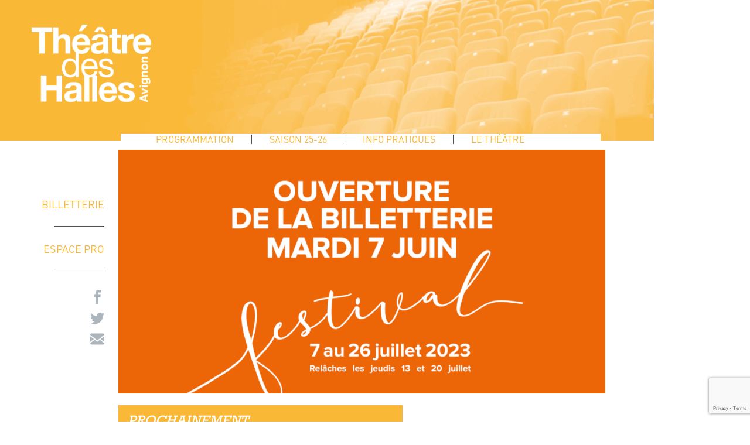

--- FILE ---
content_type: text/html; charset=UTF-8
request_url: https://www.theatredeshalles.com/pieces/prochainement-4/
body_size: 13491
content:
<!doctype html>
<html lang="fr-FR">
  <head>
    <meta charset="utf-8">
    <meta http-equiv="x-ua-compatible" content="ie=edge">
    <meta name="viewport" content="width=device-width, initial-scale=1, shrink-to-fit=no">
    <meta name='robots' content='index, follow, max-image-preview:large, max-snippet:-1, max-video-preview:-1' />
	<style>img:is([sizes="auto" i], [sizes^="auto," i]) { contain-intrinsic-size: 3000px 1500px }</style>
	
	<!-- This site is optimized with the Yoast SEO plugin v26.2 - https://yoast.com/wordpress/plugins/seo/ -->
	<title>PROCHAINEMENT &#8211; Site officiel du Théâtre des Halles - Avignon</title>
	<meta name="description" content="Le prochain événement au Théâtre des Halles" />
	<link rel="canonical" href="https://www.theatredeshalles.com/pieces/prochainement-4/" />
	<meta property="og:locale" content="fr_FR" />
	<meta property="og:type" content="article" />
	<meta property="og:title" content="PROCHAINEMENT &#8211; Site officiel du Théâtre des Halles - Avignon" />
	<meta property="og:description" content="Le prochain événement au Théâtre des Halles" />
	<meta property="og:url" content="https://www.theatredeshalles.com/pieces/prochainement-4/" />
	<meta property="og:site_name" content="Site officiel du Théâtre des Halles - Avignon" />
	<meta property="article:publisher" content="https://www.facebook.com/pages/Th%c3%a9%c3%a2tre-des-Halles/103322739760675" />
	<meta property="article:modified_time" content="2023-06-14T13:22:58+00:00" />
	<meta property="og:image" content="https://www.theatredeshalles.com/wp-content/uploads/2023/05/Ouverture-billetterie.png" />
	<meta property="og:image:width" content="1250" />
	<meta property="og:image:height" content="625" />
	<meta property="og:image:type" content="image/png" />
	<meta name="twitter:card" content="summary_large_image" />
	<meta name="twitter:site" content="@tdhavignon" />
	<script type="application/ld+json" class="yoast-schema-graph">{"@context":"https://schema.org","@graph":[{"@type":"WebPage","@id":"https://www.theatredeshalles.com/pieces/prochainement-4/","url":"https://www.theatredeshalles.com/pieces/prochainement-4/","name":"PROCHAINEMENT &#8211; Site officiel du Théâtre des Halles - Avignon","isPartOf":{"@id":"https://www.theatredeshalles.com/#website"},"primaryImageOfPage":{"@id":"https://www.theatredeshalles.com/pieces/prochainement-4/#primaryimage"},"image":{"@id":"https://www.theatredeshalles.com/pieces/prochainement-4/#primaryimage"},"thumbnailUrl":"https://www.theatredeshalles.com/wp-content/uploads/2023/05/Ouverture-billetterie.png","datePublished":"2023-05-11T13:06:35+00:00","dateModified":"2023-06-14T13:22:58+00:00","description":"Le prochain événement au Théâtre des Halles","breadcrumb":{"@id":"https://www.theatredeshalles.com/pieces/prochainement-4/#breadcrumb"},"inLanguage":"fr-FR","potentialAction":[{"@type":"ReadAction","target":["https://www.theatredeshalles.com/pieces/prochainement-4/"]}]},{"@type":"ImageObject","inLanguage":"fr-FR","@id":"https://www.theatredeshalles.com/pieces/prochainement-4/#primaryimage","url":"https://www.theatredeshalles.com/wp-content/uploads/2023/05/Ouverture-billetterie.png","contentUrl":"https://www.theatredeshalles.com/wp-content/uploads/2023/05/Ouverture-billetterie.png","width":1250,"height":625},{"@type":"BreadcrumbList","@id":"https://www.theatredeshalles.com/pieces/prochainement-4/#breadcrumb","itemListElement":[{"@type":"ListItem","position":1,"name":"Home","item":"https://www.theatredeshalles.com/"},{"@type":"ListItem","position":2,"name":"Pièces","item":"https://www.theatredeshalles.com/pieces/"},{"@type":"ListItem","position":3,"name":"PROCHAINEMENT"}]},{"@type":"WebSite","@id":"https://www.theatredeshalles.com/#website","url":"https://www.theatredeshalles.com/","name":"Site officiel du Théâtre des Halles - Avignon","description":"","publisher":{"@id":"https://www.theatredeshalles.com/#organization"},"potentialAction":[{"@type":"SearchAction","target":{"@type":"EntryPoint","urlTemplate":"https://www.theatredeshalles.com/?s={search_term_string}"},"query-input":{"@type":"PropertyValueSpecification","valueRequired":true,"valueName":"search_term_string"}}],"inLanguage":"fr-FR"},{"@type":"Organization","@id":"https://www.theatredeshalles.com/#organization","name":"Théâtre des Halles","url":"https://www.theatredeshalles.com/","logo":{"@type":"ImageObject","inLanguage":"fr-FR","@id":"https://www.theatredeshalles.com/#/schema/logo/image/","url":"https://www.theatredeshalles.com/wp-content/uploads/2017/07/Logo-TDH-2017-blancv5.gif","contentUrl":"https://www.theatredeshalles.com/wp-content/uploads/2017/07/Logo-TDH-2017-blancv5.gif","width":800,"height":743,"caption":"Théâtre des Halles"},"image":{"@id":"https://www.theatredeshalles.com/#/schema/logo/image/"},"sameAs":["https://www.facebook.com/pages/Théâtre-des-Halles/103322739760675","https://x.com/tdhavignon","https://www.instagram.com/theatredeshallesavignon/","https://www.youtube.com/user/TheatredesHallesAVIG"]}]}</script>
	<!-- / Yoast SEO plugin. -->


<link rel='dns-prefetch' href='//www.googletagmanager.com' />
<script>
window._wpemojiSettings = {"baseUrl":"https:\/\/s.w.org\/images\/core\/emoji\/16.0.1\/72x72\/","ext":".png","svgUrl":"https:\/\/s.w.org\/images\/core\/emoji\/16.0.1\/svg\/","svgExt":".svg","source":{"wpemoji":"https:\/\/www.theatredeshalles.com\/wp-includes\/js\/wp-emoji.js?ver=6.8.3","twemoji":"https:\/\/www.theatredeshalles.com\/wp-includes\/js\/twemoji.js?ver=6.8.3"}};
/**
 * @output wp-includes/js/wp-emoji-loader.js
 */

/**
 * Emoji Settings as exported in PHP via _print_emoji_detection_script().
 * @typedef WPEmojiSettings
 * @type {object}
 * @property {?object} source
 * @property {?string} source.concatemoji
 * @property {?string} source.twemoji
 * @property {?string} source.wpemoji
 * @property {?boolean} DOMReady
 * @property {?Function} readyCallback
 */

/**
 * Support tests.
 * @typedef SupportTests
 * @type {object}
 * @property {?boolean} flag
 * @property {?boolean} emoji
 */

/**
 * IIFE to detect emoji support and load Twemoji if needed.
 *
 * @param {Window} window
 * @param {Document} document
 * @param {WPEmojiSettings} settings
 */
( function wpEmojiLoader( window, document, settings ) {
	if ( typeof Promise === 'undefined' ) {
		return;
	}

	var sessionStorageKey = 'wpEmojiSettingsSupports';
	var tests = [ 'flag', 'emoji' ];

	/**
	 * Checks whether the browser supports offloading to a Worker.
	 *
	 * @since 6.3.0
	 *
	 * @private
	 *
	 * @returns {boolean}
	 */
	function supportsWorkerOffloading() {
		return (
			typeof Worker !== 'undefined' &&
			typeof OffscreenCanvas !== 'undefined' &&
			typeof URL !== 'undefined' &&
			URL.createObjectURL &&
			typeof Blob !== 'undefined'
		);
	}

	/**
	 * @typedef SessionSupportTests
	 * @type {object}
	 * @property {number} timestamp
	 * @property {SupportTests} supportTests
	 */

	/**
	 * Get support tests from session.
	 *
	 * @since 6.3.0
	 *
	 * @private
	 *
	 * @returns {?SupportTests} Support tests, or null if not set or older than 1 week.
	 */
	function getSessionSupportTests() {
		try {
			/** @type {SessionSupportTests} */
			var item = JSON.parse(
				sessionStorage.getItem( sessionStorageKey )
			);
			if (
				typeof item === 'object' &&
				typeof item.timestamp === 'number' &&
				new Date().valueOf() < item.timestamp + 604800 && // Note: Number is a week in seconds.
				typeof item.supportTests === 'object'
			) {
				return item.supportTests;
			}
		} catch ( e ) {}
		return null;
	}

	/**
	 * Persist the supports in session storage.
	 *
	 * @since 6.3.0
	 *
	 * @private
	 *
	 * @param {SupportTests} supportTests Support tests.
	 */
	function setSessionSupportTests( supportTests ) {
		try {
			/** @type {SessionSupportTests} */
			var item = {
				supportTests: supportTests,
				timestamp: new Date().valueOf()
			};

			sessionStorage.setItem(
				sessionStorageKey,
				JSON.stringify( item )
			);
		} catch ( e ) {}
	}

	/**
	 * Checks if two sets of Emoji characters render the same visually.
	 *
	 * This is used to determine if the browser is rendering an emoji with multiple data points
	 * correctly. set1 is the emoji in the correct form, using a zero-width joiner. set2 is the emoji
	 * in the incorrect form, using a zero-width space. If the two sets render the same, then the browser
	 * does not support the emoji correctly.
	 *
	 * This function may be serialized to run in a Worker. Therefore, it cannot refer to variables from the containing
	 * scope. Everything must be passed by parameters.
	 *
	 * @since 4.9.0
	 *
	 * @private
	 *
	 * @param {CanvasRenderingContext2D} context 2D Context.
	 * @param {string} set1 Set of Emoji to test.
	 * @param {string} set2 Set of Emoji to test.
	 *
	 * @return {boolean} True if the two sets render the same.
	 */
	function emojiSetsRenderIdentically( context, set1, set2 ) {
		// Cleanup from previous test.
		context.clearRect( 0, 0, context.canvas.width, context.canvas.height );
		context.fillText( set1, 0, 0 );
		var rendered1 = new Uint32Array(
			context.getImageData(
				0,
				0,
				context.canvas.width,
				context.canvas.height
			).data
		);

		// Cleanup from previous test.
		context.clearRect( 0, 0, context.canvas.width, context.canvas.height );
		context.fillText( set2, 0, 0 );
		var rendered2 = new Uint32Array(
			context.getImageData(
				0,
				0,
				context.canvas.width,
				context.canvas.height
			).data
		);

		return rendered1.every( function ( rendered2Data, index ) {
			return rendered2Data === rendered2[ index ];
		} );
	}

	/**
	 * Checks if the center point of a single emoji is empty.
	 *
	 * This is used to determine if the browser is rendering an emoji with a single data point
	 * correctly. The center point of an incorrectly rendered emoji will be empty. A correctly
	 * rendered emoji will have a non-zero value at the center point.
	 *
	 * This function may be serialized to run in a Worker. Therefore, it cannot refer to variables from the containing
	 * scope. Everything must be passed by parameters.
	 *
	 * @since 6.8.2
	 *
	 * @private
	 *
	 * @param {CanvasRenderingContext2D} context 2D Context.
	 * @param {string} emoji Emoji to test.
	 *
	 * @return {boolean} True if the center point is empty.
	 */
	function emojiRendersEmptyCenterPoint( context, emoji ) {
		// Cleanup from previous test.
		context.clearRect( 0, 0, context.canvas.width, context.canvas.height );
		context.fillText( emoji, 0, 0 );

		// Test if the center point (16, 16) is empty (0,0,0,0).
		var centerPoint = context.getImageData(16, 16, 1, 1);
		for ( var i = 0; i < centerPoint.data.length; i++ ) {
			if ( centerPoint.data[ i ] !== 0 ) {
				// Stop checking the moment it's known not to be empty.
				return false;
			}
		}

		return true;
	}

	/**
	 * Determines if the browser properly renders Emoji that Twemoji can supplement.
	 *
	 * This function may be serialized to run in a Worker. Therefore, it cannot refer to variables from the containing
	 * scope. Everything must be passed by parameters.
	 *
	 * @since 4.2.0
	 *
	 * @private
	 *
	 * @param {CanvasRenderingContext2D} context 2D Context.
	 * @param {string} type Whether to test for support of "flag" or "emoji".
	 * @param {Function} emojiSetsRenderIdentically Reference to emojiSetsRenderIdentically function, needed due to minification.
	 * @param {Function} emojiRendersEmptyCenterPoint Reference to emojiRendersEmptyCenterPoint function, needed due to minification.
	 *
	 * @return {boolean} True if the browser can render emoji, false if it cannot.
	 */
	function browserSupportsEmoji( context, type, emojiSetsRenderIdentically, emojiRendersEmptyCenterPoint ) {
		var isIdentical;

		switch ( type ) {
			case 'flag':
				/*
				 * Test for Transgender flag compatibility. Added in Unicode 13.
				 *
				 * To test for support, we try to render it, and compare the rendering to how it would look if
				 * the browser doesn't render it correctly (white flag emoji + transgender symbol).
				 */
				isIdentical = emojiSetsRenderIdentically(
					context,
					'\uD83C\uDFF3\uFE0F\u200D\u26A7\uFE0F', // as a zero-width joiner sequence
					'\uD83C\uDFF3\uFE0F\u200B\u26A7\uFE0F' // separated by a zero-width space
				);

				if ( isIdentical ) {
					return false;
				}

				/*
				 * Test for Sark flag compatibility. This is the least supported of the letter locale flags,
				 * so gives us an easy test for full support.
				 *
				 * To test for support, we try to render it, and compare the rendering to how it would look if
				 * the browser doesn't render it correctly ([C] + [Q]).
				 */
				isIdentical = emojiSetsRenderIdentically(
					context,
					'\uD83C\uDDE8\uD83C\uDDF6', // as the sequence of two code points
					'\uD83C\uDDE8\u200B\uD83C\uDDF6' // as the two code points separated by a zero-width space
				);

				if ( isIdentical ) {
					return false;
				}

				/*
				 * Test for English flag compatibility. England is a country in the United Kingdom, it
				 * does not have a two letter locale code but rather a five letter sub-division code.
				 *
				 * To test for support, we try to render it, and compare the rendering to how it would look if
				 * the browser doesn't render it correctly (black flag emoji + [G] + [B] + [E] + [N] + [G]).
				 */
				isIdentical = emojiSetsRenderIdentically(
					context,
					// as the flag sequence
					'\uD83C\uDFF4\uDB40\uDC67\uDB40\uDC62\uDB40\uDC65\uDB40\uDC6E\uDB40\uDC67\uDB40\uDC7F',
					// with each code point separated by a zero-width space
					'\uD83C\uDFF4\u200B\uDB40\uDC67\u200B\uDB40\uDC62\u200B\uDB40\uDC65\u200B\uDB40\uDC6E\u200B\uDB40\uDC67\u200B\uDB40\uDC7F'
				);

				return ! isIdentical;
			case 'emoji':
				/*
				 * Does Emoji 16.0 cause the browser to go splat?
				 *
				 * To test for Emoji 16.0 support, try to render a new emoji: Splatter.
				 *
				 * The splatter emoji is a single code point emoji. Testing for browser support
				 * required testing the center point of the emoji to see if it is empty.
				 *
				 * 0xD83E 0xDEDF (\uD83E\uDEDF) == 🫟 Splatter.
				 *
				 * When updating this test, please ensure that the emoji is either a single code point
				 * or switch to using the emojiSetsRenderIdentically function and testing with a zero-width
				 * joiner vs a zero-width space.
				 */
				var notSupported = emojiRendersEmptyCenterPoint( context, '\uD83E\uDEDF' );
				return ! notSupported;
		}

		return false;
	}

	/**
	 * Checks emoji support tests.
	 *
	 * This function may be serialized to run in a Worker. Therefore, it cannot refer to variables from the containing
	 * scope. Everything must be passed by parameters.
	 *
	 * @since 6.3.0
	 *
	 * @private
	 *
	 * @param {string[]} tests Tests.
	 * @param {Function} browserSupportsEmoji Reference to browserSupportsEmoji function, needed due to minification.
	 * @param {Function} emojiSetsRenderIdentically Reference to emojiSetsRenderIdentically function, needed due to minification.
	 * @param {Function} emojiRendersEmptyCenterPoint Reference to emojiRendersEmptyCenterPoint function, needed due to minification.
	 *
	 * @return {SupportTests} Support tests.
	 */
	function testEmojiSupports( tests, browserSupportsEmoji, emojiSetsRenderIdentically, emojiRendersEmptyCenterPoint ) {
		var canvas;
		if (
			typeof WorkerGlobalScope !== 'undefined' &&
			self instanceof WorkerGlobalScope
		) {
			canvas = new OffscreenCanvas( 300, 150 ); // Dimensions are default for HTMLCanvasElement.
		} else {
			canvas = document.createElement( 'canvas' );
		}

		var context = canvas.getContext( '2d', { willReadFrequently: true } );

		/*
		 * Chrome on OS X added native emoji rendering in M41. Unfortunately,
		 * it doesn't work when the font is bolder than 500 weight. So, we
		 * check for bold rendering support to avoid invisible emoji in Chrome.
		 */
		context.textBaseline = 'top';
		context.font = '600 32px Arial';

		var supports = {};
		tests.forEach( function ( test ) {
			supports[ test ] = browserSupportsEmoji( context, test, emojiSetsRenderIdentically, emojiRendersEmptyCenterPoint );
		} );
		return supports;
	}

	/**
	 * Adds a script to the head of the document.
	 *
	 * @ignore
	 *
	 * @since 4.2.0
	 *
	 * @param {string} src The url where the script is located.
	 *
	 * @return {void}
	 */
	function addScript( src ) {
		var script = document.createElement( 'script' );
		script.src = src;
		script.defer = true;
		document.head.appendChild( script );
	}

	settings.supports = {
		everything: true,
		everythingExceptFlag: true
	};

	// Create a promise for DOMContentLoaded since the worker logic may finish after the event has fired.
	var domReadyPromise = new Promise( function ( resolve ) {
		document.addEventListener( 'DOMContentLoaded', resolve, {
			once: true
		} );
	} );

	// Obtain the emoji support from the browser, asynchronously when possible.
	new Promise( function ( resolve ) {
		var supportTests = getSessionSupportTests();
		if ( supportTests ) {
			resolve( supportTests );
			return;
		}

		if ( supportsWorkerOffloading() ) {
			try {
				// Note that the functions are being passed as arguments due to minification.
				var workerScript =
					'postMessage(' +
					testEmojiSupports.toString() +
					'(' +
					[
						JSON.stringify( tests ),
						browserSupportsEmoji.toString(),
						emojiSetsRenderIdentically.toString(),
						emojiRendersEmptyCenterPoint.toString()
					].join( ',' ) +
					'));';
				var blob = new Blob( [ workerScript ], {
					type: 'text/javascript'
				} );
				var worker = new Worker( URL.createObjectURL( blob ), { name: 'wpTestEmojiSupports' } );
				worker.onmessage = function ( event ) {
					supportTests = event.data;
					setSessionSupportTests( supportTests );
					worker.terminate();
					resolve( supportTests );
				};
				return;
			} catch ( e ) {}
		}

		supportTests = testEmojiSupports( tests, browserSupportsEmoji, emojiSetsRenderIdentically, emojiRendersEmptyCenterPoint );
		setSessionSupportTests( supportTests );
		resolve( supportTests );
	} )
		// Once the browser emoji support has been obtained from the session, finalize the settings.
		.then( function ( supportTests ) {
			/*
			 * Tests the browser support for flag emojis and other emojis, and adjusts the
			 * support settings accordingly.
			 */
			for ( var test in supportTests ) {
				settings.supports[ test ] = supportTests[ test ];

				settings.supports.everything =
					settings.supports.everything && settings.supports[ test ];

				if ( 'flag' !== test ) {
					settings.supports.everythingExceptFlag =
						settings.supports.everythingExceptFlag &&
						settings.supports[ test ];
				}
			}

			settings.supports.everythingExceptFlag =
				settings.supports.everythingExceptFlag &&
				! settings.supports.flag;

			// Sets DOMReady to false and assigns a ready function to settings.
			settings.DOMReady = false;
			settings.readyCallback = function () {
				settings.DOMReady = true;
			};
		} )
		.then( function () {
			return domReadyPromise;
		} )
		.then( function () {
			// When the browser can not render everything we need to load a polyfill.
			if ( ! settings.supports.everything ) {
				settings.readyCallback();

				var src = settings.source || {};

				if ( src.concatemoji ) {
					addScript( src.concatemoji );
				} else if ( src.wpemoji && src.twemoji ) {
					addScript( src.twemoji );
					addScript( src.wpemoji );
				}
			}
		} );
} )( window, document, window._wpemojiSettings );
</script>
<style id='wp-emoji-styles-inline-css'>

	img.wp-smiley, img.emoji {
		display: inline !important;
		border: none !important;
		box-shadow: none !important;
		height: 1em !important;
		width: 1em !important;
		margin: 0 0.07em !important;
		vertical-align: -0.1em !important;
		background: none !important;
		padding: 0 !important;
	}
</style>
<link rel='stylesheet' id='wp-block-library-css' href='https://www.theatredeshalles.com/wp-includes/css/dist/block-library/style.css?ver=6.8.3' media='all' />
<style id='classic-theme-styles-inline-css'>
/**
 * These rules are needed for backwards compatibility.
 * They should match the button element rules in the base theme.json file.
 */
.wp-block-button__link {
	color: #ffffff;
	background-color: #32373c;
	border-radius: 9999px; /* 100% causes an oval, but any explicit but really high value retains the pill shape. */

	/* This needs a low specificity so it won't override the rules from the button element if defined in theme.json. */
	box-shadow: none;
	text-decoration: none;

	/* The extra 2px are added to size solids the same as the outline versions.*/
	padding: calc(0.667em + 2px) calc(1.333em + 2px);

	font-size: 1.125em;
}

.wp-block-file__button {
	background: #32373c;
	color: #ffffff;
	text-decoration: none;
}

</style>
<style id='global-styles-inline-css'>
:root{--wp--preset--aspect-ratio--square: 1;--wp--preset--aspect-ratio--4-3: 4/3;--wp--preset--aspect-ratio--3-4: 3/4;--wp--preset--aspect-ratio--3-2: 3/2;--wp--preset--aspect-ratio--2-3: 2/3;--wp--preset--aspect-ratio--16-9: 16/9;--wp--preset--aspect-ratio--9-16: 9/16;--wp--preset--color--black: #000000;--wp--preset--color--cyan-bluish-gray: #abb8c3;--wp--preset--color--white: #ffffff;--wp--preset--color--pale-pink: #f78da7;--wp--preset--color--vivid-red: #cf2e2e;--wp--preset--color--luminous-vivid-orange: #ff6900;--wp--preset--color--luminous-vivid-amber: #fcb900;--wp--preset--color--light-green-cyan: #7bdcb5;--wp--preset--color--vivid-green-cyan: #00d084;--wp--preset--color--pale-cyan-blue: #8ed1fc;--wp--preset--color--vivid-cyan-blue: #0693e3;--wp--preset--color--vivid-purple: #9b51e0;--wp--preset--color--primary: #525ddc;--wp--preset--gradient--vivid-cyan-blue-to-vivid-purple: linear-gradient(135deg,rgba(6,147,227,1) 0%,rgb(155,81,224) 100%);--wp--preset--gradient--light-green-cyan-to-vivid-green-cyan: linear-gradient(135deg,rgb(122,220,180) 0%,rgb(0,208,130) 100%);--wp--preset--gradient--luminous-vivid-amber-to-luminous-vivid-orange: linear-gradient(135deg,rgba(252,185,0,1) 0%,rgba(255,105,0,1) 100%);--wp--preset--gradient--luminous-vivid-orange-to-vivid-red: linear-gradient(135deg,rgba(255,105,0,1) 0%,rgb(207,46,46) 100%);--wp--preset--gradient--very-light-gray-to-cyan-bluish-gray: linear-gradient(135deg,rgb(238,238,238) 0%,rgb(169,184,195) 100%);--wp--preset--gradient--cool-to-warm-spectrum: linear-gradient(135deg,rgb(74,234,220) 0%,rgb(151,120,209) 20%,rgb(207,42,186) 40%,rgb(238,44,130) 60%,rgb(251,105,98) 80%,rgb(254,248,76) 100%);--wp--preset--gradient--blush-light-purple: linear-gradient(135deg,rgb(255,206,236) 0%,rgb(152,150,240) 100%);--wp--preset--gradient--blush-bordeaux: linear-gradient(135deg,rgb(254,205,165) 0%,rgb(254,45,45) 50%,rgb(107,0,62) 100%);--wp--preset--gradient--luminous-dusk: linear-gradient(135deg,rgb(255,203,112) 0%,rgb(199,81,192) 50%,rgb(65,88,208) 100%);--wp--preset--gradient--pale-ocean: linear-gradient(135deg,rgb(255,245,203) 0%,rgb(182,227,212) 50%,rgb(51,167,181) 100%);--wp--preset--gradient--electric-grass: linear-gradient(135deg,rgb(202,248,128) 0%,rgb(113,206,126) 100%);--wp--preset--gradient--midnight: linear-gradient(135deg,rgb(2,3,129) 0%,rgb(40,116,252) 100%);--wp--preset--font-size--small: 13px;--wp--preset--font-size--medium: 20px;--wp--preset--font-size--large: 36px;--wp--preset--font-size--x-large: 42px;--wp--preset--spacing--20: 0.44rem;--wp--preset--spacing--30: 0.67rem;--wp--preset--spacing--40: 1rem;--wp--preset--spacing--50: 1.5rem;--wp--preset--spacing--60: 2.25rem;--wp--preset--spacing--70: 3.38rem;--wp--preset--spacing--80: 5.06rem;--wp--preset--shadow--natural: 6px 6px 9px rgba(0, 0, 0, 0.2);--wp--preset--shadow--deep: 12px 12px 50px rgba(0, 0, 0, 0.4);--wp--preset--shadow--sharp: 6px 6px 0px rgba(0, 0, 0, 0.2);--wp--preset--shadow--outlined: 6px 6px 0px -3px rgba(255, 255, 255, 1), 6px 6px rgba(0, 0, 0, 1);--wp--preset--shadow--crisp: 6px 6px 0px rgba(0, 0, 0, 1);}:where(.is-layout-flex){gap: 0.5em;}:where(.is-layout-grid){gap: 0.5em;}body .is-layout-flex{display: flex;}.is-layout-flex{flex-wrap: wrap;align-items: center;}.is-layout-flex > :is(*, div){margin: 0;}body .is-layout-grid{display: grid;}.is-layout-grid > :is(*, div){margin: 0;}:where(.wp-block-columns.is-layout-flex){gap: 2em;}:where(.wp-block-columns.is-layout-grid){gap: 2em;}:where(.wp-block-post-template.is-layout-flex){gap: 1.25em;}:where(.wp-block-post-template.is-layout-grid){gap: 1.25em;}.has-black-color{color: var(--wp--preset--color--black) !important;}.has-cyan-bluish-gray-color{color: var(--wp--preset--color--cyan-bluish-gray) !important;}.has-white-color{color: var(--wp--preset--color--white) !important;}.has-pale-pink-color{color: var(--wp--preset--color--pale-pink) !important;}.has-vivid-red-color{color: var(--wp--preset--color--vivid-red) !important;}.has-luminous-vivid-orange-color{color: var(--wp--preset--color--luminous-vivid-orange) !important;}.has-luminous-vivid-amber-color{color: var(--wp--preset--color--luminous-vivid-amber) !important;}.has-light-green-cyan-color{color: var(--wp--preset--color--light-green-cyan) !important;}.has-vivid-green-cyan-color{color: var(--wp--preset--color--vivid-green-cyan) !important;}.has-pale-cyan-blue-color{color: var(--wp--preset--color--pale-cyan-blue) !important;}.has-vivid-cyan-blue-color{color: var(--wp--preset--color--vivid-cyan-blue) !important;}.has-vivid-purple-color{color: var(--wp--preset--color--vivid-purple) !important;}.has-black-background-color{background-color: var(--wp--preset--color--black) !important;}.has-cyan-bluish-gray-background-color{background-color: var(--wp--preset--color--cyan-bluish-gray) !important;}.has-white-background-color{background-color: var(--wp--preset--color--white) !important;}.has-pale-pink-background-color{background-color: var(--wp--preset--color--pale-pink) !important;}.has-vivid-red-background-color{background-color: var(--wp--preset--color--vivid-red) !important;}.has-luminous-vivid-orange-background-color{background-color: var(--wp--preset--color--luminous-vivid-orange) !important;}.has-luminous-vivid-amber-background-color{background-color: var(--wp--preset--color--luminous-vivid-amber) !important;}.has-light-green-cyan-background-color{background-color: var(--wp--preset--color--light-green-cyan) !important;}.has-vivid-green-cyan-background-color{background-color: var(--wp--preset--color--vivid-green-cyan) !important;}.has-pale-cyan-blue-background-color{background-color: var(--wp--preset--color--pale-cyan-blue) !important;}.has-vivid-cyan-blue-background-color{background-color: var(--wp--preset--color--vivid-cyan-blue) !important;}.has-vivid-purple-background-color{background-color: var(--wp--preset--color--vivid-purple) !important;}.has-black-border-color{border-color: var(--wp--preset--color--black) !important;}.has-cyan-bluish-gray-border-color{border-color: var(--wp--preset--color--cyan-bluish-gray) !important;}.has-white-border-color{border-color: var(--wp--preset--color--white) !important;}.has-pale-pink-border-color{border-color: var(--wp--preset--color--pale-pink) !important;}.has-vivid-red-border-color{border-color: var(--wp--preset--color--vivid-red) !important;}.has-luminous-vivid-orange-border-color{border-color: var(--wp--preset--color--luminous-vivid-orange) !important;}.has-luminous-vivid-amber-border-color{border-color: var(--wp--preset--color--luminous-vivid-amber) !important;}.has-light-green-cyan-border-color{border-color: var(--wp--preset--color--light-green-cyan) !important;}.has-vivid-green-cyan-border-color{border-color: var(--wp--preset--color--vivid-green-cyan) !important;}.has-pale-cyan-blue-border-color{border-color: var(--wp--preset--color--pale-cyan-blue) !important;}.has-vivid-cyan-blue-border-color{border-color: var(--wp--preset--color--vivid-cyan-blue) !important;}.has-vivid-purple-border-color{border-color: var(--wp--preset--color--vivid-purple) !important;}.has-vivid-cyan-blue-to-vivid-purple-gradient-background{background: var(--wp--preset--gradient--vivid-cyan-blue-to-vivid-purple) !important;}.has-light-green-cyan-to-vivid-green-cyan-gradient-background{background: var(--wp--preset--gradient--light-green-cyan-to-vivid-green-cyan) !important;}.has-luminous-vivid-amber-to-luminous-vivid-orange-gradient-background{background: var(--wp--preset--gradient--luminous-vivid-amber-to-luminous-vivid-orange) !important;}.has-luminous-vivid-orange-to-vivid-red-gradient-background{background: var(--wp--preset--gradient--luminous-vivid-orange-to-vivid-red) !important;}.has-very-light-gray-to-cyan-bluish-gray-gradient-background{background: var(--wp--preset--gradient--very-light-gray-to-cyan-bluish-gray) !important;}.has-cool-to-warm-spectrum-gradient-background{background: var(--wp--preset--gradient--cool-to-warm-spectrum) !important;}.has-blush-light-purple-gradient-background{background: var(--wp--preset--gradient--blush-light-purple) !important;}.has-blush-bordeaux-gradient-background{background: var(--wp--preset--gradient--blush-bordeaux) !important;}.has-luminous-dusk-gradient-background{background: var(--wp--preset--gradient--luminous-dusk) !important;}.has-pale-ocean-gradient-background{background: var(--wp--preset--gradient--pale-ocean) !important;}.has-electric-grass-gradient-background{background: var(--wp--preset--gradient--electric-grass) !important;}.has-midnight-gradient-background{background: var(--wp--preset--gradient--midnight) !important;}.has-small-font-size{font-size: var(--wp--preset--font-size--small) !important;}.has-medium-font-size{font-size: var(--wp--preset--font-size--medium) !important;}.has-large-font-size{font-size: var(--wp--preset--font-size--large) !important;}.has-x-large-font-size{font-size: var(--wp--preset--font-size--x-large) !important;}
:where(.wp-block-post-template.is-layout-flex){gap: 1.25em;}:where(.wp-block-post-template.is-layout-grid){gap: 1.25em;}
:where(.wp-block-columns.is-layout-flex){gap: 2em;}:where(.wp-block-columns.is-layout-grid){gap: 2em;}
:root :where(.wp-block-pullquote){font-size: 1.5em;line-height: 1.6;}
</style>
<link rel='stylesheet' id='wp_mailjet_form_builder_widget-widget-front-styles-css' href='https://www.theatredeshalles.com/wp-content/plugins/mailjet-for-wordpress/src/widgetformbuilder/css/front-widget.css?ver=6.1.5' media='all' />
<link rel='stylesheet' id='sage/app.css-css' href='https://www.theatredeshalles.com/wp-content/themes/theatredeshalles/public/styles/app.css?id=77ee1420bccac1a2e3d8' media='all' />
<script src="https://www.theatredeshalles.com/wp-includes/js/jquery/jquery.js?ver=3.7.1" id="jquery-core-js"></script>
<script src="https://www.theatredeshalles.com/wp-includes/js/jquery/jquery-migrate.js?ver=3.4.1" id="jquery-migrate-js"></script>

<!-- Extrait de code de la balise Google (gtag.js) ajouté par Site Kit -->
<!-- Extrait Google Analytics ajouté par Site Kit -->
<script src="https://www.googletagmanager.com/gtag/js?id=GT-TQS7DXD" id="google_gtagjs-js" async></script>
<script id="google_gtagjs-js-after">
window.dataLayer = window.dataLayer || [];function gtag(){dataLayer.push(arguments);}
gtag("set","linker",{"domains":["www.theatredeshalles.com"]});
gtag("js", new Date());
gtag("set", "developer_id.dZTNiMT", true);
gtag("config", "GT-TQS7DXD");
</script>
<link rel="https://api.w.org/" href="https://www.theatredeshalles.com/wp-json/" /><link rel="alternate" title="JSON" type="application/json" href="https://www.theatredeshalles.com/wp-json/wp/v2/pieces/19444" /><link rel="EditURI" type="application/rsd+xml" title="RSD" href="https://www.theatredeshalles.com/xmlrpc.php?rsd" />
<meta name="generator" content="WordPress 6.8.3" />
<link rel='shortlink' href='https://www.theatredeshalles.com/?p=19444' />
<link rel="alternate" title="oEmbed (JSON)" type="application/json+oembed" href="https://www.theatredeshalles.com/wp-json/oembed/1.0/embed?url=https%3A%2F%2Fwww.theatredeshalles.com%2Fpieces%2Fprochainement-4%2F" />
<link rel="alternate" title="oEmbed (XML)" type="text/xml+oembed" href="https://www.theatredeshalles.com/wp-json/oembed/1.0/embed?url=https%3A%2F%2Fwww.theatredeshalles.com%2Fpieces%2Fprochainement-4%2F&#038;format=xml" />
<meta name="generator" content="Site Kit by Google 1.164.0" /><style type="text/css">
  .custom-color,a,div.posts-list.col-md-3 h3.post-title,#home-pieces-list article .piece-metas .piece-date,.piece-metas .piece-date,#sidebar-access .menu>li>a { color:#fab837; }:root { --bs-primary:#fab837; }:root { --bs-secondary:#000000; }.custom-bg-color,.entry-title,.bg-shadow,#mailjet,#sidebar-access .menu .sub-menu>li>a:hover,#access .menu .sub-menu>li>a:hover,.piece-metas .piece-booking a,.menu-booking a,.pieces-list-header .pieces-list-link a { background-color:#fab837; }  #access .menu>li.current-menu-ancestor>a,#mailjet .mailjet_widget .subscribe-form .mailjet-subscribe,#sidebar-access .menu>li:hover>a,#access .menu>li:hover>a { color:#000000; }  #access .menu .sub-menu>li.current-menu-item>a,.menu-booking a:hover,.pieces-list article .piece-titre:hover,hgroup.site-branding,.pieces-list-header h2.pieces-list-title { background-color:#000000; }</style>
  </head>

  <body class="wp-singular pieces-template-default single single-pieces postid-19444 wp-embed-responsive wp-theme-theatredeshalles prochainement-4">
        
    <div id="app">
      <div class="container container-left">
  <header id="branding" role="banner">
  <hgroup class="site-branding">
    
          <h2 class='site-logo'>
      <a href='https://www.theatredeshalles.com/' title='Site officiel du Théâtre des Halles &#8211; Avignon' rel='home'>
        <img src='http://www.theatredeshalles.com/wp-content/uploads/2024/07/Logo-TDH-blanc-2024.png'
        alt='Site officiel du Théâtre des Halles &#8211; Avignon'
        class="img-fluid">
      </a>
      </h2>
    
    <h2 class="site-description">
      
    </h2>
          <img src="https://www.theatredeshalles.com/wp-content/uploads/2025/07/cropped-montage-bandeau-en-tete-site-25-26-BC-scaled-1.png" height="240" width="1000" alt="Site officiel du Théâtre des Halles &#8211; Avignon" class="site-branding__cover-img">  
      </hgroup>

  <nav class="navbar navbar-expand-lg navbar-light">
    <div class="container-fluid">
      <button 
        class="navbar-toggler" 
        type="button" 
        data-bs-toggle="collapse" 
        data-bs-target="#navbarSupportedContent" 
        aria-controls="navbarSupportedContent" 
        aria-expanded="false" 
        aria-label="Toggle navigation">
        <span class="navbar-toggler-icon"></span>
      </button>
      
      <div class="collapse navbar-collapse" id="navbarSupportedContent">
        <div class="col-md-9 offset-md-2">
          <nav id="access" role="navigation">
            <ul class="menu clearfix">
              <li id="menu-item-19496" class="menu-item menu-item-type-custom menu-item-object-custom menu-item-home menu-item-19496"><a href="http://www.theatredeshalles.com">Programmation</a></li>
<li id="menu-item-19334" class="menu-item menu-item-type-custom menu-item-object-custom menu-item-home menu-item-has-children menu-item-19334"><a href="http://www.theatredeshalles.com">SAISON 25-26</a>
<ul class="sub-menu">
	<li id="menu-item-19683" class="menu-item menu-item-type-custom menu-item-object-custom menu-item-home menu-item-19683"><a href="http://www.theatredeshalles.com">Spectacles</a></li>
	<li id="menu-item-19776" class="menu-item menu-item-type-post_type menu-item-object-page menu-item-19776"><a href="https://www.theatredeshalles.com/representations-scolaires/">Représentations scolaires</a></li>
	<li id="menu-item-20108" class="menu-item menu-item-type-taxonomy menu-item-object-tax_pieces_type menu-item-20108"><a href="https://www.theatredeshalles.com/programme/scolaire-25-26/">Spectacles scolaires programmés</a></li>
	<li id="menu-item-19622" class="menu-item menu-item-type-custom menu-item-object-custom menu-item-19622"><a href="http://www.theatredeshalles.com/wp-content/uploads/2025/08/Programme-Theatre-des-Halles-saison-25-26.pdf">Téléchargez le programme</a></li>
</ul>
</li>
<li id="menu-item-7045" class="menu-item menu-item-type-custom menu-item-object-custom menu-item-has-children menu-item-7045"><a href="#">Info pratiques</a>
<ul class="sub-menu">
	<li id="menu-item-19777" class="menu-item menu-item-type-post_type menu-item-object-page menu-item-19777"><a href="https://www.theatredeshalles.com/tarifs-et-abonnements/">Tarifs et abonnements SAISON</a></li>
	<li id="menu-item-19775" class="menu-item menu-item-type-post_type menu-item-object-page menu-item-19775"><a href="https://www.theatredeshalles.com/achat-retrait-des-billets-2/">ACHAT DES BILLETS SAISON</a></li>
	<li id="menu-item-19778" class="menu-item menu-item-type-post_type menu-item-object-page menu-item-19778"><a href="https://www.theatredeshalles.com/buvette/">La buvette du Théâtre</a></li>
	<li id="menu-item-19774" class="menu-item menu-item-type-post_type menu-item-object-page menu-item-19774"><a href="https://www.theatredeshalles.com/acces-3/">Accès saison</a></li>
	<li id="menu-item-52" class="menu-item menu-item-type-post_type menu-item-object-page menu-item-52"><a href="https://www.theatredeshalles.com/contact/">Contact</a></li>
	<li id="menu-item-19640" class="menu-item menu-item-type-post_type menu-item-object-page menu-item-19640"><a href="https://www.theatredeshalles.com/inscription-a-la-lettre-mensuelle/">Inscription à la lettre mensuelle</a></li>
</ul>
</li>
<li id="menu-item-6" class="menu-item menu-item-type-custom menu-item-object-custom menu-item-has-children menu-item-6"><a href="#">Le Théâtre</a>
<ul class="sub-menu">
	<li id="menu-item-2242" class="menu-item menu-item-type-post_type menu-item-object-page menu-item-2242"><a href="https://www.theatredeshalles.com/presentation/">En quelques mots</a></li>
	<li id="menu-item-17097" class="menu-item menu-item-type-post_type menu-item-object-page menu-item-17097"><a href="https://www.theatredeshalles.com/soclaire/">Actions culturelles</a></li>
	<li id="menu-item-19707" class="menu-item menu-item-type-post_type menu-item-object-page menu-item-19707"><a href="https://www.theatredeshalles.com/residences-dartistes/">Résidences d’artistes</a></li>
	<li id="menu-item-11436" class="menu-item menu-item-type-post_type menu-item-object-page menu-item-11436"><a href="https://www.theatredeshalles.com/equipe/">Équipe du TDH</a></li>
	<li id="menu-item-96" class="menu-item menu-item-type-post_type menu-item-object-page menu-item-96"><a href="https://www.theatredeshalles.com/historique/">Parcours d’Alain Timár</a></li>
	<li id="menu-item-18899" class="menu-item menu-item-type-taxonomy menu-item-object-tax_pieces_type menu-item-18899"><a href="https://www.theatredeshalles.com/programme/archives/">Créations Alain Timár</a></li>
	<li id="menu-item-18900" class="menu-item menu-item-type-taxonomy menu-item-object-tax_pieces_type menu-item-18900"><a href="https://www.theatredeshalles.com/programme/creations-en-tournees/">Créations en tournée</a></li>
	<li id="menu-item-19529" class="menu-item menu-item-type-post_type menu-item-object-page menu-item-19529"><a href="https://www.theatredeshalles.com/les-partenaires-du-theatre-des-halles/">Les partenaires du Théâtre des Halles</a></li>
	<li id="menu-item-100" class="menu-item menu-item-type-post_type menu-item-object-page menu-item-100"><a href="https://www.theatredeshalles.com/donnees-techniques/">Infos techniques</a></li>
</ul>
</li>

            </ul><!-- //.menu -->
            <nav class="d-block d-sm-none" role="navigation">
              <ul class="menu">
                  <li class="menu-item menu-item-type-custom menu-item-object-custom menu-item-14499"><a target="_blank" href="https://www.vostickets.fr/Billet?ID=THEATRE_DES_HALLES">Billetterie</a></li>
<li class="menu-item menu-item-type-custom menu-item-object-custom menu-item-home menu-item-has-children menu-item-14237"><a href="https://www.theatredeshalles.com/">ESPACE PRO</a>
<ul class="sub-menu">
	<li class="menu-item menu-item-type-post_type menu-item-object-page menu-item-19147"><a href="https://www.theatredeshalles.com/photos-presse-saison-21-22/">ESPACE PRO</a></li>
</ul>
</li>

              </ul><!-- //.menu -->
            </nav><!-- //nav#dl-access -->
            
            <nav class="d-block d-sm-none">
              <ul class="list-inline py-3">
                <li class="list-inline-item"><a class="menu-link" href="https://www.facebook.com/pages/Th%C3%A9%C3%A2tre-des-Halles/103322739760675"><svg class="social-access__icon"><use xlink:href="https://www.theatredeshalles.com/wp-content/themes/theatredeshalles/public/images/icons-sprite.svg?id=945fb7cf23b899c6ca0b#icon-facebook"></use></svg></a></li>
                <li class="list-inline-item"><a class="menu-link" href="https://twitter.com/tdhavignon"><svg class="social-access__icon"><use xlink:href="https://www.theatredeshalles.com/wp-content/themes/theatredeshalles/public/images/icons-sprite.svg?id=945fb7cf23b899c6ca0b#icon-twitter"></use></svg></a></li>
                <li class="list-inline-item"><a class="menu-link" href="//localhost:3000/contact/"><svg class="social-access__icon"><use xlink:href="https://www.theatredeshalles.com/wp-content/themes/theatredeshalles/public/images/icons-sprite.svg?id=945fb7cf23b899c6ca0b#icon-mail"></use></svg></a></li>
              </ul>
            </nav><!-- //nav#sociel-access -->
          </nav><!-- //#access -->
        </div>
      </div>
    </div>
  </nav>
</header><!-- //#branding -->
  
  <main id="main" class="main">
    <div class="row">
              <aside id="secondary" class="d-none d-md-block col-sm-2">
            <nav id="sidebar-access" role="navigation">
    <ul class="menu clearfix">
        <li id="menu-item-14499" class="menu-item menu-item-type-custom menu-item-object-custom menu-item-14499"><a target="_blank" href="https://www.vostickets.fr/Billet?ID=THEATRE_DES_HALLES">Billetterie</a></li>
<li id="menu-item-14237" class="menu-item menu-item-type-custom menu-item-object-custom menu-item-home menu-item-has-children menu-item-14237"><a href="https://www.theatredeshalles.com/">ESPACE PRO</a>
<ul class="sub-menu">
	<li id="menu-item-19147" class="menu-item menu-item-type-post_type menu-item-object-page menu-item-19147"><a href="https://www.theatredeshalles.com/photos-presse-saison-21-22/">ESPACE PRO</a></li>
</ul>
</li>
    </ul><!-- //.menu -->
</nav><!-- //nav#dl-access -->

<nav id="social-access" class="d-flex justify-content-end">
    <ul class="list-unstyled">
        
        <li class="menu-item"><a class="menu-link" href="https://www.facebook.com/pages/Th%C3%A9%C3%A2tre-des-Halles/103322739760675"><svg class="social-access__icon"><use xlink:href="https://www.theatredeshalles.com/wp-content/themes/theatredeshalles/public/images/icons-sprite.svg?id=945fb7cf23b899c6ca0b#icon-facebook"></use></svg></a></li>
        <li class="menu-item"><a class="menu-link" href="https://twitter.com/tdhavignon"><svg class="social-access__icon"><use xlink:href="https://www.theatredeshalles.com/wp-content/themes/theatredeshalles/public/images/icons-sprite.svg?id=945fb7cf23b899c6ca0b#icon-twitter"></use></svg></a></li>
        <li class="menu-item"><a class="menu-link" href="//localhost:3000/contact/"><svg class="social-access__icon"><use xlink:href="https://www.theatredeshalles.com/wp-content/themes/theatredeshalles/public/images/icons-sprite.svg?id=945fb7cf23b899c6ca0b#icon-mail"></use></svg></a></li>
    </ul>
</nav><!-- //nav#sociel-access -->        </aside>
      
        <div id="primary" class="content col-md-9">
    <div id="content" role="main">
      
      
               <article id="post-19444" class="post-19444 pieces type-pieces status-publish has-post-thumbnail hentry tax_pieces_type-festival-2023">
  <div class="piece-cover">
      <img width="1024" height="512" src="https://www.theatredeshalles.com/wp-content/uploads/2023/05/Ouverture-billetterie-1024x512.png" class="img-fluid wp-post-image" alt="" decoding="async" fetchpriority="high" srcset="https://www.theatredeshalles.com/wp-content/uploads/2023/05/Ouverture-billetterie-1024x512.png 1024w, https://www.theatredeshalles.com/wp-content/uploads/2023/05/Ouverture-billetterie-300x150.png 300w, https://www.theatredeshalles.com/wp-content/uploads/2023/05/Ouverture-billetterie-768x384.png 768w, https://www.theatredeshalles.com/wp-content/uploads/2023/05/Ouverture-billetterie.png 1250w" sizes="(max-width: 1024px) 100vw, 1024px" />
    </div>
  
  
  <header class="piece-header">
    <h1 class="piece-titre custom-bg-color col-md-7">
      PROCHAINEMENT
    </h1>
    <p class="piece-miseenscene mb-4">
      du 7 au 26 juillet - relâches les 13 et 20 juillet
    </p>
  </header>

  <div class="row">
    <div class="col-md-8 order-2">
      <div class="piece-content mb-5">
        
<p><strong>La billetterie en ligne</strong> du Festival 2023 &#8211; <strong><a href="http://www.theatredeshalles.com" target="_blank" rel="noreferrer noopener">www.theatredeshalles.com</a></strong> &#8211; ouvrira le <strong>mercredi 7 juin</strong>.<br><strong>La billetterie téléphonique &#8211; 04 32 76 24 51</strong> &#8211; vous accueillera à partir du <strong>21 juin, du mardi au vendredi de 14h à 18h</strong> et dès <strong>le 7 juillet, tous les jours de 10h à 19h et les jeudis de 10h à 18h</strong>.</p>



<p>En attendant de pouvoir réserver vos billets, nous vous invitons à <a href="https://www.theatredeshalles.com/wp-content/uploads/2023/05/Programme-festival-2023-Theatre-des-Halles-1.pdf" target="_blank" rel="noreferrer noopener">découvrir le programme</a> de cette nouvelle édition qui se déroulera du 7 au 26 juillet<br>À très bientôt !</p>

      </div>

            
          </div>

    <div class="col-md-4 order-1">
          </div>
  </div>
</article><!-- #post -->

        
      
    </div>
  </div>
    </div>
  </main>

  <footer id="colophon" role="contentinfo">
  <div class="row">
    <div class="col-md-10 offset-md-2">
                    <div class="colophon">
          <section class="widget advanced_text-2 widget_advanced_text"><h4>Informations générales</h4><p>THÉÂTRE<strong> DES HALLES &#8211; AVIGNON</strong><br />
4 rue Noël Biret 84000 Avignon &#8211; FRANCE<br />
Billetterie +33 (0)4 32 76 24 51 contact[at]theatredeshalles.com</p>
</section>        </div>
                          <div class="colophon">
          <section class="widget advanced_text-3 widget_advanced_text"><h4>Mentions obligatoires</h4></section><section class="widget nav_menu-2 widget_nav_menu"><div class="menu-menu-billetteries-container"><ul id="menu-menu-billetteries" class="menu"><li id="menu-item-4781" class="menu-item menu-item-type-post_type menu-item-object-page menu-item-4781"><a href="https://www.theatredeshalles.com/credits/">Crédits</a></li>
<li id="menu-item-4782" class="menu-item menu-item-type-post_type menu-item-object-page menu-item-4782"><a href="https://www.theatredeshalles.com/mentions/">Mentions</a></li>
<li id="menu-item-19633" class="menu-item menu-item-type-post_type menu-item-object-page menu-item-19633"><a href="https://www.theatredeshalles.com/inscription-a-la-lettre-mensuelle/">Inscription à la lettre mensuelle</a></li>
<li id="menu-item-12943" class="menu-item menu-item-type-post_type menu-item-object-page menu-item-12943"><a href="https://www.theatredeshalles.com/desabonnement-lettre-mensuelle/">Désabonnement lettre mensuelle</a></li>
</ul></div></section>        </div>
                          <div class="colophon">
          <section class="widget advanced_text-5 widget_advanced_text"><h4>Soutiens et partenaires</h4><p class="p1"><span class="s1"><b>Le Théâtre des Halles &#8211; Avignon est soutenu par le ministère de la Culture / D.R.A.C. Provence-Alpes-Côte d’Azur, la Région  Provence-Alpes-Côte d’Azur, le Conseil départemental de Vaucluse et la Ville d’Avignon.</b></span></p>
</section>        </div>
                          <div class="colophon">
          <section class="widget advanced_text-4 widget_advanced_text"><p><img loading="lazy" decoding="async" class="alignnone size-medium wp-image-19077" src="https://www.theatredeshalles.com/wp-content/uploads/2021/08/Bandeau-logos-financeurs-2021-300x33.png" alt="" width="300" height="33" srcset="https://www.theatredeshalles.com/wp-content/uploads/2021/08/Bandeau-logos-financeurs-2021-300x33.png 300w, https://www.theatredeshalles.com/wp-content/uploads/2021/08/Bandeau-logos-financeurs-2021-1024x113.png 1024w, https://www.theatredeshalles.com/wp-content/uploads/2021/08/Bandeau-logos-financeurs-2021-768x84.png 768w, https://www.theatredeshalles.com/wp-content/uploads/2021/08/Bandeau-logos-financeurs-2021-1536x169.png 1536w, https://www.theatredeshalles.com/wp-content/uploads/2021/08/Bandeau-logos-financeurs-2021-2048x225.png 2048w" sizes="auto, (max-width: 300px) 100vw, 300px" /></p>
<p>&nbsp;</p>
<p>&nbsp;</p>
</section>        </div>
                            </div>
  </div><!-- //.row -->
</footer>
</div>    </div>

        <script type="speculationrules">
{"prefetch":[{"source":"document","where":{"and":[{"href_matches":"\/*"},{"not":{"href_matches":["\/wp-*.php","\/wp-admin\/*","\/wp-content\/uploads\/*","\/wp-content\/*","\/wp-content\/plugins\/*","\/wp-content\/themes\/theatredeshalles\/*","\/*\\?(.+)"]}},{"not":{"selector_matches":"a[rel~=\"nofollow\"]"}},{"not":{"selector_matches":".no-prefetch, .no-prefetch a"}}]},"eagerness":"conservative"}]}
</script>
<style id='core-block-supports-inline-css'>
/**
 * Core styles: block-supports
 */

</style>
<script src="https://www.theatredeshalles.com/wp-includes/js/dist/hooks.js?ver=be67dc331e61e06d52fa" id="wp-hooks-js"></script>
<script src="https://www.theatredeshalles.com/wp-includes/js/dist/i18n.js?ver=5edc734adb78e0d7d00e" id="wp-i18n-js"></script>
<script id="wp-i18n-js-after">
wp.i18n.setLocaleData( { 'text direction\u0004ltr': [ 'ltr' ] } );
</script>
<script src="https://www.theatredeshalles.com/wp-content/plugins/contact-form-7/includes/swv/js/index.js?ver=6.1.3" id="swv-js"></script>
<script id="contact-form-7-js-translations">
( function( domain, translations ) {
	var localeData = translations.locale_data[ domain ] || translations.locale_data.messages;
	localeData[""].domain = domain;
	wp.i18n.setLocaleData( localeData, domain );
} )( "contact-form-7", {"translation-revision-date":"2025-02-06 12:02:14+0000","generator":"GlotPress\/4.0.1","domain":"messages","locale_data":{"messages":{"":{"domain":"messages","plural-forms":"nplurals=2; plural=n > 1;","lang":"fr"},"This contact form is placed in the wrong place.":["Ce formulaire de contact est plac\u00e9 dans un mauvais endroit."],"Error:":["Erreur\u00a0:"]}},"comment":{"reference":"includes\/js\/index.js"}} );
</script>
<script id="contact-form-7-js-before">
var wpcf7 = {
    "api": {
        "root": "https:\/\/www.theatredeshalles.com\/wp-json\/",
        "namespace": "contact-form-7\/v1"
    }
};
</script>
<script src="https://www.theatredeshalles.com/wp-content/plugins/contact-form-7/includes/js/index.js?ver=6.1.3" id="contact-form-7-js"></script>
<script id="wp_mailjet_form_builder_widget-front-script-js-extra">
var mjWidget = {"ajax_url":"https:\/\/www.theatredeshalles.com\/wp-admin\/admin-ajax.php"};
</script>
<script src="https://www.theatredeshalles.com/wp-content/plugins/mailjet-for-wordpress/src/widgetformbuilder/js/front-widget.js?ver=6.8.3" id="wp_mailjet_form_builder_widget-front-script-js"></script>
<script src="https://www.google.com/recaptcha/api.js?render=6Ldy3poUAAAAAG1mG-EzUDJJuZYMFWxgeF0UHTgo&amp;ver=3.0" id="google-recaptcha-js"></script>
<script src="https://www.theatredeshalles.com/wp-includes/js/dist/vendor/wp-polyfill.js?ver=3.15.0" id="wp-polyfill-js"></script>
<script id="wpcf7-recaptcha-js-before">
var wpcf7_recaptcha = {
    "sitekey": "6Ldy3poUAAAAAG1mG-EzUDJJuZYMFWxgeF0UHTgo",
    "actions": {
        "homepage": "homepage",
        "contactform": "contactform"
    }
};
</script>
<script src="https://www.theatredeshalles.com/wp-content/plugins/contact-form-7/modules/recaptcha/index.js?ver=6.1.3" id="wpcf7-recaptcha-js"></script>
<script id="sage/vendor.js-js-before">
!function(){"use strict";var n={},e={};function t(r){if(e[r])return e[r].exports;var o=e[r]={exports:{}};return n[r](o,o.exports,t),o.exports}t.m=n,t.x=function(){},t.n=function(n){var e=n&&n.__esModule?function(){return n.default}:function(){return n};return t.d(e,{a:e}),e},t.d=function(n,e){for(var r in e)t.o(e,r)&&!t.o(n,r)&&Object.defineProperty(n,r,{enumerable:!0,get:e[r]})},t.o=function(n,e){return Object.prototype.hasOwnProperty.call(n,e)},t.r=function(n){"undefined"!=typeof Symbol&&Symbol.toStringTag&&Object.defineProperty(n,Symbol.toStringTag,{value:"Module"}),Object.defineProperty(n,"__esModule",{value:!0})},function(){var n={546:0},e=[],r=function(){},o=function(o,u){for(var f,i,c=u[0],l=u[1],a=u[2],p=u[3],s=0,d=[];s<c.length;s++)i=c[s],t.o(n,i)&&n[i]&&d.push(n[i][0]),n[i]=0;for(f in l)t.o(l,f)&&(t.m[f]=l[f]);for(a&&a(t),o&&o(u);d.length;)d.shift()();return p&&e.push.apply(e,p),r()},u=self.webpackChunk=self.webpackChunk||[];function f(){for(var r,o=0;o<e.length;o++){for(var u=e[o],f=!0,i=1;i<u.length;i++){var c=u[i];0!==n[c]&&(f=!1)}f&&(e.splice(o--,1),r=t(t.s=u[0]))}return 0===e.length&&(t.x(),t.x=function(){}),r}u.forEach(o.bind(null,0)),u.push=o.bind(null,u.push.bind(u));var i=t.x;t.x=function(){return t.x=i||function(){},(r=f)()}}();t.x()}();
//# sourceMappingURL=manifest.js.map
</script>
<script src="https://www.theatredeshalles.com/wp-content/themes/theatredeshalles/public/scripts/vendor.js?id=3cd85630b964127b8d94" id="sage/vendor.js-js"></script>
<script src="https://www.theatredeshalles.com/wp-content/themes/theatredeshalles/public/scripts/app.js?id=1af3777cebae56fdb33e" id="sage/app.js-js"></script>
  </body>
</html>


--- FILE ---
content_type: text/html; charset=utf-8
request_url: https://www.google.com/recaptcha/api2/anchor?ar=1&k=6Ldy3poUAAAAAG1mG-EzUDJJuZYMFWxgeF0UHTgo&co=aHR0cHM6Ly93d3cudGhlYXRyZWRlc2hhbGxlcy5jb206NDQz&hl=en&v=cLm1zuaUXPLFw7nzKiQTH1dX&size=invisible&anchor-ms=20000&execute-ms=15000&cb=8c2k9hqhu0l9
body_size: 46091
content:
<!DOCTYPE HTML><html dir="ltr" lang="en"><head><meta http-equiv="Content-Type" content="text/html; charset=UTF-8">
<meta http-equiv="X-UA-Compatible" content="IE=edge">
<title>reCAPTCHA</title>
<style type="text/css">
/* cyrillic-ext */
@font-face {
  font-family: 'Roboto';
  font-style: normal;
  font-weight: 400;
  src: url(//fonts.gstatic.com/s/roboto/v18/KFOmCnqEu92Fr1Mu72xKKTU1Kvnz.woff2) format('woff2');
  unicode-range: U+0460-052F, U+1C80-1C8A, U+20B4, U+2DE0-2DFF, U+A640-A69F, U+FE2E-FE2F;
}
/* cyrillic */
@font-face {
  font-family: 'Roboto';
  font-style: normal;
  font-weight: 400;
  src: url(//fonts.gstatic.com/s/roboto/v18/KFOmCnqEu92Fr1Mu5mxKKTU1Kvnz.woff2) format('woff2');
  unicode-range: U+0301, U+0400-045F, U+0490-0491, U+04B0-04B1, U+2116;
}
/* greek-ext */
@font-face {
  font-family: 'Roboto';
  font-style: normal;
  font-weight: 400;
  src: url(//fonts.gstatic.com/s/roboto/v18/KFOmCnqEu92Fr1Mu7mxKKTU1Kvnz.woff2) format('woff2');
  unicode-range: U+1F00-1FFF;
}
/* greek */
@font-face {
  font-family: 'Roboto';
  font-style: normal;
  font-weight: 400;
  src: url(//fonts.gstatic.com/s/roboto/v18/KFOmCnqEu92Fr1Mu4WxKKTU1Kvnz.woff2) format('woff2');
  unicode-range: U+0370-0377, U+037A-037F, U+0384-038A, U+038C, U+038E-03A1, U+03A3-03FF;
}
/* vietnamese */
@font-face {
  font-family: 'Roboto';
  font-style: normal;
  font-weight: 400;
  src: url(//fonts.gstatic.com/s/roboto/v18/KFOmCnqEu92Fr1Mu7WxKKTU1Kvnz.woff2) format('woff2');
  unicode-range: U+0102-0103, U+0110-0111, U+0128-0129, U+0168-0169, U+01A0-01A1, U+01AF-01B0, U+0300-0301, U+0303-0304, U+0308-0309, U+0323, U+0329, U+1EA0-1EF9, U+20AB;
}
/* latin-ext */
@font-face {
  font-family: 'Roboto';
  font-style: normal;
  font-weight: 400;
  src: url(//fonts.gstatic.com/s/roboto/v18/KFOmCnqEu92Fr1Mu7GxKKTU1Kvnz.woff2) format('woff2');
  unicode-range: U+0100-02BA, U+02BD-02C5, U+02C7-02CC, U+02CE-02D7, U+02DD-02FF, U+0304, U+0308, U+0329, U+1D00-1DBF, U+1E00-1E9F, U+1EF2-1EFF, U+2020, U+20A0-20AB, U+20AD-20C0, U+2113, U+2C60-2C7F, U+A720-A7FF;
}
/* latin */
@font-face {
  font-family: 'Roboto';
  font-style: normal;
  font-weight: 400;
  src: url(//fonts.gstatic.com/s/roboto/v18/KFOmCnqEu92Fr1Mu4mxKKTU1Kg.woff2) format('woff2');
  unicode-range: U+0000-00FF, U+0131, U+0152-0153, U+02BB-02BC, U+02C6, U+02DA, U+02DC, U+0304, U+0308, U+0329, U+2000-206F, U+20AC, U+2122, U+2191, U+2193, U+2212, U+2215, U+FEFF, U+FFFD;
}
/* cyrillic-ext */
@font-face {
  font-family: 'Roboto';
  font-style: normal;
  font-weight: 500;
  src: url(//fonts.gstatic.com/s/roboto/v18/KFOlCnqEu92Fr1MmEU9fCRc4AMP6lbBP.woff2) format('woff2');
  unicode-range: U+0460-052F, U+1C80-1C8A, U+20B4, U+2DE0-2DFF, U+A640-A69F, U+FE2E-FE2F;
}
/* cyrillic */
@font-face {
  font-family: 'Roboto';
  font-style: normal;
  font-weight: 500;
  src: url(//fonts.gstatic.com/s/roboto/v18/KFOlCnqEu92Fr1MmEU9fABc4AMP6lbBP.woff2) format('woff2');
  unicode-range: U+0301, U+0400-045F, U+0490-0491, U+04B0-04B1, U+2116;
}
/* greek-ext */
@font-face {
  font-family: 'Roboto';
  font-style: normal;
  font-weight: 500;
  src: url(//fonts.gstatic.com/s/roboto/v18/KFOlCnqEu92Fr1MmEU9fCBc4AMP6lbBP.woff2) format('woff2');
  unicode-range: U+1F00-1FFF;
}
/* greek */
@font-face {
  font-family: 'Roboto';
  font-style: normal;
  font-weight: 500;
  src: url(//fonts.gstatic.com/s/roboto/v18/KFOlCnqEu92Fr1MmEU9fBxc4AMP6lbBP.woff2) format('woff2');
  unicode-range: U+0370-0377, U+037A-037F, U+0384-038A, U+038C, U+038E-03A1, U+03A3-03FF;
}
/* vietnamese */
@font-face {
  font-family: 'Roboto';
  font-style: normal;
  font-weight: 500;
  src: url(//fonts.gstatic.com/s/roboto/v18/KFOlCnqEu92Fr1MmEU9fCxc4AMP6lbBP.woff2) format('woff2');
  unicode-range: U+0102-0103, U+0110-0111, U+0128-0129, U+0168-0169, U+01A0-01A1, U+01AF-01B0, U+0300-0301, U+0303-0304, U+0308-0309, U+0323, U+0329, U+1EA0-1EF9, U+20AB;
}
/* latin-ext */
@font-face {
  font-family: 'Roboto';
  font-style: normal;
  font-weight: 500;
  src: url(//fonts.gstatic.com/s/roboto/v18/KFOlCnqEu92Fr1MmEU9fChc4AMP6lbBP.woff2) format('woff2');
  unicode-range: U+0100-02BA, U+02BD-02C5, U+02C7-02CC, U+02CE-02D7, U+02DD-02FF, U+0304, U+0308, U+0329, U+1D00-1DBF, U+1E00-1E9F, U+1EF2-1EFF, U+2020, U+20A0-20AB, U+20AD-20C0, U+2113, U+2C60-2C7F, U+A720-A7FF;
}
/* latin */
@font-face {
  font-family: 'Roboto';
  font-style: normal;
  font-weight: 500;
  src: url(//fonts.gstatic.com/s/roboto/v18/KFOlCnqEu92Fr1MmEU9fBBc4AMP6lQ.woff2) format('woff2');
  unicode-range: U+0000-00FF, U+0131, U+0152-0153, U+02BB-02BC, U+02C6, U+02DA, U+02DC, U+0304, U+0308, U+0329, U+2000-206F, U+20AC, U+2122, U+2191, U+2193, U+2212, U+2215, U+FEFF, U+FFFD;
}
/* cyrillic-ext */
@font-face {
  font-family: 'Roboto';
  font-style: normal;
  font-weight: 900;
  src: url(//fonts.gstatic.com/s/roboto/v18/KFOlCnqEu92Fr1MmYUtfCRc4AMP6lbBP.woff2) format('woff2');
  unicode-range: U+0460-052F, U+1C80-1C8A, U+20B4, U+2DE0-2DFF, U+A640-A69F, U+FE2E-FE2F;
}
/* cyrillic */
@font-face {
  font-family: 'Roboto';
  font-style: normal;
  font-weight: 900;
  src: url(//fonts.gstatic.com/s/roboto/v18/KFOlCnqEu92Fr1MmYUtfABc4AMP6lbBP.woff2) format('woff2');
  unicode-range: U+0301, U+0400-045F, U+0490-0491, U+04B0-04B1, U+2116;
}
/* greek-ext */
@font-face {
  font-family: 'Roboto';
  font-style: normal;
  font-weight: 900;
  src: url(//fonts.gstatic.com/s/roboto/v18/KFOlCnqEu92Fr1MmYUtfCBc4AMP6lbBP.woff2) format('woff2');
  unicode-range: U+1F00-1FFF;
}
/* greek */
@font-face {
  font-family: 'Roboto';
  font-style: normal;
  font-weight: 900;
  src: url(//fonts.gstatic.com/s/roboto/v18/KFOlCnqEu92Fr1MmYUtfBxc4AMP6lbBP.woff2) format('woff2');
  unicode-range: U+0370-0377, U+037A-037F, U+0384-038A, U+038C, U+038E-03A1, U+03A3-03FF;
}
/* vietnamese */
@font-face {
  font-family: 'Roboto';
  font-style: normal;
  font-weight: 900;
  src: url(//fonts.gstatic.com/s/roboto/v18/KFOlCnqEu92Fr1MmYUtfCxc4AMP6lbBP.woff2) format('woff2');
  unicode-range: U+0102-0103, U+0110-0111, U+0128-0129, U+0168-0169, U+01A0-01A1, U+01AF-01B0, U+0300-0301, U+0303-0304, U+0308-0309, U+0323, U+0329, U+1EA0-1EF9, U+20AB;
}
/* latin-ext */
@font-face {
  font-family: 'Roboto';
  font-style: normal;
  font-weight: 900;
  src: url(//fonts.gstatic.com/s/roboto/v18/KFOlCnqEu92Fr1MmYUtfChc4AMP6lbBP.woff2) format('woff2');
  unicode-range: U+0100-02BA, U+02BD-02C5, U+02C7-02CC, U+02CE-02D7, U+02DD-02FF, U+0304, U+0308, U+0329, U+1D00-1DBF, U+1E00-1E9F, U+1EF2-1EFF, U+2020, U+20A0-20AB, U+20AD-20C0, U+2113, U+2C60-2C7F, U+A720-A7FF;
}
/* latin */
@font-face {
  font-family: 'Roboto';
  font-style: normal;
  font-weight: 900;
  src: url(//fonts.gstatic.com/s/roboto/v18/KFOlCnqEu92Fr1MmYUtfBBc4AMP6lQ.woff2) format('woff2');
  unicode-range: U+0000-00FF, U+0131, U+0152-0153, U+02BB-02BC, U+02C6, U+02DA, U+02DC, U+0304, U+0308, U+0329, U+2000-206F, U+20AC, U+2122, U+2191, U+2193, U+2212, U+2215, U+FEFF, U+FFFD;
}

</style>
<link rel="stylesheet" type="text/css" href="https://www.gstatic.com/recaptcha/releases/cLm1zuaUXPLFw7nzKiQTH1dX/styles__ltr.css">
<script nonce="uoMRfjxT1pMSsKagC71HwQ" type="text/javascript">window['__recaptcha_api'] = 'https://www.google.com/recaptcha/api2/';</script>
<script type="text/javascript" src="https://www.gstatic.com/recaptcha/releases/cLm1zuaUXPLFw7nzKiQTH1dX/recaptcha__en.js" nonce="uoMRfjxT1pMSsKagC71HwQ">
      
    </script></head>
<body><div id="rc-anchor-alert" class="rc-anchor-alert"></div>
<input type="hidden" id="recaptcha-token" value="[base64]">
<script type="text/javascript" nonce="uoMRfjxT1pMSsKagC71HwQ">
      recaptcha.anchor.Main.init("[\x22ainput\x22,[\x22bgdata\x22,\x22\x22,\[base64]/[base64]/[base64]/[base64]/[base64]/[base64]/[base64]\\u003d\\u003d\x22,\[base64]\\u003d\\u003d\x22,\[base64]/[base64]/CqR/DjS4/[base64]/DhsOHQMKnSVgxF8OcAMO3w4LCnxjDs8ORwpUUw6BEJGlxw5TCigEdf8O5woskwoLCq8KSJ1oxw7vDmRpPwprDlzxyDV3CuUHDjMOrfmt5wrLDosO6w5AAwpXDn3zCrHvCp1HDkEV3BQ7Co8Ozw5p9EsKpTSlXw7U7w58Twp/DnhMULMOow6PDucKaw7DDjMKAPsKfG8OhWcO/R8KYNMK/[base64]/Y8KhDE3ChxHCumwbdShbw5svw6NmwroTw53DjGXDpsKjwr4SJsKyeUzCqCQhwprDo8OEdWRNNcOUI8OkG0bDuMKhBzU+w5MpZcKnd8KyZ1JbNMK6w43DtgMswpA/[base64]/Kj4+w4rCk8KVayRFECfCuRoHdsOjf8KbemB/[base64]/Dk8Ktw5Ihw7XCk8KkdMOSWcOYLcOcHzYjwp85w7VVLMO3wr0MZAvDusKDNsK+dyjCtsK/wrfDiDzDrsKwwqNCw4kJwpB0woXCjScVeMKCUEZ+XMKlw71uLDkOwpzCozfCqjVRw5DDsWXDk27ClGNbw4Q7woLDoUVYKCTDvmDCmcK7w5Nqw6RNN8Knw5bDlVPDhcOLwp1/[base64]/DXPChMOLOsKgVw0LeMOmw7UVw6B6bMOAXVZqwr7CmXVxWsK/Nw3DkmnDoMKNw67DiXhFQcKYH8KtAxbDh8OCbjnCvsOBc3DCpMK7fE/[base64]/wrDCgWnCpUjCjsKUD8K5w4hWwqXCoU1lHClVw6nCkxjCm8KZw5fCgzc/wolLwqJMSsONw5XDqcOcBcOgwopcw4Qhw5gpHBRfABHCgUjDukbDtMOjGcKBBCQkw6luEMODUg9Hw47DrcKHF1LCmcOUPHt7FcKEb8KIaVbDiidLw4BvNC/DrBQLSjfCpMKbT8OQwp3Dlggow70lwoIhwrvDjRU9wqjDiMOiw6BHwojDlMKkw5FLC8OJworDhWIBbsK7b8OtOzVMw5lQTmLDk8K0Y8OMw7ZRRMOQQHnDkRPCjsKgwrHDgsKmwoNNf8KcQcKcw5PDssODw6s4w5bDvRbCtsO/w78sSwd0PRASwqTCpcKcYMO5VcKtJxDCrSfDucK2w5YVwoxYD8O1UzFKw4/CscKBQl1vcSnCq8KUDXjDnhFyWMO4OsKhJgIvwq7CnsOHw7PDii4EVsOQw6LCjsK0w482w4tmw49qwqLDkcOgacOsNMODw5Q6wqIKL8KfKUQuw7fDsRMew7DDrxwdwrLDrXLCsAoUwrTDs8Kiw54IEXDDssOQwoAfa8KDW8K/wpEyOsOKNFcidmjDisKSRsOFEsOcHTZxVMOPMMKEQmh6GDXDq8O3w6BgGcKbHn0QH2Qswr/[base64]/DuVBDw5Jnw5kPC8OHTQnClcKewrzCv37CusOywp7Cg8OVYh4xw6zCr8KbwrDDsHp5w717VcKlw7oxDMOMwpdXwpp+Vzp4bV/Dthhgfx5iw6xgw6DCp8Kfw5bDqAN0w4hJw7obYVoEwrLCi8O8BcORXsOvTsKAbSo2woRlwpTDtAfDiDvCnUkwAcK/[base64]/DssKjwoF0W3JJwrNawogsJG3Ck8K2VHtqF0IewojDqMOtEynCtGbDumZGUcOJTcKowrQVwqDCvsOFw7rCisKGw4o4GcKywrhMLsKbw6DCqUHCucOXwr3CnCB1w4rCgHbCmwHCr8O2XwvDgmYZw6/[base64]/[base64]/DtsKaACsiWnXDq8KHwokcYcOtIsKjw4hoJMKrw7tvw4XCvcK9w73CnMK+wr3CqGzDvgLCqFjCnsKiXcKOXcO3esOqwp/DuMOHMl7Ct01vwrUVwpwGw5HCq8KXwqF/w6TCoWwQd3s6wqUHw43DrhzDpmdzw7/CkAN8b37DunVUwozCmi3DvcOBRWQmM8Oww7fCicKfw6YAFsKqwqzCkynCnXzDpRoTw7loLXoCw50vwoAbw4MxOsK9dHvDp8OeVEvDrGjCtVTCocKeFyBow7/[base64]/[base64]/[base64]/[base64]/wrUwwp/DssKWwqfCoB5dw7AewqXCi0/DhTwIAwJqLMO9w47DusOWAcKzRMO3b8OQc35NXxRJAsKywqtOdCfDtMKmwq3CtmI9wrPCrFJ7MMKJbxfDvMKTw6HDv8OeVy0nP8KRcGfCmQAzw4/Cm8OWc8Oyw7fDrh/CiTPDomrCjRvCtMOyw6TDh8KLw6oWwovDiWHDisKIICdWw60Tw5LDusKxwpDDmsOXwqVYw4TCrcKpERHCu1/Clw5hM8OCAcO/H24lNSrDvwIgw4Niw7HCqm5Ww5IBw5k0WTHCq8KHw5jDgcOedMOyCcOHcFHDi0/Cm0rCkMKMK3nDgsK5ESsBwqPClkLCrsKGwp/DqBnCii8Dwq1BScOFdlg/wockHCfCjMO/w4Riw5VuQSHDrQZhwpMkwoHDh0/DpMK0w7psNk7Djw7Dv8O8V8Kyw5JNw4oZFMOGw73Cj3DDpBvDrsOJYsOLRGzDqxomJsOZJgAHw47CicO/VkPDlsKQw5xZRSHDtsO3w5zDhcOiw45aHH7CqSXCvsO3BAdGOcOnPcKDwpfCo8OtEAg7w5ghwpHCtsONL8OpRMKnw6h9TwnDnEotQcO9w7xFw6XDnsONQsKBwqfDryRtdEzDucKuw7/CmhbDncOHRcOId8OzRhHDisKywprDt8Okwo3Dt8KrAFfDrC1Iwq4vdMKTE8OIZAfCiAAmWzwUw63CpkgcZRVgecKeBcKpwo4CwrF1S8KHOC3DsUTCtMKcS33DoRNmKsKawpjCqCvDisKvw6JrABzCjcOnwpvDsFANw6fDjV/CmsOEworCsjrDtHnDhsKiw7suBsKIMMKXw659ZQzCg0UKdcO3wpMlwovClHPDt3rCvMO0wp3DlWLCkcKJw7rCtsKRQ3BgC8KjwrDDqMOaUjjChUTCm8KSBGPDqsKDCcO/[base64]/[base64]/CkcO5NQsBw71bclddworChsOGwp3DiMOJGm5SwrwPwoU6w5TDgA0kwp0Aw6bCmcOySsKlw7jCi17ClcKBPQEEVMKMw4vCm1hHZQfDvFjDsB1gwrzDtsK/SDnDkhZpDMOew6TDnFHDmsOGwqdzw7xndx5zPEBPw7zCucKlwopPEE7DqTzDgMOOw6nCjDbDusOufjvCkMOzZsKLacKBw7/CoQrCu8OKw7LCrVnCmMOXwpzDt8OHw697w7QvQcO8RDPCscK+wp/ClXvCk8OGw73DtzQdO8ODw6HDnAvCp1LCocKeLXnDjDTCkcKOQF3DnHhpW8OcwqjCnwo7VFTDsMKTw5QrDXIYwpzCiCnDrkgsCnE2w4TCtSkdXSRtPArCs3J2w67DggvCtBzDncK8wobDozESwrBAKMObw5fDusK6wqfDg0Etw5V+w4nDosKyO3FBwqDCq8Oswo/[base64]/DqsK6wpYzRnYkTXIjwo7DqSMAO8KgUlHCjcOscVbDhQ3ChcO0w5wHw4DDlMKhwoldbsKjw50pw43CsGzCq8KGw5dKfMKYUFjDo8KWaDl7w7pSR0PClcK3w7bCisKPwq4adMO/Jn8rw7sXwolqw4HCkX0LLMOcw4vDlMK8w5bCh8KPw5TCtBoTwqLClsOyw5t/B8KZwol9w7fDhnzCgMKxwpzCmyQUw7FDw7rCtDTDqcO/w7tGS8Khwp/DqMOcXTnCpSdFwozClmd2ZcOgwrtFZEfCksKOeEjCn8OQbcK9H8OjJ8K2O1TCocO2wozCjsKvw4/Cpi4fw71ow5VHwr4VVMKOwogoKn/ChcObf0PClRw7FAk/UQzDmcKGw4LCoMOXwpbCskjDuRt5GRvClmZpPcK2w4bDjsOtwrfDv8OUJcO/WybDs8KWw7wkw45MIMOxCcOHYsKDwpNfAilkYMKcR8OAw7vChy9meHLDkMOvETZNQ8KEUcOaAAl4JMKmw6BOw7VmF03ChEUvwqnDpxJ1exZpw5LDjcK5wrFaEnvDu8O7wq85ASB/w54iw4ZZHsKXSQzCkcOcwoXCkQF/C8ONwp17wqU1QcK7JMOxwo9gLkAYIcK8woPClTXCggtkwqhVw5XDuMKbw7h5ZXTCsHEsw4sqwrHDr8KIXF8Jwp/[base64]/CtHcUIW9ew4JXKMKDw7ALwq5UwqDCoMKNb8OLIB/[base64]/Dq8Kew7TDgcKqwqVJe1jDhBTCmgEAMQtIwoZROMOsw6XDrMKxwq/ClMOKw5fCmsKEKsKcw4o7McOnDB8cVW3DvMONw4YEwqcIwrUVScKzwrzDsygbwpMaWigKw6lnw6RVCMOeN8OGw6LCisObw7hAw5rCh8OBwqfDsMOCEArDvwPDiCk9bxRdB0fDpMOEf8KQesOeDcO+bcOsacOoIMOsw5DDgxpyY8K3V0kaw5PCoh/Cj8OXwrHCnT/Dpgwkw4M7wpXCoUQEwq7Cg8KawrLCqU/DtXfDvR7CrhIRw7nChBcJasKSBDXDisOsX8Kdwq7CpmkeX8OzY0vClU/ClSoSw55Gw5nCqRnDuFHDlHbCmFFVcMK3IMOaP8K/[base64]/CtcOIw4DCnsOHwq4+woopwr5KRxx1w5xxwrguwrnDtw3CsnxQD3NrwoTDuhhfw43DrsOQw7zDuyc8FcKEw64Aw7TCgsO3ZsOCPxvCszjCtkjCkSZtw7JIwqTDkhQQfMKtWcO4dcOfw4oJOHxnIQfDucOJZmQJwqHCs0fCtjXCusO8ZMOvw50DwoV/wosJw4LCpSTCiCFabR92bnvCmTDDkE7Dsx9EQ8OOwrRbw7nDkkLCp8K8wpfDiMOtRWTCosKrwr0HwrbCrcKQwrQtU8KxRMOqworCoMO0wohBw58ZYsKbwpXCjsO6IMK8w7c/PsOnwpt+ZR/Dqz7Dh8OCcsOrSsOBwrzDijIscMOXAMOYwo1uwoNVw4Zpw7NCKsOhUkTCmXlLw5ofEFVkC1nCpsK3wrQ0Q8Oiw47DpMOcw4p0RRVbOsKzw45wwoJ+B1hZY27CmMObKXjCsMK5w4MNAm/[base64]/DrcKWN2ANG0MHwo4ZwrHDlTnCqndhwpJsdnLCgMKhesOpZ8KXwp/DqcKTw53DhgLDhmgqw7jDhcK0wr5YeMOpOUjCtMKlVl/Domxpw7RWwo87BxLCs3R9w7jCgMKuwoodw4QJwq3Ch35pY8K0wpA5wqtYwrYYUzXCrkbDjHpbw7XCpcKEw5zCiEdWwpFHPCDDmzXDlsOXT8Ouwq7ChTnDo8OqwpAmwqcBwogxFF7CpgsyKMOUwpM/RlbDmMK/[base64]/CsK2w6MYwrgcCsK5FsOSX8Omw4l3f0HCmcKqw4TDsFwMFWDCpsOdQsOzw5ZWAcK8w77DjsK2wonCtMKDwoDCgxbCpcKARsKYIcK7BMOwwqETCsOnwos/w50ew5MuTkjDvMKRTMOeFj/Dv8KMw7bCvk4zwqUnF3Aew6/DpjHCocKTw64cwpFaSnvCucOGVcOwTRM1OMOLwpnCsWLDnUvCjMKBdsKuw55vw4rCqDk3w7cKwrnDvsO7MDY0w4VUdMKkEsK2NjVdw7XDhcO8eQlAwp3CrxANw5JEJsKTwqo8wrVgw6kVOsKOw6QMwqY1JhdeRsO3wr4Yw4XCvFkMdmjDpR96w7nDvcO3w4Jrwp/CjntIV8OgbsK8TBcGwoUzw7XDpcOxJsO0wqhBw51XIsKawoAiWypOBsKoF8Kiw6DCssOhB8OzYlvCj3xVI34VTmsqwr7CgcOETMKHN8O0woXDiwzCrCzCo0R5wo1Xw4TDnVcdExtCUMOaWkZTw5jDiADCt8KDw55HwqPCpMKZw4/Cr8KRw7Uiwp7CpVBRwpvCrsKkw6zCjcOFw6fDqGcawoF3wpfDlcOLwp/DskLCk8OEw5ZGPwomNW7Dg0pLODPDtQrDtxN2esKcwqPDmXPCgUBdYMKcw4JtOMKAHFnCscKHwqsvdcOgKlLDtcO7wr7DscOVwozClD/Cp1MWFAQnw6HDlcOZFMKKdF1/KMO4w4Amw4PCrcOdw77CssKEwqLDhsKMBWDCu19FwpUUw4bDncOYbgTCgxJMwrcKw57DusOuw6/CqXETwojCiTIDwq5vCELDrsKmw6PClsO3IzhPU3lHwq3CqsOKE3DDnSl9w4bCpF5CwoDDkcOdbFHCiz/DqHvDhALCj8KyTcKswqAZGcKLbMO7wo8OYMO/wpVGP8KMw5RVeAnDn8KwcsOew5B2wpYcNMK6wpXCvMODw5/CnsKneDVoJUdTwpRLckvDq3Nnw7vCnGR1fWXDgsKhDCAhelXDosOBw5k0w5fDh2jDk1zDsT7CosOcXnsFJ1Q4H3UYT8KFw65BISYgVcOETMOxB8Oaw6snAH4+TnR9wr/CssKfUHEBNgrDoMKGw6AEw5fDtiRWw4UMBQh9DMO/[base64]/EcODwq0nWsOwwoZlNcK3PCFuwqFYC8OawpHCmMKschVxw4k4w4vCnAbCjMKLw4x5HznCuMKzw4zCnSxsB8KqwovDiQnDpcOZw5cCw6wXJUzCmMOiwo/DtEDDg8OCXcOTT1JuwpHCqjE/eSoGwr4Aw5HCksONwoDDrcO/wqjDk2TCg8KgwqYbw4crw5ZtBcKxw6zCh1jCoR/[base64]/I0Utwpl5w7E+FUJ9Mlkywr7ClMOyO8ORw5LDv8OWcMKwwr/[base64]/CihXDvUpowq7DnEvDiMOQEX3DmcOgwqVZd8K3Nk5pHcKQw4JIw7/DpMOqw6zCoRMbccOAw5rDq8KwwqxhwpguB8OoSWnCvF/CicKXw4zCj8KYwqYGwqLDgmDDozzDk8KkwoNWXGcbV0vCty3Ctg/DssO+wpnCicOOA8OrYcOjwosrJMKUwpZOw5h4wp5jwqNlIcONw6XCjz7Cg8K+b3A8OsKbwpXCpypSwpgwTMKDBcK1dDPCkVpfLlXCvGphw5MRJcKwDsKLw4bDnFvCoBLDu8KIdsOzwozCm2/Cq1zCs1bChjpcP8KXwoLCnTUpwpRtw4DCo3dwDWw0MA8vwp3DviTDp8OxSFTCk8OHRwdQwpcPwo9IwqNQwrPDhFI2w6DDqlvChcO9DkfCrwY9wqjCiCoLKFjDphkedMOHUljDg2Rvwo/[base64]/CtMKQwow5wpDCncO7aMK/Ij8ew6AKRsK7P8OIUzgacMK0w4zDsRbDhl9lw5tIccK8w6zDhsOsw6RobsOSw73CmXbCkXQWfWo8w69/FULCr8Knw6ZVMzN1T2EAwp9Kw5ZDLcKIEmxAwoY1wrhfHx/Cv8OMwoc0wofDsE0pHcOAb2Q8QsOmw5PDiMOYD8KlHcOVR8Kow58vM08NwooQDDLCixXCv8Oiw6Zmwq5pwr48GQ3Cm8KnViAFwrjDosKGwokIwp/DvcOjw7dlKyUtw5YEw5rCtsKHc8KLwo1RdcKsw4hgC8Ojw6FgHjLCqkXCigbCssKNUsORw5zDjTNkw6dOw508wr8fw7ZYw6Rlw6YSwr7CiEPCrhbCmzbCuHZgwohXQcK4wrpqCGUeOi4NwpA+woIaw7LDjFJQcsOlacKZQMO/[base64]/DgDjCp8OBacOTS3fDkETCpkvDviDCn8O4eSNuwpNtw7DDvMKvw5vDpX/[base64]/w5jCscOHGRoZUcOpw77CvmTCm8O9W8K5wrfCs8O2w5zCqRDDmsORwo9LAcOyHhorBsOiCnHDjVscccOmaMK4wrxDZ8OYwo3CoTEUDXEuw5ctwqrDs8OWwrDCo8KgFz5JVsKFw4MlwoLCg0pGcsOHwrTDrMOlEx9DCcOKw6tzwq/[base64]/w7BIG8KmwqHDisOAVk3Dp2fDvMKSNMKTwqImw4jDp8Khw4HCr8KcU1HDlcOmAnjDp8Kow5nDlMKVTXDCpMKmccKkwoUmwqTCmMOgahXCuUhET8KxwrvCjSbCkWFCUVTDlMO3fFfCslTCtsOpITY8GD3DsB3CjcKYTBjDsV/DiMOwS8KFw7sVw6vCmsOVwq9iwrLDhQpewrzCkjTCqErDh8OJwpwmfgzDqsKcw5vCt0/CsMKmC8OBwo8rIsOIOzHCvMKKw47DvUzDgXc6wp5nTUE8ZlY4woUfwo/DqW1NPcK+w5d7aMKFw67CicOuw6TDsgARwoMqw7AXw7ZOUCbDuw4KZcKOwqnDnyvDtRR4EmvDucO5GMOmw6/DgnrCiFpRwoY1wozCkzrCsjnDgMKFLsO9w4kWPFXDjsOqG8KCMcKtG8O/CsO/J8KTw6XCt3dvw5J3WBJ4wr5VwqRBLH05WcK9B8Okwo/DkcOtJAnClypVIzjDsjzCrk/Cs8KrecKxeXfDhVFDaMOGwp/DpcKlw60WTXU+wp46VA/Dl05fw4xBw78gw7/CuSXDqMOIw4fDt0LDpFJMwqTClcKya8O0S1XDo8KNwrsww6jCr30/[base64]/Cr8OgO1/Ck0HCj3nCqDgjwqHDgMOCesOuw4nDssOsw6jDh3Mgw5rDqC/DvjTDnTV9w4Yow7XDo8OTwpPDpsOFZsKTw5/[base64]/[base64]/DnMKbczzDqMOFelXDjcKMGsOkKA4AJcOcwqDDgMKxwpzCgjrDt8KTMcKpw7zDmMKbSsKuPcKQw4F+EmcYw6HClnHDtcOZT2rDtkzDsU4Tw4XDjBVpIcKJwrjDtGTDpzo7w5oNwofDjU/CgTDDoHTDisKaJsOdw45/cMORH3TDtsODw6HDunZVN8OOwqLCuFfCvlQdIsKFSCnDiMOIb13CtTrDmcKWKcOIwpIgNxPCvRXCnhR4w5nCjFTDl8OiwrQ/[base64]/dsKFdsONKFpxQMOsBRvDh3/CjyA1OiReTsOQw57DtUdOw4wnHA0Ewp1hRGvCpwvDncOgbkN+UsOmXsOkwqVgwrbCosO/UUZcw6/CmnpxwoU7BsOVKBIwYxMqWcKmw4bDkcO8wqLCvsO1w5V9wrhDTzPDlsK2R23Clx5vwr9dc8KjwqrCu8KUw5/DgsOcw44vw5Ejw5bDncK/LcO6w4XDs3g6F0vCgMKdwpd6w5cfw4wVwpzCtj43HhtHME1ORcOlNsOHTcO6wrXCmsKhUsOxw41pwop/wqkWNTTCtBdBCwTCjgnCgsKDw77CnnRJRsKnw4bClMKKZ8OUw6XCuRFLw7/CgjFZw4J4HMKKBV3Cj0JIWcKkHcKXHsKow4o/[base64]/DuzbDocONwpXCiMKjYRkYLMOvw7bDkcKyw7HCosOrLkDCi1fDnMKtVcKAw5x5wpLCk8OewqJFw65JJywHw6/CmcKODMONwp1JwozDj2DChhXCo8O9w7DDosOGS8KPwrw6wq/[base64]/[base64]/Ci0HDt1bClsOVw6bDssK+wozDuw98DMOgRMKzQD3DkiDCv2nDjMOoGy/CiQoUwoBfwprCs8KCCW5DwqgQwq/Cn0bDrgzDoRzDgMODUybCj24sNm8pw6xAw4TCm8OBRjxgw4UQY14OdHMyQmbDjsK4w6zDh1zDhxZSP09vwpPDgVPDtSrCpsKxKFnDksKVPj7CoMKVa24FB2tTJnU/H1TDoyALwq5BwrU7JsOhXsK6wrbDmj53GcOUbHTCt8Kdwq3ClsKvwozDmsO/w6XDtQPDg8KRN8KZwrF8w6/ChEnDsAbDjWgsw6FNQcKqGlfDqMKPw6YWW8K9JVHCplUYw6DDiMOtTcKtwophB8Olwp9OfsOOw4ojBcKfDsOkQiNxwq7DjyDDicOoCMKjwpPCjMOGwp1Nw6nDrnDCucOCw6HCtHrDnMKJwoNnw7rDiDgdw4BIG3TDkcKzwo/CgxEzVcOlGcKpAlxQIl7CnsKTwr/Cn8KpwoRWwo7DqMOLcj4swrrCrTnCscKcwo57NMKewq/Do8KgDgTDr8OaekHCnDULwozDigE0w6xgwo82w7kCw5HDj8OgRMKRw6FBNhgjc8O2woZuwrIRXRVIAwDDonnCrCtWw4vDnTBDTX0zw7xqw5LCt8OCDcKUw5/[base64]/[base64]/[base64]/LEgpwqLCjkvDuCQ9w4YPw4pGwqjDgxg6w5kzwpVMw7/CsMKrwpBfNQN1I2sqDifCij3CscKCwp5Uw5lKVcOdwr18TBwJwoICw47DjMK5wqlrHmPDksOuKcOFccKMw5DCn8OrNULDpQUNFcKfJMOlwq3Coj0MLjo6McOudcKBG8KrwqtmwqvCkMKlCQjCncKQw5RLw4pIw63Clmc+w40zXR4aw4bClG0DAVlYw4/DhX5KfkXDp8KlbDLDlMOqwpUgw5ZKXsOCfCRkTcOJGwVcw5VnwoIAw4vDp8OIw4UUGSVkwq9eccOqwr/Ch29OeBhow4Q2D2jCmMKawpgAwogbwo3DocKSw7Eww5BhwrrDsMKkwqDChRbDtcK1bHJJLkAywpN0woc1bsOJw47DpGMuAAnDlsKBwrBZwqwCbMKow41MfnDCm11rwp8LwrLCgzXDvg8xw4XDrHPCly/CgsOBw6ogFQwDw7JAAcKQeMKLw4/[base64]/CscK9V8KeP8K4Sk5zCwh/[base64]/DknLDvB9Awrkiw7PCk1zCv8O2wroxBCgrJ8OYwpnDv1p3w4TDr8KIVHPDocO5AMKAwqoIwojCvkkBSmg3JFvDi1F6CMKPwqAkw6tUwq9mwrbCusOOw4dwCnIUB8O/w4pELMOZe8O4UyjDhnlbw6PDgFfCmcKXbjbCosOXw4TCmQcPwozCmcOADMOSwqnCpVZCEFbCjsKLwr7DoMKWZ3AKfwwGMMKywozCrMO+w6fCoFTDunbDtcK/w5vDnXhCRcO2T8Kpd117Y8O5wqsww4xIEVnDt8KdFRYOd8KwwpTCr0U8w7NnV3diaxPCqm7CicO4w4DDk8O3QyvDjMKcwpbDocKvMzFPPETCu8ONXlnCrVo8wrlfw4lYFm3Do8Ohw4FXOltpHsK/[base64]/CpyLClHXDicKtCMK+wonDqsOVQi4kJx/[base64]/[base64]/woXCvkBAw73DtG5Yw5/Dhk/[base64]/wqkxQyJywq0nN2XCuynCqx9SwpbCo8KJwodHw7zDn8O9ZHotTsKRa8O2woxvT8OkwoR6E2MQw6LCmWgUXMOcfcKfFMOSwo0uVcKywpTChQgRBzMDRcO2IMKYwqIIaG3Cq3A4K8OwwrbDg2zDjTZVwoXDikLCvMKow7fDmDI8XHR/E8OewocxPMKWw6jDm8KawpjDnD8Gw5FVUHlvPcOvw7jCrm0dVsK4w7rCqEVoAULCkSsIasKoCcKmZxnDg8OGT8Kuwo9cwrzDtizDhyJCPyNhKGLDp8OaS07CocKSWMKUDU8YKcK7w44yQMKIw4dgw7/DmjPClMKCZUnCmwfDrXbDocKmwp1XfMKQwq3Dn8KBO8OCw7nDqMOXwo1ww5PDuMO3fhlpw7nCklpFVh/[base64]/DpsK+w6rDr8OhHAfCq8KvbMK/wqzDsCTDhcK1VsKGJkpyZyU1E8KhwprCh0/CgcO6I8OnwobCrh/DjsOIwr0Rwp01w5cYOMKpBiXDsMKxw5PDl8OGwqdHw7cOGTHCkSIVFcOBw4HCi0LDu8KbVcO4V8OSw49aw6PCgiPDklIFRcKGf8KYLFVtNMKKU8OAw4MHLsObd1bDrMKnwpDDscOPUzrDu20NEsKKdFHCjcOWw7MBwqt4fDBaTMKUG8Kdw5/[base64]/[base64]/DpFXCrTl3w6I5w4fCh1PCjELDmcOSwq4BKMOQw7PCtBEyPMOVw7wXw6FafsKtYcKAw5JDSRU7wog3wpICGzZew7cPw6p3wps0w4YlCBdCbzJKw7EvKAlgZsO9VWDDplROJ3low5t4TsKtf0zDuHHDml9LdHTDmcKZwq5jTU/[base64]/CpMO2UwLCvQIZKcOXPU7Cm8Oxw6tqAcKQw6kmI8K4A8K+w5jCocKnwqLChsOmw4JwQMKkwrQaCQAnwpbChMO2JFZtTw5PwqEHwqI8XcKmJ8Kaw798fsKSwqEAwqVIwrbCtj8NwqBFwp4TN01IwonCjEsRU8O3w4AJw4INw7sOYcO7w6/[base64]/[base64]/CqcKvwq8/[base64]/CuTjCvMKlX8OEJRbDosOMasOCKhFNwqYmSMO6fnUDw5oXeWFbwoY4wq8SKsKABcOSw79EQ1rDv2PCvxgRw6LDqcK2w51bccKWworDtQLDsQnCg3hVScKKw7nCpTzCqsOaJsOjH8Kkw7IhwoBsP355Hk/[base64]/DrMOHwpVPw6M+Pn3Cs1EAXV3CjnPCmMKMI8O+KcOZwrLClsO5woZYA8Ofw5h8WFLCtsK0Z1DCkXt9M1vDvsOew5TDj8OUwrh5w4LCu8KGw6EDw65Sw649w7zCtyMUw4QYwpQpw5Y6b8K/WMKtcsKWw7oWNcKfw65af8O7w6EUwqdFwrBDw6XCusOoaMO/wqjCqz8Xwr4gwos\\u003d\x22],null,[\x22conf\x22,null,\x226Ldy3poUAAAAAG1mG-EzUDJJuZYMFWxgeF0UHTgo\x22,0,null,null,null,0,[21,125,63,73,95,87,41,43,42,83,102,105,109,121],[5339200,724],0,null,null,null,null,0,null,0,null,700,1,null,0,\x22CvkBEg8I8ajhFRgAOgZUOU5CNWISDwjmjuIVGAA6BlFCb29IYxIPCJrO4xUYAToGcWNKRTNkEg8I8M3jFRgBOgZmSVZJaGISDwjiyqA3GAE6BmdMTkNIYxIPCN6/tzcYADoGZWF6dTZkEg8I2NKBMhgAOgZBcTc3dmYSDgi45ZQyGAE6BVFCT0QwEg8I0tuVNxgAOgZmZmFXQWUSDwiV2JQyGAA6BlBxNjBuZBIPCMXziDcYADoGYVhvaWFjEg8IjcqGMhgBOgZPd040dGYSDgiK/Yg3GAA6BU1mSUk0GhwIAxIYHRG78OQ3DrceDv++pQYZxJ0JGZzijAIZ\x22,0,0,null,null,1,null,0,1],\x22https://www.theatredeshalles.com:443\x22,null,[3,1,1],null,null,null,1,3600,[\x22https://www.google.com/intl/en/policies/privacy/\x22,\x22https://www.google.com/intl/en/policies/terms/\x22],\x22b5Wb2/+Vv0L+mlElRaNj/JfDv5xyuwlMdB/CDhmJrFU\\u003d\x22,1,0,null,1,1762113578440,0,0,[130],null,[156,29,36,221,151],\x22RC-eJghvH0Ac50nVw\x22,null,null,null,null,null,\x220dAFcWeA72JBz-Jdi-32MR2i5YqhUSz8PP5fVvU7fBJR0lo80VWQvCOZiu6PpGxBXjhVL5zXh30TGtAOczHBV6Mpo-1l50c3FJIw\x22,1762196378490]");
    </script></body></html>

--- FILE ---
content_type: application/javascript
request_url: https://www.theatredeshalles.com/wp-content/themes/theatredeshalles/public/scripts/vendor.js?id=3cd85630b964127b8d94
body_size: 43839
content:
/*! For license information please see vendor.js.LICENSE.txt */
(self.webpackChunk=self.webpackChunk||[]).push([[941],{155:function(){!function(t,e,n,o){"use strict";if(t.console=t.console||{info:function(t){}},n)if(n.fn.fancybox)console.info("fancyBox already initialized");else{var i,s,r,a,l={closeExisting:!1,loop:!1,gutter:50,keyboard:!0,preventCaptionOverlap:!0,arrows:!0,infobar:!0,smallBtn:"auto",toolbar:"auto",buttons:["zoom","slideShow","thumbs","close"],idleTime:3,protect:!1,modal:!1,image:{preload:!1},ajax:{settings:{data:{fancybox:!0}}},iframe:{tpl:'<iframe id="fancybox-frame{rnd}" name="fancybox-frame{rnd}" class="fancybox-iframe" allowfullscreen="allowfullscreen" allow="autoplay; fullscreen" src=""></iframe>',preload:!0,css:{},attr:{scrolling:"auto"}},video:{tpl:'<video class="fancybox-video" controls controlsList="nodownload" poster="{{poster}}"><source src="{{src}}" type="{{format}}" />Sorry, your browser doesn\'t support embedded videos, <a href="{{src}}">download</a> and watch with your favorite video player!</video>',format:"",autoStart:!0},defaultType:"image",animationEffect:"zoom",animationDuration:366,zoomOpacity:"auto",transitionEffect:"fade",transitionDuration:366,slideClass:"",baseClass:"",baseTpl:'<div class="fancybox-container" role="dialog" tabindex="-1"><div class="fancybox-bg"></div><div class="fancybox-inner"><div class="fancybox-infobar"><span data-fancybox-index></span>&nbsp;/&nbsp;<span data-fancybox-count></span></div><div class="fancybox-toolbar">{{buttons}}</div><div class="fancybox-navigation">{{arrows}}</div><div class="fancybox-stage"></div><div class="fancybox-caption"><div class="fancybox-caption__body"></div></div></div></div>',spinnerTpl:'<div class="fancybox-loading"></div>',errorTpl:'<div class="fancybox-error"><p>{{ERROR}}</p></div>',btnTpl:{download:'<a download data-fancybox-download class="fancybox-button fancybox-button--download" title="{{DOWNLOAD}}" href="javascript:;"><svg xmlns="http://www.w3.org/2000/svg" viewBox="0 0 24 24"><path d="M18.62 17.09V19H5.38v-1.91zm-2.97-6.96L17 11.45l-5 4.87-5-4.87 1.36-1.32 2.68 2.64V5h1.92v7.77z"/></svg></a>',zoom:'<button data-fancybox-zoom class="fancybox-button fancybox-button--zoom" title="{{ZOOM}}"><svg xmlns="http://www.w3.org/2000/svg" viewBox="0 0 24 24"><path d="M18.7 17.3l-3-3a5.9 5.9 0 0 0-.6-7.6 5.9 5.9 0 0 0-8.4 0 5.9 5.9 0 0 0 0 8.4 5.9 5.9 0 0 0 7.7.7l3 3a1 1 0 0 0 1.3 0c.4-.5.4-1 0-1.5zM8.1 13.8a4 4 0 0 1 0-5.7 4 4 0 0 1 5.7 0 4 4 0 0 1 0 5.7 4 4 0 0 1-5.7 0z"/></svg></button>',close:'<button data-fancybox-close class="fancybox-button fancybox-button--close" title="{{CLOSE}}"><svg xmlns="http://www.w3.org/2000/svg" viewBox="0 0 24 24"><path d="M12 10.6L6.6 5.2 5.2 6.6l5.4 5.4-5.4 5.4 1.4 1.4 5.4-5.4 5.4 5.4 1.4-1.4-5.4-5.4 5.4-5.4-1.4-1.4-5.4 5.4z"/></svg></button>',arrowLeft:'<button data-fancybox-prev class="fancybox-button fancybox-button--arrow_left" title="{{PREV}}"><div><svg xmlns="http://www.w3.org/2000/svg" viewBox="0 0 24 24"><path d="M11.28 15.7l-1.34 1.37L5 12l4.94-5.07 1.34 1.38-2.68 2.72H19v1.94H8.6z"/></svg></div></button>',arrowRight:'<button data-fancybox-next class="fancybox-button fancybox-button--arrow_right" title="{{NEXT}}"><div><svg xmlns="http://www.w3.org/2000/svg" viewBox="0 0 24 24"><path d="M15.4 12.97l-2.68 2.72 1.34 1.38L19 12l-4.94-5.07-1.34 1.38 2.68 2.72H5v1.94z"/></svg></div></button>',smallBtn:'<button type="button" data-fancybox-close class="fancybox-button fancybox-close-small" title="{{CLOSE}}"><svg xmlns="http://www.w3.org/2000/svg" version="1" viewBox="0 0 24 24"><path d="M13 12l5-5-1-1-5 5-5-5-1 1 5 5-5 5 1 1 5-5 5 5 1-1z"/></svg></button>'},parentEl:"body",hideScrollbar:!0,autoFocus:!0,backFocus:!0,trapFocus:!0,fullScreen:{autoStart:!1},touch:{vertical:!0,momentum:!0},hash:null,media:{},slideShow:{autoStart:!1,speed:3e3},thumbs:{autoStart:!1,hideOnClose:!0,parentEl:".fancybox-container",axis:"y"},wheel:"auto",onInit:n.noop,beforeLoad:n.noop,afterLoad:n.noop,beforeShow:n.noop,afterShow:n.noop,beforeClose:n.noop,afterClose:n.noop,onActivate:n.noop,onDeactivate:n.noop,clickContent:function(t,e){return"image"===t.type&&"zoom"},clickSlide:"close",clickOutside:"close",dblclickContent:!1,dblclickSlide:!1,dblclickOutside:!1,mobile:{preventCaptionOverlap:!1,idleTime:!1,clickContent:function(t,e){return"image"===t.type&&"toggleControls"},clickSlide:function(t,e){return"image"===t.type?"toggleControls":"close"},dblclickContent:function(t,e){return"image"===t.type&&"zoom"},dblclickSlide:function(t,e){return"image"===t.type&&"zoom"}},lang:"en",i18n:{en:{CLOSE:"Close",NEXT:"Next",PREV:"Previous",ERROR:"The requested content cannot be loaded. <br/> Please try again later.",PLAY_START:"Start slideshow",PLAY_STOP:"Pause slideshow",FULL_SCREEN:"Full screen",THUMBS:"Thumbnails",DOWNLOAD:"Download",SHARE:"Share",ZOOM:"Zoom"},de:{CLOSE:"Schlie&szlig;en",NEXT:"Weiter",PREV:"Zur&uuml;ck",ERROR:"Die angeforderten Daten konnten nicht geladen werden. <br/> Bitte versuchen Sie es sp&auml;ter nochmal.",PLAY_START:"Diaschau starten",PLAY_STOP:"Diaschau beenden",FULL_SCREEN:"Vollbild",THUMBS:"Vorschaubilder",DOWNLOAD:"Herunterladen",SHARE:"Teilen",ZOOM:"Vergr&ouml;&szlig;ern"}}},c=n(t),u=n(e),f=0,d=t.requestAnimationFrame||t.webkitRequestAnimationFrame||t.mozRequestAnimationFrame||t.oRequestAnimationFrame||function(e){return t.setTimeout(e,1e3/60)},h=t.cancelAnimationFrame||t.webkitCancelAnimationFrame||t.mozCancelAnimationFrame||t.oCancelAnimationFrame||function(e){t.clearTimeout(e)},p=function(){var t,n=e.createElement("fakeelement"),i={transition:"transitionend",OTransition:"oTransitionEnd",MozTransition:"transitionend",WebkitTransition:"webkitTransitionEnd"};for(t in i)if(n.style[t]!==o)return i[t];return"transitionend"}(),g=function(t){return t&&t.length&&t[0].offsetHeight},m=function(t,e){var o=n.extend(!0,{},t,e);return n.each(e,(function(t,e){n.isArray(e)&&(o[t]=e)})),o},b=function(t,e,o){var i=this;i.opts=m({index:o},n.fancybox.defaults),n.isPlainObject(e)&&(i.opts=m(i.opts,e)),n.fancybox.isMobile&&(i.opts=m(i.opts,i.opts.mobile)),i.id=i.opts.id||++f,i.currIndex=parseInt(i.opts.index,10)||0,i.prevIndex=null,i.prevPos=null,i.currPos=0,i.firstRun=!0,i.group=[],i.slides={},i.addContent(t),i.group.length&&i.init()};n.extend(b.prototype,{init:function(){var o,i,s=this,r=s.group[s.currIndex].opts;r.closeExisting&&n.fancybox.close(!0),n("body").addClass("fancybox-active"),!n.fancybox.getInstance()&&!1!==r.hideScrollbar&&!n.fancybox.isMobile&&e.body.scrollHeight>t.innerHeight&&(n("head").append('<style id="fancybox-style-noscroll" type="text/css">.compensate-for-scrollbar{margin-right:'+(t.innerWidth-e.documentElement.clientWidth)+"px;}</style>"),n("body").addClass("compensate-for-scrollbar")),i="",n.each(r.buttons,(function(t,e){i+=r.btnTpl[e]||""})),o=n(s.translate(s,r.baseTpl.replace("{{buttons}}",i).replace("{{arrows}}",r.btnTpl.arrowLeft+r.btnTpl.arrowRight))).attr("id","fancybox-container-"+s.id).addClass(r.baseClass).data("FancyBox",s).appendTo(r.parentEl),s.$refs={container:o},["bg","inner","infobar","toolbar","stage","caption","navigation"].forEach((function(t){s.$refs[t]=o.find(".fancybox-"+t)})),s.trigger("onInit"),s.activate(),s.jumpTo(s.currIndex)},translate:function(t,e){var n=t.opts.i18n[t.opts.lang]||t.opts.i18n.en;return e.replace(/\{\{(\w+)\}\}/g,(function(t,e){return n[e]===o?t:n[e]}))},addContent:function(t){var e,i=this,s=n.makeArray(t);n.each(s,(function(t,e){var s,r,a,l,c,u={},f={};n.isPlainObject(e)?(u=e,f=e.opts||e):"object"===n.type(e)&&n(e).length?(f=(s=n(e)).data()||{},(f=n.extend(!0,{},f,f.options)).$orig=s,u.src=i.opts.src||f.src||s.attr("href"),u.type||u.src||(u.type="inline",u.src=e)):u={type:"html",src:e+""},u.opts=n.extend(!0,{},i.opts,f),n.isArray(f.buttons)&&(u.opts.buttons=f.buttons),n.fancybox.isMobile&&u.opts.mobile&&(u.opts=m(u.opts,u.opts.mobile)),r=u.type||u.opts.type,l=u.src||"",!r&&l&&((a=l.match(/\.(mp4|mov|ogv|webm)((\?|#).*)?$/i))?(r="video",u.opts.video.format||(u.opts.video.format="video/"+("ogv"===a[1]?"ogg":a[1]))):l.match(/(^data:image\/[a-z0-9+\/=]*,)|(\.(jp(e|g|eg)|gif|png|bmp|webp|svg|ico)((\?|#).*)?$)/i)?r="image":l.match(/\.(pdf)((\?|#).*)?$/i)?(r="iframe",u=n.extend(!0,u,{contentType:"pdf",opts:{iframe:{preload:!1}}})):"#"===l.charAt(0)&&(r="inline")),r?u.type=r:i.trigger("objectNeedsType",u),u.contentType||(u.contentType=n.inArray(u.type,["html","inline","ajax"])>-1?"html":u.type),u.index=i.group.length,"auto"==u.opts.smallBtn&&(u.opts.smallBtn=n.inArray(u.type,["html","inline","ajax"])>-1),"auto"===u.opts.toolbar&&(u.opts.toolbar=!u.opts.smallBtn),u.$thumb=u.opts.$thumb||null,u.opts.$trigger&&u.index===i.opts.index&&(u.$thumb=u.opts.$trigger.find("img:first"),u.$thumb.length&&(u.opts.$orig=u.opts.$trigger)),u.$thumb&&u.$thumb.length||!u.opts.$orig||(u.$thumb=u.opts.$orig.find("img:first")),u.$thumb&&!u.$thumb.length&&(u.$thumb=null),u.thumb=u.opts.thumb||(u.$thumb?u.$thumb[0].src:null),"function"===n.type(u.opts.caption)&&(u.opts.caption=u.opts.caption.apply(e,[i,u])),"function"===n.type(i.opts.caption)&&(u.opts.caption=i.opts.caption.apply(e,[i,u])),u.opts.caption instanceof n||(u.opts.caption=u.opts.caption===o?"":u.opts.caption+""),"ajax"===u.type&&(c=l.split(/\s+/,2)).length>1&&(u.src=c.shift(),u.opts.filter=c.shift()),u.opts.modal&&(u.opts=n.extend(!0,u.opts,{trapFocus:!0,infobar:0,toolbar:0,smallBtn:0,keyboard:0,slideShow:0,fullScreen:0,thumbs:0,touch:0,clickContent:!1,clickSlide:!1,clickOutside:!1,dblclickContent:!1,dblclickSlide:!1,dblclickOutside:!1})),i.group.push(u)})),Object.keys(i.slides).length&&(i.updateControls(),(e=i.Thumbs)&&e.isActive&&(e.create(),e.focus()))},addEvents:function(){var e=this;e.removeEvents(),e.$refs.container.on("click.fb-close","[data-fancybox-close]",(function(t){t.stopPropagation(),t.preventDefault(),e.close(t)})).on("touchstart.fb-prev click.fb-prev","[data-fancybox-prev]",(function(t){t.stopPropagation(),t.preventDefault(),e.previous()})).on("touchstart.fb-next click.fb-next","[data-fancybox-next]",(function(t){t.stopPropagation(),t.preventDefault(),e.next()})).on("click.fb","[data-fancybox-zoom]",(function(t){e[e.isScaledDown()?"scaleToActual":"scaleToFit"]()})),c.on("orientationchange.fb resize.fb",(function(t){t&&t.originalEvent&&"resize"===t.originalEvent.type?(e.requestId&&h(e.requestId),e.requestId=d((function(){e.update(t)}))):(e.current&&"iframe"===e.current.type&&e.$refs.stage.hide(),setTimeout((function(){e.$refs.stage.show(),e.update(t)}),n.fancybox.isMobile?600:250))})),u.on("keydown.fb",(function(t){var o=(n.fancybox?n.fancybox.getInstance():null).current,i=t.keyCode||t.which;if(9!=i){if(!(!o.opts.keyboard||t.ctrlKey||t.altKey||t.shiftKey||n(t.target).is("input,textarea,video,audio,select")))return 8===i||27===i?(t.preventDefault(),void e.close(t)):37===i||38===i?(t.preventDefault(),void e.previous()):39===i||40===i?(t.preventDefault(),void e.next()):void e.trigger("afterKeydown",t,i)}else o.opts.trapFocus&&e.focus(t)})),e.group[e.currIndex].opts.idleTime&&(e.idleSecondsCounter=0,u.on("mousemove.fb-idle mouseleave.fb-idle mousedown.fb-idle touchstart.fb-idle touchmove.fb-idle scroll.fb-idle keydown.fb-idle",(function(t){e.idleSecondsCounter=0,e.isIdle&&e.showControls(),e.isIdle=!1})),e.idleInterval=t.setInterval((function(){e.idleSecondsCounter++,e.idleSecondsCounter>=e.group[e.currIndex].opts.idleTime&&!e.isDragging&&(e.isIdle=!0,e.idleSecondsCounter=0,e.hideControls())}),1e3))},removeEvents:function(){var e=this;c.off("orientationchange.fb resize.fb"),u.off("keydown.fb .fb-idle"),this.$refs.container.off(".fb-close .fb-prev .fb-next"),e.idleInterval&&(t.clearInterval(e.idleInterval),e.idleInterval=null)},previous:function(t){return this.jumpTo(this.currPos-1,t)},next:function(t){return this.jumpTo(this.currPos+1,t)},jumpTo:function(t,e){var i,s,r,a,l,c,u,f,d,h=this,p=h.group.length;if(!(h.isDragging||h.isClosing||h.isAnimating&&h.firstRun)){if(t=parseInt(t,10),!(r=h.current?h.current.opts.loop:h.opts.loop)&&(t<0||t>=p))return!1;if(i=h.firstRun=!Object.keys(h.slides).length,l=h.current,h.prevIndex=h.currIndex,h.prevPos=h.currPos,a=h.createSlide(t),p>1&&((r||a.index<p-1)&&h.createSlide(t+1),(r||a.index>0)&&h.createSlide(t-1)),h.current=a,h.currIndex=a.index,h.currPos=a.pos,h.trigger("beforeShow",i),h.updateControls(),a.forcedDuration=o,n.isNumeric(e)?a.forcedDuration=e:e=a.opts[i?"animationDuration":"transitionDuration"],e=parseInt(e,10),s=h.isMoved(a),a.$slide.addClass("fancybox-slide--current"),i)return a.opts.animationEffect&&e&&h.$refs.container.css("transition-duration",e+"ms"),h.$refs.container.addClass("fancybox-is-open").trigger("focus"),h.loadSlide(a),void h.preload("image");c=n.fancybox.getTranslate(l.$slide),u=n.fancybox.getTranslate(h.$refs.stage),n.each(h.slides,(function(t,e){n.fancybox.stop(e.$slide,!0)})),l.pos!==a.pos&&(l.isComplete=!1),l.$slide.removeClass("fancybox-slide--complete fancybox-slide--current"),s?(d=c.left-(l.pos*c.width+l.pos*l.opts.gutter),n.each(h.slides,(function(t,o){o.$slide.removeClass("fancybox-animated").removeClass((function(t,e){return(e.match(/(^|\s)fancybox-fx-\S+/g)||[]).join(" ")}));var i=o.pos*c.width+o.pos*o.opts.gutter;n.fancybox.setTranslate(o.$slide,{top:0,left:i-u.left+d}),o.pos!==a.pos&&o.$slide.addClass("fancybox-slide--"+(o.pos>a.pos?"next":"previous")),g(o.$slide),n.fancybox.animate(o.$slide,{top:0,left:(o.pos-a.pos)*c.width+(o.pos-a.pos)*o.opts.gutter},e,(function(){o.$slide.css({transform:"",opacity:""}).removeClass("fancybox-slide--next fancybox-slide--previous"),o.pos===h.currPos&&h.complete()}))}))):e&&a.opts.transitionEffect&&(f="fancybox-animated fancybox-fx-"+a.opts.transitionEffect,l.$slide.addClass("fancybox-slide--"+(l.pos>a.pos?"next":"previous")),n.fancybox.animate(l.$slide,f,e,(function(){l.$slide.removeClass(f).removeClass("fancybox-slide--next fancybox-slide--previous")}),!1)),a.isLoaded?h.revealContent(a):h.loadSlide(a),h.preload("image")}},createSlide:function(t){var e,o,i=this;return o=(o=t%i.group.length)<0?i.group.length+o:o,!i.slides[t]&&i.group[o]&&(e=n('<div class="fancybox-slide"></div>').appendTo(i.$refs.stage),i.slides[t]=n.extend(!0,{},i.group[o],{pos:t,$slide:e,isLoaded:!1}),i.updateSlide(i.slides[t])),i.slides[t]},scaleToActual:function(t,e,i){var s,r,a,l,c,u=this,f=u.current,d=f.$content,h=n.fancybox.getTranslate(f.$slide).width,p=n.fancybox.getTranslate(f.$slide).height,g=f.width,m=f.height;u.isAnimating||u.isMoved()||!d||"image"!=f.type||!f.isLoaded||f.hasError||(u.isAnimating=!0,n.fancybox.stop(d),t=t===o?.5*h:t,e=e===o?.5*p:e,(s=n.fancybox.getTranslate(d)).top-=n.fancybox.getTranslate(f.$slide).top,s.left-=n.fancybox.getTranslate(f.$slide).left,l=g/s.width,c=m/s.height,r=.5*h-.5*g,a=.5*p-.5*m,g>h&&((r=s.left*l-(t*l-t))>0&&(r=0),r<h-g&&(r=h-g)),m>p&&((a=s.top*c-(e*c-e))>0&&(a=0),a<p-m&&(a=p-m)),u.updateCursor(g,m),n.fancybox.animate(d,{top:a,left:r,scaleX:l,scaleY:c},i||366,(function(){u.isAnimating=!1})),u.SlideShow&&u.SlideShow.isActive&&u.SlideShow.stop())},scaleToFit:function(t){var e,o=this,i=o.current,s=i.$content;o.isAnimating||o.isMoved()||!s||"image"!=i.type||!i.isLoaded||i.hasError||(o.isAnimating=!0,n.fancybox.stop(s),e=o.getFitPos(i),o.updateCursor(e.width,e.height),n.fancybox.animate(s,{top:e.top,left:e.left,scaleX:e.width/s.width(),scaleY:e.height/s.height()},t||366,(function(){o.isAnimating=!1})))},getFitPos:function(t){var e,o,i,s,r=t.$content,a=t.$slide,l=t.width||t.opts.width,c=t.height||t.opts.height,u={};return!!(t.isLoaded&&r&&r.length)&&(e=n.fancybox.getTranslate(this.$refs.stage).width,o=n.fancybox.getTranslate(this.$refs.stage).height,e-=parseFloat(a.css("paddingLeft"))+parseFloat(a.css("paddingRight"))+parseFloat(r.css("marginLeft"))+parseFloat(r.css("marginRight")),o-=parseFloat(a.css("paddingTop"))+parseFloat(a.css("paddingBottom"))+parseFloat(r.css("marginTop"))+parseFloat(r.css("marginBottom")),l&&c||(l=e,c=o),(l*=i=Math.min(1,e/l,o/c))>e-.5&&(l=e),(c*=i)>o-.5&&(c=o),"image"===t.type?(u.top=Math.floor(.5*(o-c))+parseFloat(a.css("paddingTop")),u.left=Math.floor(.5*(e-l))+parseFloat(a.css("paddingLeft"))):"video"===t.contentType&&(c>l/(s=t.opts.width&&t.opts.height?l/c:t.opts.ratio||16/9)?c=l/s:l>c*s&&(l=c*s)),u.width=l,u.height=c,u)},update:function(t){var e=this;n.each(e.slides,(function(n,o){e.updateSlide(o,t)}))},updateSlide:function(t,e){var o=this,i=t&&t.$content,s=t.width||t.opts.width,r=t.height||t.opts.height,a=t.$slide;o.adjustCaption(t),i&&(s||r||"video"===t.contentType)&&!t.hasError&&(n.fancybox.stop(i),n.fancybox.setTranslate(i,o.getFitPos(t)),t.pos===o.currPos&&(o.isAnimating=!1,o.updateCursor())),o.adjustLayout(t),a.length&&(a.trigger("refresh"),t.pos===o.currPos&&o.$refs.toolbar.add(o.$refs.navigation.find(".fancybox-button--arrow_right")).toggleClass("compensate-for-scrollbar",a.get(0).scrollHeight>a.get(0).clientHeight)),o.trigger("onUpdate",t,e)},centerSlide:function(t){var e=this,i=e.current,s=i.$slide;!e.isClosing&&i&&(s.siblings().css({transform:"",opacity:""}),s.parent().children().removeClass("fancybox-slide--previous fancybox-slide--next"),n.fancybox.animate(s,{top:0,left:0,opacity:1},t===o?0:t,(function(){s.css({transform:"",opacity:""}),i.isComplete||e.complete()}),!1))},isMoved:function(t){var e,o,i=t||this.current;return!!i&&(o=n.fancybox.getTranslate(this.$refs.stage),e=n.fancybox.getTranslate(i.$slide),!i.$slide.hasClass("fancybox-animated")&&(Math.abs(e.top-o.top)>.5||Math.abs(e.left-o.left)>.5))},updateCursor:function(t,e){var o,i,s=this,r=s.current,a=s.$refs.container;r&&!s.isClosing&&s.Guestures&&(a.removeClass("fancybox-is-zoomable fancybox-can-zoomIn fancybox-can-zoomOut fancybox-can-swipe fancybox-can-pan"),i=!!(o=s.canPan(t,e))||s.isZoomable(),a.toggleClass("fancybox-is-zoomable",i),n("[data-fancybox-zoom]").prop("disabled",!i),o?a.addClass("fancybox-can-pan"):i&&("zoom"===r.opts.clickContent||n.isFunction(r.opts.clickContent)&&"zoom"==r.opts.clickContent(r))?a.addClass("fancybox-can-zoomIn"):r.opts.touch&&(r.opts.touch.vertical||s.group.length>1)&&"video"!==r.contentType&&a.addClass("fancybox-can-swipe"))},isZoomable:function(){var t,e=this,n=e.current;if(n&&!e.isClosing&&"image"===n.type&&!n.hasError){if(!n.isLoaded)return!0;if((t=e.getFitPos(n))&&(n.width>t.width||n.height>t.height))return!0}return!1},isScaledDown:function(t,e){var i=!1,s=this.current,r=s.$content;return t!==o&&e!==o?i=t<s.width&&e<s.height:r&&(i=(i=n.fancybox.getTranslate(r)).width<s.width&&i.height<s.height),i},canPan:function(t,e){var i=this.current,s=null,r=!1;return"image"===i.type&&(i.isComplete||t&&e)&&!i.hasError&&(r=this.getFitPos(i),t!==o&&e!==o?s={width:t,height:e}:i.isComplete&&(s=n.fancybox.getTranslate(i.$content)),s&&r&&(r=Math.abs(s.width-r.width)>1.5||Math.abs(s.height-r.height)>1.5)),r},loadSlide:function(t){var e,o,i,s=this;if(!t.isLoading&&!t.isLoaded){if(t.isLoading=!0,!1===s.trigger("beforeLoad",t))return t.isLoading=!1,!1;switch(e=t.type,(o=t.$slide).off("refresh").trigger("onReset").addClass(t.opts.slideClass),e){case"image":s.setImage(t);break;case"iframe":s.setIframe(t);break;case"html":s.setContent(t,t.src||t.content);break;case"video":s.setContent(t,t.opts.video.tpl.replace(/\{\{src\}\}/gi,t.src).replace("{{format}}",t.opts.videoFormat||t.opts.video.format||"").replace("{{poster}}",t.thumb||""));break;case"inline":n(t.src).length?s.setContent(t,n(t.src)):s.setError(t);break;case"ajax":s.showLoading(t),i=n.ajax(n.extend({},t.opts.ajax.settings,{url:t.src,success:function(e,n){"success"===n&&s.setContent(t,e)},error:function(e,n){e&&"abort"!==n&&s.setError(t)}})),o.one("onReset",(function(){i.abort()}));break;default:s.setError(t)}return!0}},setImage:function(t){var o,i=this;setTimeout((function(){var e=t.$image;i.isClosing||!t.isLoading||e&&e.length&&e[0].complete||t.hasError||i.showLoading(t)}),50),i.checkSrcset(t),t.$content=n('<div class="fancybox-content"></div>').addClass("fancybox-is-hidden").appendTo(t.$slide.addClass("fancybox-slide--image")),!1!==t.opts.preload&&t.opts.width&&t.opts.height&&t.thumb&&(t.width=t.opts.width,t.height=t.opts.height,(o=e.createElement("img")).onerror=function(){n(this).remove(),t.$ghost=null},o.onload=function(){i.afterLoad(t)},t.$ghost=n(o).addClass("fancybox-image").appendTo(t.$content).attr("src",t.thumb)),i.setBigImage(t)},checkSrcset:function(e){var n,o,i,s,r=e.opts.srcset||e.opts.image.srcset;if(r){i=t.devicePixelRatio||1,s=t.innerWidth*i,(o=r.split(",").map((function(t){var e={};return t.trim().split(/\s+/).forEach((function(t,n){var o=parseInt(t.substring(0,t.length-1),10);if(0===n)return e.url=t;o&&(e.value=o,e.postfix=t[t.length-1])})),e}))).sort((function(t,e){return t.value-e.value}));for(var a=0;a<o.length;a++){var l=o[a];if("w"===l.postfix&&l.value>=s||"x"===l.postfix&&l.value>=i){n=l;break}}!n&&o.length&&(n=o[o.length-1]),n&&(e.src=n.url,e.width&&e.height&&"w"==n.postfix&&(e.height=e.width/e.height*n.value,e.width=n.value),e.opts.srcset=r)}},setBigImage:function(t){var o=this,i=e.createElement("img"),s=n(i);t.$image=s.one("error",(function(){o.setError(t)})).one("load",(function(){var e;t.$ghost||(o.resolveImageSlideSize(t,this.naturalWidth,this.naturalHeight),o.afterLoad(t)),o.isClosing||(t.opts.srcset&&((e=t.opts.sizes)&&"auto"!==e||(e=(t.width/t.height>1&&c.width()/c.height()>1?"100":Math.round(t.width/t.height*100))+"vw"),s.attr("sizes",e).attr("srcset",t.opts.srcset)),t.$ghost&&setTimeout((function(){t.$ghost&&!o.isClosing&&t.$ghost.hide()}),Math.min(300,Math.max(1e3,t.height/1600))),o.hideLoading(t))})).addClass("fancybox-image").attr("src",t.src).appendTo(t.$content),(i.complete||"complete"==i.readyState)&&s.naturalWidth&&s.naturalHeight?s.trigger("load"):i.error&&s.trigger("error")},resolveImageSlideSize:function(t,e,n){var o=parseInt(t.opts.width,10),i=parseInt(t.opts.height,10);t.width=e,t.height=n,o>0&&(t.width=o,t.height=Math.floor(o*n/e)),i>0&&(t.width=Math.floor(i*e/n),t.height=i)},setIframe:function(t){var e,i=this,s=t.opts.iframe,r=t.$slide;t.$content=n('<div class="fancybox-content'+(s.preload?" fancybox-is-hidden":"")+'"></div>').css(s.css).appendTo(r),r.addClass("fancybox-slide--"+t.contentType),t.$iframe=e=n(s.tpl.replace(/\{rnd\}/g,(new Date).getTime())).attr(s.attr).appendTo(t.$content),s.preload?(i.showLoading(t),e.on("load.fb error.fb",(function(e){this.isReady=1,t.$slide.trigger("refresh"),i.afterLoad(t)})),r.on("refresh.fb",(function(){var n,i=t.$content,a=s.css.width,l=s.css.height;if(1===e[0].isReady){try{n=e.contents().find("body")}catch(t){}n&&n.length&&n.children().length&&(r.css("overflow","visible"),i.css({width:"100%","max-width":"100%",height:"9999px"}),a===o&&(a=Math.ceil(Math.max(n[0].clientWidth,n.outerWidth(!0)))),i.css("width",a||"").css("max-width",""),l===o&&(l=Math.ceil(Math.max(n[0].clientHeight,n.outerHeight(!0)))),i.css("height",l||""),r.css("overflow","auto")),i.removeClass("fancybox-is-hidden")}}))):i.afterLoad(t),e.attr("src",t.src),r.one("onReset",(function(){try{n(this).find("iframe").hide().unbind().attr("src","//about:blank")}catch(t){}n(this).off("refresh.fb").empty(),t.isLoaded=!1,t.isRevealed=!1}))},setContent:function(t,e){var o,i=this;i.isClosing||(i.hideLoading(t),t.$content&&n.fancybox.stop(t.$content),t.$slide.empty(),(o=e)&&o.hasOwnProperty&&o instanceof n&&e.parent().length?((e.hasClass("fancybox-content")||e.parent().hasClass("fancybox-content"))&&e.parents(".fancybox-slide").trigger("onReset"),t.$placeholder=n("<div>").hide().insertAfter(e),e.css("display","inline-block")):t.hasError||("string"===n.type(e)&&(e=n("<div>").append(n.trim(e)).contents()),t.opts.filter&&(e=n("<div>").html(e).find(t.opts.filter))),t.$slide.one("onReset",(function(){n(this).find("video,audio").trigger("pause"),t.$placeholder&&(t.$placeholder.after(e.removeClass("fancybox-content").hide()).remove(),t.$placeholder=null),t.$smallBtn&&(t.$smallBtn.remove(),t.$smallBtn=null),t.hasError||(n(this).empty(),t.isLoaded=!1,t.isRevealed=!1)})),n(e).appendTo(t.$slide),n(e).is("video,audio")&&(n(e).addClass("fancybox-video"),n(e).wrap("<div></div>"),t.contentType="video",t.opts.width=t.opts.width||n(e).attr("width"),t.opts.height=t.opts.height||n(e).attr("height")),t.$content=t.$slide.children().filter("div,form,main,video,audio,article,.fancybox-content").first(),t.$content.siblings().hide(),t.$content.length||(t.$content=t.$slide.wrapInner("<div></div>").children().first()),t.$content.addClass("fancybox-content"),t.$slide.addClass("fancybox-slide--"+t.contentType),i.afterLoad(t))},setError:function(t){t.hasError=!0,t.$slide.trigger("onReset").removeClass("fancybox-slide--"+t.contentType).addClass("fancybox-slide--error"),t.contentType="html",this.setContent(t,this.translate(t,t.opts.errorTpl)),t.pos===this.currPos&&(this.isAnimating=!1)},showLoading:function(t){var e=this;(t=t||e.current)&&!t.$spinner&&(t.$spinner=n(e.translate(e,e.opts.spinnerTpl)).appendTo(t.$slide).hide().fadeIn("fast"))},hideLoading:function(t){(t=t||this.current)&&t.$spinner&&(t.$spinner.stop().remove(),delete t.$spinner)},afterLoad:function(t){var e=this;e.isClosing||(t.isLoading=!1,t.isLoaded=!0,e.trigger("afterLoad",t),e.hideLoading(t),!t.opts.smallBtn||t.$smallBtn&&t.$smallBtn.length||(t.$smallBtn=n(e.translate(t,t.opts.btnTpl.smallBtn)).appendTo(t.$content)),t.opts.protect&&t.$content&&!t.hasError&&(t.$content.on("contextmenu.fb",(function(t){return 2==t.button&&t.preventDefault(),!0})),"image"===t.type&&n('<div class="fancybox-spaceball"></div>').appendTo(t.$content)),e.adjustCaption(t),e.adjustLayout(t),t.pos===e.currPos&&e.updateCursor(),e.revealContent(t))},adjustCaption:function(t){var e,n=this,o=t||n.current,i=o.opts.caption,s=o.opts.preventCaptionOverlap,r=n.$refs.caption,a=!1;r.toggleClass("fancybox-caption--separate",s),s&&i&&i.length&&(o.pos!==n.currPos?((e=r.clone().appendTo(r.parent())).children().eq(0).empty().html(i),a=e.outerHeight(!0),e.empty().remove()):n.$caption&&(a=n.$caption.outerHeight(!0)),o.$slide.css("padding-bottom",a||""))},adjustLayout:function(t){var e,n,o,i,s=t||this.current;s.isLoaded&&!0!==s.opts.disableLayoutFix&&(s.$content.css("margin-bottom",""),s.$content.outerHeight()>s.$slide.height()+.5&&(o=s.$slide[0].style["padding-bottom"],i=s.$slide.css("padding-bottom"),parseFloat(i)>0&&(e=s.$slide[0].scrollHeight,s.$slide.css("padding-bottom",0),Math.abs(e-s.$slide[0].scrollHeight)<1&&(n=i),s.$slide.css("padding-bottom",o))),s.$content.css("margin-bottom",n))},revealContent:function(t){var e,i,s,r,a=this,l=t.$slide,c=!1,u=!1,f=a.isMoved(t),d=t.isRevealed;return t.isRevealed=!0,e=t.opts[a.firstRun?"animationEffect":"transitionEffect"],s=t.opts[a.firstRun?"animationDuration":"transitionDuration"],s=parseInt(t.forcedDuration===o?s:t.forcedDuration,10),!f&&t.pos===a.currPos&&s||(e=!1),"zoom"===e&&(t.pos===a.currPos&&s&&"image"===t.type&&!t.hasError&&(u=a.getThumbPos(t))?c=a.getFitPos(t):e="fade"),"zoom"===e?(a.isAnimating=!0,c.scaleX=c.width/u.width,c.scaleY=c.height/u.height,"auto"==(r=t.opts.zoomOpacity)&&(r=Math.abs(t.width/t.height-u.width/u.height)>.1),r&&(u.opacity=.1,c.opacity=1),n.fancybox.setTranslate(t.$content.removeClass("fancybox-is-hidden"),u),g(t.$content),void n.fancybox.animate(t.$content,c,s,(function(){a.isAnimating=!1,a.complete()}))):(a.updateSlide(t),e?(n.fancybox.stop(l),i="fancybox-slide--"+(t.pos>=a.prevPos?"next":"previous")+" fancybox-animated fancybox-fx-"+e,l.addClass(i).removeClass("fancybox-slide--current"),t.$content.removeClass("fancybox-is-hidden"),g(l),"image"!==t.type&&t.$content.hide().show(0),void n.fancybox.animate(l,"fancybox-slide--current",s,(function(){l.removeClass(i).css({transform:"",opacity:""}),t.pos===a.currPos&&a.complete()}),!0)):(t.$content.removeClass("fancybox-is-hidden"),d||!f||"image"!==t.type||t.hasError||t.$content.hide().fadeIn("fast"),void(t.pos===a.currPos&&a.complete())))},getThumbPos:function(t){var o,i,s,r,a,l,c=t.$thumb;return!(!c||!function(t){var o,i;return!(!t||t.ownerDocument!==e)&&(n(".fancybox-container").css("pointer-events","none"),o={x:t.getBoundingClientRect().left+t.offsetWidth/2,y:t.getBoundingClientRect().top+t.offsetHeight/2},i=e.elementFromPoint(o.x,o.y)===t,n(".fancybox-container").css("pointer-events",""),i)}(c[0]))&&(i=n.fancybox.getTranslate(c),s=parseFloat(c.css("border-top-width")||0),r=parseFloat(c.css("border-right-width")||0),a=parseFloat(c.css("border-bottom-width")||0),l=parseFloat(c.css("border-left-width")||0),o={top:i.top+s,left:i.left+l,width:i.width-r-l,height:i.height-s-a,scaleX:1,scaleY:1},i.width>0&&i.height>0&&o)},complete:function(){var t,e=this,o=e.current,i={};!e.isMoved()&&o.isLoaded&&(o.isComplete||(o.isComplete=!0,o.$slide.siblings().trigger("onReset"),e.preload("inline"),g(o.$slide),o.$slide.addClass("fancybox-slide--complete"),n.each(e.slides,(function(t,o){o.pos>=e.currPos-1&&o.pos<=e.currPos+1?i[o.pos]=o:o&&(n.fancybox.stop(o.$slide),o.$slide.off().remove())})),e.slides=i),e.isAnimating=!1,e.updateCursor(),e.trigger("afterShow"),o.opts.video.autoStart&&o.$slide.find("video,audio").filter(":visible:first").trigger("play").one("ended",(function(){Document.exitFullscreen?Document.exitFullscreen():this.webkitExitFullscreen&&this.webkitExitFullscreen(),e.next()})),o.opts.autoFocus&&"html"===o.contentType&&((t=o.$content.find("input[autofocus]:enabled:visible:first")).length?t.trigger("focus"):e.focus(null,!0)),o.$slide.scrollTop(0).scrollLeft(0))},preload:function(t){var e,n,o=this;o.group.length<2||(n=o.slides[o.currPos+1],(e=o.slides[o.currPos-1])&&e.type===t&&o.loadSlide(e),n&&n.type===t&&o.loadSlide(n))},focus:function(t,o){var i,s,r=this,a=["a[href]","area[href]",'input:not([disabled]):not([type="hidden"]):not([aria-hidden])',"select:not([disabled]):not([aria-hidden])","textarea:not([disabled]):not([aria-hidden])","button:not([disabled]):not([aria-hidden])","iframe","object","embed","video","audio","[contenteditable]",'[tabindex]:not([tabindex^="-"])'].join(",");r.isClosing||((i=(i=!t&&r.current&&r.current.isComplete?r.current.$slide.find("*:visible"+(o?":not(.fancybox-close-small)":"")):r.$refs.container.find("*:visible")).filter(a).filter((function(){return"hidden"!==n(this).css("visibility")&&!n(this).hasClass("disabled")}))).length?(s=i.index(e.activeElement),t&&t.shiftKey?(s<0||0==s)&&(t.preventDefault(),i.eq(i.length-1).trigger("focus")):(s<0||s==i.length-1)&&(t&&t.preventDefault(),i.eq(0).trigger("focus"))):r.$refs.container.trigger("focus"))},activate:function(){var t=this;n(".fancybox-container").each((function(){var e=n(this).data("FancyBox");e&&e.id!==t.id&&!e.isClosing&&(e.trigger("onDeactivate"),e.removeEvents(),e.isVisible=!1)})),t.isVisible=!0,(t.current||t.isIdle)&&(t.update(),t.updateControls()),t.trigger("onActivate"),t.addEvents()},close:function(t,e){var o,i,s,r,a,l,c,u=this,f=u.current,h=function(){u.cleanUp(t)};return!u.isClosing&&(u.isClosing=!0,!1===u.trigger("beforeClose",t)?(u.isClosing=!1,d((function(){u.update()})),!1):(u.removeEvents(),s=f.$content,o=f.opts.animationEffect,i=n.isNumeric(e)?e:o?f.opts.animationDuration:0,f.$slide.removeClass("fancybox-slide--complete fancybox-slide--next fancybox-slide--previous fancybox-animated"),!0!==t?n.fancybox.stop(f.$slide):o=!1,f.$slide.siblings().trigger("onReset").remove(),i&&u.$refs.container.removeClass("fancybox-is-open").addClass("fancybox-is-closing").css("transition-duration",i+"ms"),u.hideLoading(f),u.hideControls(!0),u.updateCursor(),"zoom"!==o||s&&i&&"image"===f.type&&!u.isMoved()&&!f.hasError&&(c=u.getThumbPos(f))||(o="fade"),"zoom"===o?(n.fancybox.stop(s),l={top:(r=n.fancybox.getTranslate(s)).top,left:r.left,scaleX:r.width/c.width,scaleY:r.height/c.height,width:c.width,height:c.height},"auto"==(a=f.opts.zoomOpacity)&&(a=Math.abs(f.width/f.height-c.width/c.height)>.1),a&&(c.opacity=0),n.fancybox.setTranslate(s,l),g(s),n.fancybox.animate(s,c,i,h),!0):(o&&i?n.fancybox.animate(f.$slide.addClass("fancybox-slide--previous").removeClass("fancybox-slide--current"),"fancybox-animated fancybox-fx-"+o,i,h):!0===t?setTimeout(h,i):h(),!0)))},cleanUp:function(e){var o,i,s,r=this,a=r.current.opts.$orig;r.current.$slide.trigger("onReset"),r.$refs.container.empty().remove(),r.trigger("afterClose",e),r.current.opts.backFocus&&(a&&a.length&&a.is(":visible")||(a=r.$trigger),a&&a.length&&(i=t.scrollX,s=t.scrollY,a.trigger("focus"),n("html, body").scrollTop(s).scrollLeft(i))),r.current=null,(o=n.fancybox.getInstance())?o.activate():(n("body").removeClass("fancybox-active compensate-for-scrollbar"),n("#fancybox-style-noscroll").remove())},trigger:function(t,e){var o,i=Array.prototype.slice.call(arguments,1),s=this,r=e&&e.opts?e:s.current;if(r?i.unshift(r):r=s,i.unshift(s),n.isFunction(r.opts[t])&&(o=r.opts[t].apply(r,i)),!1===o)return o;"afterClose"!==t&&s.$refs?s.$refs.container.trigger(t+".fb",i):u.trigger(t+".fb",i)},updateControls:function(){var t=this,o=t.current,i=o.index,s=t.$refs.container,r=t.$refs.caption,a=o.opts.caption;o.$slide.trigger("refresh"),a&&a.length?(t.$caption=r,r.children().eq(0).html(a)):t.$caption=null,t.hasHiddenControls||t.isIdle||t.showControls(),s.find("[data-fancybox-count]").html(t.group.length),s.find("[data-fancybox-index]").html(i+1),s.find("[data-fancybox-prev]").prop("disabled",!o.opts.loop&&i<=0),s.find("[data-fancybox-next]").prop("disabled",!o.opts.loop&&i>=t.group.length-1),"image"===o.type?s.find("[data-fancybox-zoom]").show().end().find("[data-fancybox-download]").attr("href",o.opts.image.src||o.src).show():o.opts.toolbar&&s.find("[data-fancybox-download],[data-fancybox-zoom]").hide(),n(e.activeElement).is(":hidden,[disabled]")&&t.$refs.container.trigger("focus")},hideControls:function(t){var e=["infobar","toolbar","nav"];!t&&this.current.opts.preventCaptionOverlap||e.push("caption"),this.$refs.container.removeClass(e.map((function(t){return"fancybox-show-"+t})).join(" ")),this.hasHiddenControls=!0},showControls:function(){var t=this,e=t.current?t.current.opts:t.opts,n=t.$refs.container;t.hasHiddenControls=!1,t.idleSecondsCounter=0,n.toggleClass("fancybox-show-toolbar",!(!e.toolbar||!e.buttons)).toggleClass("fancybox-show-infobar",!!(e.infobar&&t.group.length>1)).toggleClass("fancybox-show-caption",!!t.$caption).toggleClass("fancybox-show-nav",!!(e.arrows&&t.group.length>1)).toggleClass("fancybox-is-modal",!!e.modal)},toggleControls:function(){this.hasHiddenControls?this.showControls():this.hideControls()}}),n.fancybox={version:"3.5.7",defaults:l,getInstance:function(t){var e=n('.fancybox-container:not(".fancybox-is-closing"):last').data("FancyBox"),o=Array.prototype.slice.call(arguments,1);return e instanceof b&&("string"===n.type(t)?e[t].apply(e,o):"function"===n.type(t)&&t.apply(e,o),e)},open:function(t,e,n){return new b(t,e,n)},close:function(t){var e=this.getInstance();e&&(e.close(),!0===t&&this.close(t))},destroy:function(){this.close(!0),u.add("body").off("click.fb-start","**")},isMobile:/Android|webOS|iPhone|iPad|iPod|BlackBerry|IEMobile|Opera Mini/i.test(navigator.userAgent),use3d:(i=e.createElement("div"),t.getComputedStyle&&t.getComputedStyle(i)&&t.getComputedStyle(i).getPropertyValue("transform")&&!(e.documentMode&&e.documentMode<11)),getTranslate:function(t){var e;return!(!t||!t.length)&&{top:(e=t[0].getBoundingClientRect()).top||0,left:e.left||0,width:e.width,height:e.height,opacity:parseFloat(t.css("opacity"))}},setTranslate:function(t,e){var n="",i={};if(t&&e)return e.left===o&&e.top===o||(n=(e.left===o?t.position().left:e.left)+"px, "+(e.top===o?t.position().top:e.top)+"px",n=this.use3d?"translate3d("+n+", 0px)":"translate("+n+")"),e.scaleX!==o&&e.scaleY!==o?n+=" scale("+e.scaleX+", "+e.scaleY+")":e.scaleX!==o&&(n+=" scaleX("+e.scaleX+")"),n.length&&(i.transform=n),e.opacity!==o&&(i.opacity=e.opacity),e.width!==o&&(i.width=e.width),e.height!==o&&(i.height=e.height),t.css(i)},animate:function(t,e,i,s,r){var a,l=this;n.isFunction(i)&&(s=i,i=null),l.stop(t),a=l.getTranslate(t),t.on(p,(function(c){(!c||!c.originalEvent||t.is(c.originalEvent.target)&&"z-index"!=c.originalEvent.propertyName)&&(l.stop(t),n.isNumeric(i)&&t.css("transition-duration",""),n.isPlainObject(e)?e.scaleX!==o&&e.scaleY!==o&&l.setTranslate(t,{top:e.top,left:e.left,width:a.width*e.scaleX,height:a.height*e.scaleY,scaleX:1,scaleY:1}):!0!==r&&t.removeClass(e),n.isFunction(s)&&s(c))})),n.isNumeric(i)&&t.css("transition-duration",i+"ms"),n.isPlainObject(e)?(e.scaleX!==o&&e.scaleY!==o&&(delete e.width,delete e.height,t.parent().hasClass("fancybox-slide--image")&&t.parent().addClass("fancybox-is-scaling")),n.fancybox.setTranslate(t,e)):t.addClass(e),t.data("timer",setTimeout((function(){t.trigger(p)}),i+33))},stop:function(t,e){t&&t.length&&(clearTimeout(t.data("timer")),e&&t.trigger(p),t.off(p).css("transition-duration",""),t.parent().removeClass("fancybox-is-scaling"))}},n.fn.fancybox=function(t){var e;return(e=(t=t||{}).selector||!1)?n("body").off("click.fb-start",e).on("click.fb-start",e,{options:t},v):this.off("click.fb-start").on("click.fb-start",{items:this,options:t},v),this},u.on("click.fb-start","[data-fancybox]",v),u.on("click.fb-start","[data-fancybox-trigger]",(function(t){n('[data-fancybox="'+n(this).attr("data-fancybox-trigger")+'"]').eq(n(this).attr("data-fancybox-index")||0).trigger("click.fb-start",{$trigger:n(this)})})),s=".fancybox-button",r="fancybox-focus",a=null,u.on("mousedown mouseup focus blur",s,(function(t){switch(t.type){case"mousedown":a=n(this);break;case"mouseup":a=null;break;case"focusin":n(s).removeClass(r),n(this).is(a)||n(this).is("[disabled]")||n(this).addClass(r);break;case"focusout":n(s).removeClass(r)}}))}function v(t,e){var o,i,s,r=[],a=0;t&&t.isDefaultPrevented()||(t.preventDefault(),e=e||{},t&&t.data&&(e=m(t.data.options,e)),o=e.$target||n(t.currentTarget).trigger("blur"),(s=n.fancybox.getInstance())&&s.$trigger&&s.$trigger.is(o)||(r=e.selector?n(e.selector):(i=o.attr("data-fancybox")||"")?(r=t.data?t.data.items:[]).length?r.filter('[data-fancybox="'+i+'"]'):n('[data-fancybox="'+i+'"]'):[o],(a=n(r).index(o))<0&&(a=0),(s=n.fancybox.open(r,e,a)).$trigger=o))}}(window,document,jQuery),function(t){"use strict";var e={youtube:{matcher:/(youtube\.com|youtu\.be|youtube\-nocookie\.com)\/(watch\?(.*&)?v=|v\/|u\/|embed\/?)?(videoseries\?list=(.*)|[\w-]{11}|\?listType=(.*)&list=(.*))(.*)/i,params:{autoplay:1,autohide:1,fs:1,rel:0,hd:1,wmode:"transparent",enablejsapi:1,html5:1},paramPlace:8,type:"iframe",url:"https://www.youtube-nocookie.com/embed/$4",thumb:"https://img.youtube.com/vi/$4/hqdefault.jpg"},vimeo:{matcher:/^.+vimeo.com\/(.*\/)?([\d]+)(.*)?/,params:{autoplay:1,hd:1,show_title:1,show_byline:1,show_portrait:0,fullscreen:1},paramPlace:3,type:"iframe",url:"//player.vimeo.com/video/$2"},instagram:{matcher:/(instagr\.am|instagram\.com)\/p\/([a-zA-Z0-9_\-]+)\/?/i,type:"image",url:"//$1/p/$2/media/?size=l"},gmap_place:{matcher:/(maps\.)?google\.([a-z]{2,3}(\.[a-z]{2})?)\/(((maps\/(place\/(.*)\/)?\@(.*),(\d+.?\d+?)z))|(\?ll=))(.*)?/i,type:"iframe",url:function(t){return"//maps.google."+t[2]+"/?ll="+(t[9]?t[9]+"&z="+Math.floor(t[10])+(t[12]?t[12].replace(/^\//,"&"):""):t[12]+"").replace(/\?/,"&")+"&output="+(t[12]&&t[12].indexOf("layer=c")>0?"svembed":"embed")}},gmap_search:{matcher:/(maps\.)?google\.([a-z]{2,3}(\.[a-z]{2})?)\/(maps\/search\/)(.*)/i,type:"iframe",url:function(t){return"//maps.google."+t[2]+"/maps?q="+t[5].replace("query=","q=").replace("api=1","")+"&output=embed"}}},n=function(e,n,o){if(e)return o=o||"","object"===t.type(o)&&(o=t.param(o,!0)),t.each(n,(function(t,n){e=e.replace("$"+t,n||"")})),o.length&&(e+=(e.indexOf("?")>0?"&":"?")+o),e};t(document).on("objectNeedsType.fb",(function(o,i,s){var r,a,l,c,u,f,d,h=s.src||"",p=!1;r=t.extend(!0,{},e,s.opts.media),t.each(r,(function(e,o){if(l=h.match(o.matcher)){if(p=o.type,d=e,f={},o.paramPlace&&l[o.paramPlace]){"?"==(u=l[o.paramPlace])[0]&&(u=u.substring(1)),u=u.split("&");for(var i=0;i<u.length;++i){var r=u[i].split("=",2);2==r.length&&(f[r[0]]=decodeURIComponent(r[1].replace(/\+/g," ")))}}return c=t.extend(!0,{},o.params,s.opts[e],f),h="function"===t.type(o.url)?o.url.call(this,l,c,s):n(o.url,l,c),a="function"===t.type(o.thumb)?o.thumb.call(this,l,c,s):n(o.thumb,l),"youtube"===e?h=h.replace(/&t=((\d+)m)?(\d+)s/,(function(t,e,n,o){return"&start="+((n?60*parseInt(n,10):0)+parseInt(o,10))})):"vimeo"===e&&(h=h.replace("&%23","#")),!1}})),p?(s.opts.thumb||s.opts.$thumb&&s.opts.$thumb.length||(s.opts.thumb=a),"iframe"===p&&(s.opts=t.extend(!0,s.opts,{iframe:{preload:!1,attr:{scrolling:"no"}}})),t.extend(s,{type:p,src:h,origSrc:s.src,contentSource:d,contentType:"image"===p?"image":"gmap_place"==d||"gmap_search"==d?"map":"video"})):h&&(s.type=s.opts.defaultType)}));var o={youtube:{src:"https://www.youtube.com/iframe_api",class:"YT",loading:!1,loaded:!1},vimeo:{src:"https://player.vimeo.com/api/player.js",class:"Vimeo",loading:!1,loaded:!1},load:function(t){var e,n=this;this[t].loaded?setTimeout((function(){n.done(t)})):this[t].loading||(this[t].loading=!0,(e=document.createElement("script")).type="text/javascript",e.src=this[t].src,"youtube"===t?window.onYouTubeIframeAPIReady=function(){n[t].loaded=!0,n.done(t)}:e.onload=function(){n[t].loaded=!0,n.done(t)},document.body.appendChild(e))},done:function(e){var n,o;"youtube"===e&&delete window.onYouTubeIframeAPIReady,(n=t.fancybox.getInstance())&&(o=n.current.$content.find("iframe"),"youtube"===e&&void 0!==YT&&YT?new YT.Player(o.attr("id"),{events:{onStateChange:function(t){0==t.data&&n.next()}}}):"vimeo"===e&&void 0!==Vimeo&&Vimeo&&new Vimeo.Player(o).on("ended",(function(){n.next()})))}};t(document).on({"afterShow.fb":function(t,e,n){e.group.length>1&&("youtube"===n.contentSource||"vimeo"===n.contentSource)&&o.load(n.contentSource)}})}(jQuery),function(t,e,n){"use strict";var o=t.requestAnimationFrame||t.webkitRequestAnimationFrame||t.mozRequestAnimationFrame||t.oRequestAnimationFrame||function(e){return t.setTimeout(e,1e3/60)},i=t.cancelAnimationFrame||t.webkitCancelAnimationFrame||t.mozCancelAnimationFrame||t.oCancelAnimationFrame||function(e){t.clearTimeout(e)},s=function(e){var n=[];for(var o in e=(e=e.originalEvent||e||t.e).touches&&e.touches.length?e.touches:e.changedTouches&&e.changedTouches.length?e.changedTouches:[e])e[o].pageX?n.push({x:e[o].pageX,y:e[o].pageY}):e[o].clientX&&n.push({x:e[o].clientX,y:e[o].clientY});return n},r=function(t,e,n){return e&&t?"x"===n?t.x-e.x:"y"===n?t.y-e.y:Math.sqrt(Math.pow(t.x-e.x,2)+Math.pow(t.y-e.y,2)):0},a=function(t){if(t.is('a,area,button,[role="button"],input,label,select,summary,textarea,video,audio,iframe')||n.isFunction(t.get(0).onclick)||t.data("selectable"))return!0;for(var e=0,o=t[0].attributes,i=o.length;e<i;e++)if("data-fancybox-"===o[e].nodeName.substr(0,14))return!0;return!1},l=function(e){for(var n,o,i,s,r,a=!1;n=e.get(0),o=void 0,i=void 0,s=void 0,r=void 0,o=t.getComputedStyle(n)["overflow-y"],i=t.getComputedStyle(n)["overflow-x"],s=("scroll"===o||"auto"===o)&&n.scrollHeight>n.clientHeight,r=("scroll"===i||"auto"===i)&&n.scrollWidth>n.clientWidth,!(a=s||r)&&(e=e.parent()).length&&!e.hasClass("fancybox-stage")&&!e.is("body"););return a},c=function(t){var e=this;e.instance=t,e.$bg=t.$refs.bg,e.$stage=t.$refs.stage,e.$container=t.$refs.container,e.destroy(),e.$container.on("touchstart.fb.touch mousedown.fb.touch",n.proxy(e,"ontouchstart"))};c.prototype.destroy=function(){var t=this;t.$container.off(".fb.touch"),n(e).off(".fb.touch"),t.requestId&&(i(t.requestId),t.requestId=null),t.tapped&&(clearTimeout(t.tapped),t.tapped=null)},c.prototype.ontouchstart=function(o){var i=this,c=n(o.target),u=i.instance,f=u.current,d=f.$slide,h=f.$content,p="touchstart"==o.type;if(p&&i.$container.off("mousedown.fb.touch"),(!o.originalEvent||2!=o.originalEvent.button)&&d.length&&c.length&&!a(c)&&!a(c.parent())&&(c.is("img")||!(o.originalEvent.clientX>c[0].clientWidth+c.offset().left))){if(!f||u.isAnimating||f.$slide.hasClass("fancybox-animated"))return o.stopPropagation(),void o.preventDefault();i.realPoints=i.startPoints=s(o),i.startPoints.length&&(f.touch&&o.stopPropagation(),i.startEvent=o,i.canTap=!0,i.$target=c,i.$content=h,i.opts=f.opts.touch,i.isPanning=!1,i.isSwiping=!1,i.isZooming=!1,i.isScrolling=!1,i.canPan=u.canPan(),i.startTime=(new Date).getTime(),i.distanceX=i.distanceY=i.distance=0,i.canvasWidth=Math.round(d[0].clientWidth),i.canvasHeight=Math.round(d[0].clientHeight),i.contentLastPos=null,i.contentStartPos=n.fancybox.getTranslate(i.$content)||{top:0,left:0},i.sliderStartPos=n.fancybox.getTranslate(d),i.stagePos=n.fancybox.getTranslate(u.$refs.stage),i.sliderStartPos.top-=i.stagePos.top,i.sliderStartPos.left-=i.stagePos.left,i.contentStartPos.top-=i.stagePos.top,i.contentStartPos.left-=i.stagePos.left,n(e).off(".fb.touch").on(p?"touchend.fb.touch touchcancel.fb.touch":"mouseup.fb.touch mouseleave.fb.touch",n.proxy(i,"ontouchend")).on(p?"touchmove.fb.touch":"mousemove.fb.touch",n.proxy(i,"ontouchmove")),n.fancybox.isMobile&&e.addEventListener("scroll",i.onscroll,!0),((i.opts||i.canPan)&&(c.is(i.$stage)||i.$stage.find(c).length)||(c.is(".fancybox-image")&&o.preventDefault(),n.fancybox.isMobile&&c.parents(".fancybox-caption").length))&&(i.isScrollable=l(c)||l(c.parent()),n.fancybox.isMobile&&i.isScrollable||o.preventDefault(),(1===i.startPoints.length||f.hasError)&&(i.canPan?(n.fancybox.stop(i.$content),i.isPanning=!0):i.isSwiping=!0,i.$container.addClass("fancybox-is-grabbing")),2===i.startPoints.length&&"image"===f.type&&(f.isLoaded||f.$ghost)&&(i.canTap=!1,i.isSwiping=!1,i.isPanning=!1,i.isZooming=!0,n.fancybox.stop(i.$content),i.centerPointStartX=.5*(i.startPoints[0].x+i.startPoints[1].x)-n(t).scrollLeft(),i.centerPointStartY=.5*(i.startPoints[0].y+i.startPoints[1].y)-n(t).scrollTop(),i.percentageOfImageAtPinchPointX=(i.centerPointStartX-i.contentStartPos.left)/i.contentStartPos.width,i.percentageOfImageAtPinchPointY=(i.centerPointStartY-i.contentStartPos.top)/i.contentStartPos.height,i.startDistanceBetweenFingers=r(i.startPoints[0],i.startPoints[1]))))}},c.prototype.onscroll=function(t){this.isScrolling=!0,e.removeEventListener("scroll",this.onscroll,!0)},c.prototype.ontouchmove=function(t){var e=this;void 0===t.originalEvent.buttons||0!==t.originalEvent.buttons?e.isScrolling?e.canTap=!1:(e.newPoints=s(t),(e.opts||e.canPan)&&e.newPoints.length&&e.newPoints.length&&(e.isSwiping&&!0===e.isSwiping||t.preventDefault(),e.distanceX=r(e.newPoints[0],e.startPoints[0],"x"),e.distanceY=r(e.newPoints[0],e.startPoints[0],"y"),e.distance=r(e.newPoints[0],e.startPoints[0]),e.distance>0&&(e.isSwiping?e.onSwipe(t):e.isPanning?e.onPan():e.isZooming&&e.onZoom()))):e.ontouchend(t)},c.prototype.onSwipe=function(e){var s,r=this,a=r.instance,l=r.isSwiping,c=r.sliderStartPos.left||0;if(!0!==l)"x"==l&&(r.distanceX>0&&(r.instance.group.length<2||0===r.instance.current.index&&!r.instance.current.opts.loop)?c+=Math.pow(r.distanceX,.8):r.distanceX<0&&(r.instance.group.length<2||r.instance.current.index===r.instance.group.length-1&&!r.instance.current.opts.loop)?c-=Math.pow(-r.distanceX,.8):c+=r.distanceX),r.sliderLastPos={top:"x"==l?0:r.sliderStartPos.top+r.distanceY,left:c},r.requestId&&(i(r.requestId),r.requestId=null),r.requestId=o((function(){r.sliderLastPos&&(n.each(r.instance.slides,(function(t,e){var o=e.pos-r.instance.currPos;n.fancybox.setTranslate(e.$slide,{top:r.sliderLastPos.top,left:r.sliderLastPos.left+o*r.canvasWidth+o*e.opts.gutter})})),r.$container.addClass("fancybox-is-sliding"))}));else if(Math.abs(r.distance)>10){if(r.canTap=!1,a.group.length<2&&r.opts.vertical?r.isSwiping="y":a.isDragging||!1===r.opts.vertical||"auto"===r.opts.vertical&&n(t).width()>800?r.isSwiping="x":(s=Math.abs(180*Math.atan2(r.distanceY,r.distanceX)/Math.PI),r.isSwiping=s>45&&s<135?"y":"x"),"y"===r.isSwiping&&n.fancybox.isMobile&&r.isScrollable)return void(r.isScrolling=!0);a.isDragging=r.isSwiping,r.startPoints=r.newPoints,n.each(a.slides,(function(t,e){var o,i;n.fancybox.stop(e.$slide),o=n.fancybox.getTranslate(e.$slide),i=n.fancybox.getTranslate(a.$refs.stage),e.$slide.css({transform:"",opacity:"","transition-duration":""}).removeClass("fancybox-animated").removeClass((function(t,e){return(e.match(/(^|\s)fancybox-fx-\S+/g)||[]).join(" ")})),e.pos===a.current.pos&&(r.sliderStartPos.top=o.top-i.top,r.sliderStartPos.left=o.left-i.left),n.fancybox.setTranslate(e.$slide,{top:o.top-i.top,left:o.left-i.left})})),a.SlideShow&&a.SlideShow.isActive&&a.SlideShow.stop()}},c.prototype.onPan=function(){var t=this;r(t.newPoints[0],t.realPoints[0])<(n.fancybox.isMobile?10:5)?t.startPoints=t.newPoints:(t.canTap=!1,t.contentLastPos=t.limitMovement(),t.requestId&&i(t.requestId),t.requestId=o((function(){n.fancybox.setTranslate(t.$content,t.contentLastPos)})))},c.prototype.limitMovement=function(){var t,e,n,o,i,s,r=this,a=r.canvasWidth,l=r.canvasHeight,c=r.distanceX,u=r.distanceY,f=r.contentStartPos,d=f.left,h=f.top,p=f.width,g=f.height;return i=p>a?d+c:d,s=h+u,t=Math.max(0,.5*a-.5*p),e=Math.max(0,.5*l-.5*g),n=Math.min(a-p,.5*a-.5*p),o=Math.min(l-g,.5*l-.5*g),c>0&&i>t&&(i=t-1+Math.pow(-t+d+c,.8)||0),c<0&&i<n&&(i=n+1-Math.pow(n-d-c,.8)||0),u>0&&s>e&&(s=e-1+Math.pow(-e+h+u,.8)||0),u<0&&s<o&&(s=o+1-Math.pow(o-h-u,.8)||0),{top:s,left:i}},c.prototype.limitPosition=function(t,e,n,o){var i=this.canvasWidth,s=this.canvasHeight;return t=n>i?(t=t>0?0:t)<i-n?i-n:t:Math.max(0,i/2-n/2),{top:e=o>s?(e=e>0?0:e)<s-o?s-o:e:Math.max(0,s/2-o/2),left:t}},c.prototype.onZoom=function(){var e=this,s=e.contentStartPos,a=s.width,l=s.height,c=s.left,u=s.top,f=r(e.newPoints[0],e.newPoints[1])/e.startDistanceBetweenFingers,d=Math.floor(a*f),h=Math.floor(l*f),p=(a-d)*e.percentageOfImageAtPinchPointX,g=(l-h)*e.percentageOfImageAtPinchPointY,m=(e.newPoints[0].x+e.newPoints[1].x)/2-n(t).scrollLeft(),b=(e.newPoints[0].y+e.newPoints[1].y)/2-n(t).scrollTop(),v=m-e.centerPointStartX,y={top:u+(g+(b-e.centerPointStartY)),left:c+(p+v),scaleX:f,scaleY:f};e.canTap=!1,e.newWidth=d,e.newHeight=h,e.contentLastPos=y,e.requestId&&i(e.requestId),e.requestId=o((function(){n.fancybox.setTranslate(e.$content,e.contentLastPos)}))},c.prototype.ontouchend=function(t){var o=this,r=o.isSwiping,a=o.isPanning,l=o.isZooming,c=o.isScrolling;if(o.endPoints=s(t),o.dMs=Math.max((new Date).getTime()-o.startTime,1),o.$container.removeClass("fancybox-is-grabbing"),n(e).off(".fb.touch"),e.removeEventListener("scroll",o.onscroll,!0),o.requestId&&(i(o.requestId),o.requestId=null),o.isSwiping=!1,o.isPanning=!1,o.isZooming=!1,o.isScrolling=!1,o.instance.isDragging=!1,o.canTap)return o.onTap(t);o.speed=100,o.velocityX=o.distanceX/o.dMs*.5,o.velocityY=o.distanceY/o.dMs*.5,a?o.endPanning():l?o.endZooming():o.endSwiping(r,c)},c.prototype.endSwiping=function(t,e){var o=this,i=!1,s=o.instance.group.length,r=Math.abs(o.distanceX),a="x"==t&&s>1&&(o.dMs>130&&r>10||r>50);o.sliderLastPos=null,"y"==t&&!e&&Math.abs(o.distanceY)>50?(n.fancybox.animate(o.instance.current.$slide,{top:o.sliderStartPos.top+o.distanceY+150*o.velocityY,opacity:0},200),i=o.instance.close(!0,250)):a&&o.distanceX>0?i=o.instance.previous(300):a&&o.distanceX<0&&(i=o.instance.next(300)),!1!==i||"x"!=t&&"y"!=t||o.instance.centerSlide(200),o.$container.removeClass("fancybox-is-sliding")},c.prototype.endPanning=function(){var t,e,o,i=this;i.contentLastPos&&(!1===i.opts.momentum||i.dMs>350?(t=i.contentLastPos.left,e=i.contentLastPos.top):(t=i.contentLastPos.left+500*i.velocityX,e=i.contentLastPos.top+500*i.velocityY),(o=i.limitPosition(t,e,i.contentStartPos.width,i.contentStartPos.height)).width=i.contentStartPos.width,o.height=i.contentStartPos.height,n.fancybox.animate(i.$content,o,366))},c.prototype.endZooming=function(){var t,e,o,i,s=this,r=s.instance.current,a=s.newWidth,l=s.newHeight;s.contentLastPos&&(t=s.contentLastPos.left,i={top:e=s.contentLastPos.top,left:t,width:a,height:l,scaleX:1,scaleY:1},n.fancybox.setTranslate(s.$content,i),a<s.canvasWidth&&l<s.canvasHeight?s.instance.scaleToFit(150):a>r.width||l>r.height?s.instance.scaleToActual(s.centerPointStartX,s.centerPointStartY,150):(o=s.limitPosition(t,e,a,l),n.fancybox.animate(s.$content,o,150)))},c.prototype.onTap=function(e){var o,i=this,r=n(e.target),a=i.instance,l=a.current,c=e&&s(e)||i.startPoints,u=c[0]?c[0].x-n(t).scrollLeft()-i.stagePos.left:0,f=c[0]?c[0].y-n(t).scrollTop()-i.stagePos.top:0,d=function(t){var o=l.opts[t];if(n.isFunction(o)&&(o=o.apply(a,[l,e])),o)switch(o){case"close":a.close(i.startEvent);break;case"toggleControls":a.toggleControls();break;case"next":a.next();break;case"nextOrClose":a.group.length>1?a.next():a.close(i.startEvent);break;case"zoom":"image"==l.type&&(l.isLoaded||l.$ghost)&&(a.canPan()?a.scaleToFit():a.isScaledDown()?a.scaleToActual(u,f):a.group.length<2&&a.close(i.startEvent))}};if((!e.originalEvent||2!=e.originalEvent.button)&&(r.is("img")||!(u>r[0].clientWidth+r.offset().left))){if(r.is(".fancybox-bg,.fancybox-inner,.fancybox-outer,.fancybox-container"))o="Outside";else if(r.is(".fancybox-slide"))o="Slide";else{if(!a.current.$content||!a.current.$content.find(r).addBack().filter(r).length)return;o="Content"}if(i.tapped){if(clearTimeout(i.tapped),i.tapped=null,Math.abs(u-i.tapX)>50||Math.abs(f-i.tapY)>50)return this;d("dblclick"+o)}else i.tapX=u,i.tapY=f,l.opts["dblclick"+o]&&l.opts["dblclick"+o]!==l.opts["click"+o]?i.tapped=setTimeout((function(){i.tapped=null,a.isAnimating||d("click"+o)}),500):d("click"+o);return this}},n(e).on("onActivate.fb",(function(t,e){e&&!e.Guestures&&(e.Guestures=new c(e))})).on("beforeClose.fb",(function(t,e){e&&e.Guestures&&e.Guestures.destroy()}))}(window,document,jQuery),function(t,e){"use strict";e.extend(!0,e.fancybox.defaults,{btnTpl:{slideShow:'<button data-fancybox-play class="fancybox-button fancybox-button--play" title="{{PLAY_START}}"><svg xmlns="http://www.w3.org/2000/svg" viewBox="0 0 24 24"><path d="M6.5 5.4v13.2l11-6.6z"/></svg><svg xmlns="http://www.w3.org/2000/svg" viewBox="0 0 24 24"><path d="M8.33 5.75h2.2v12.5h-2.2V5.75zm5.15 0h2.2v12.5h-2.2V5.75z"/></svg></button>'},slideShow:{autoStart:!1,speed:3e3,progress:!0}});var n=function(t){this.instance=t,this.init()};e.extend(n.prototype,{timer:null,isActive:!1,$button:null,init:function(){var t=this,n=t.instance,o=n.group[n.currIndex].opts.slideShow;t.$button=n.$refs.toolbar.find("[data-fancybox-play]").on("click",(function(){t.toggle()})),n.group.length<2||!o?t.$button.hide():o.progress&&(t.$progress=e('<div class="fancybox-progress"></div>').appendTo(n.$refs.inner))},set:function(t){var n=this,o=n.instance,i=o.current;i&&(!0===t||i.opts.loop||o.currIndex<o.group.length-1)?n.isActive&&"video"!==i.contentType&&(n.$progress&&e.fancybox.animate(n.$progress.show(),{scaleX:1},i.opts.slideShow.speed),n.timer=setTimeout((function(){o.current.opts.loop||o.current.index!=o.group.length-1?o.next():o.jumpTo(0)}),i.opts.slideShow.speed)):(n.stop(),o.idleSecondsCounter=0,o.showControls())},clear:function(){var t=this;clearTimeout(t.timer),t.timer=null,t.$progress&&t.$progress.removeAttr("style").hide()},start:function(){var t=this,e=t.instance.current;e&&(t.$button.attr("title",(e.opts.i18n[e.opts.lang]||e.opts.i18n.en).PLAY_STOP).removeClass("fancybox-button--play").addClass("fancybox-button--pause"),t.isActive=!0,e.isComplete&&t.set(!0),t.instance.trigger("onSlideShowChange",!0))},stop:function(){var t=this,e=t.instance.current;t.clear(),t.$button.attr("title",(e.opts.i18n[e.opts.lang]||e.opts.i18n.en).PLAY_START).removeClass("fancybox-button--pause").addClass("fancybox-button--play"),t.isActive=!1,t.instance.trigger("onSlideShowChange",!1),t.$progress&&t.$progress.removeAttr("style").hide()},toggle:function(){var t=this;t.isActive?t.stop():t.start()}}),e(t).on({"onInit.fb":function(t,e){e&&!e.SlideShow&&(e.SlideShow=new n(e))},"beforeShow.fb":function(t,e,n,o){var i=e&&e.SlideShow;o?i&&n.opts.slideShow.autoStart&&i.start():i&&i.isActive&&i.clear()},"afterShow.fb":function(t,e,n){var o=e&&e.SlideShow;o&&o.isActive&&o.set()},"afterKeydown.fb":function(n,o,i,s,r){var a=o&&o.SlideShow;!a||!i.opts.slideShow||80!==r&&32!==r||e(t.activeElement).is("button,a,input")||(s.preventDefault(),a.toggle())},"beforeClose.fb onDeactivate.fb":function(t,e){var n=e&&e.SlideShow;n&&n.stop()}}),e(t).on("visibilitychange",(function(){var n=e.fancybox.getInstance(),o=n&&n.SlideShow;o&&o.isActive&&(t.hidden?o.clear():o.set())}))}(document,jQuery),function(t,e){"use strict";var n=function(){for(var e=[["requestFullscreen","exitFullscreen","fullscreenElement","fullscreenEnabled","fullscreenchange","fullscreenerror"],["webkitRequestFullscreen","webkitExitFullscreen","webkitFullscreenElement","webkitFullscreenEnabled","webkitfullscreenchange","webkitfullscreenerror"],["webkitRequestFullScreen","webkitCancelFullScreen","webkitCurrentFullScreenElement","webkitCancelFullScreen","webkitfullscreenchange","webkitfullscreenerror"],["mozRequestFullScreen","mozCancelFullScreen","mozFullScreenElement","mozFullScreenEnabled","mozfullscreenchange","mozfullscreenerror"],["msRequestFullscreen","msExitFullscreen","msFullscreenElement","msFullscreenEnabled","MSFullscreenChange","MSFullscreenError"]],n={},o=0;o<e.length;o++){var i=e[o];if(i&&i[1]in t){for(var s=0;s<i.length;s++)n[e[0][s]]=i[s];return n}}return!1}();if(n){var o={request:function(e){(e=e||t.documentElement)[n.requestFullscreen](e.ALLOW_KEYBOARD_INPUT)},exit:function(){t[n.exitFullscreen]()},toggle:function(e){e=e||t.documentElement,this.isFullscreen()?this.exit():this.request(e)},isFullscreen:function(){return Boolean(t[n.fullscreenElement])},enabled:function(){return Boolean(t[n.fullscreenEnabled])}};e.extend(!0,e.fancybox.defaults,{btnTpl:{fullScreen:'<button data-fancybox-fullscreen class="fancybox-button fancybox-button--fsenter" title="{{FULL_SCREEN}}"><svg xmlns="http://www.w3.org/2000/svg" viewBox="0 0 24 24"><path d="M7 14H5v5h5v-2H7v-3zm-2-4h2V7h3V5H5v5zm12 7h-3v2h5v-5h-2v3zM14 5v2h3v3h2V5h-5z"/></svg><svg xmlns="http://www.w3.org/2000/svg" viewBox="0 0 24 24"><path d="M5 16h3v3h2v-5H5zm3-8H5v2h5V5H8zm6 11h2v-3h3v-2h-5zm2-11V5h-2v5h5V8z"/></svg></button>'},fullScreen:{autoStart:!1}}),e(t).on(n.fullscreenchange,(function(){var t=o.isFullscreen(),n=e.fancybox.getInstance();n&&(n.current&&"image"===n.current.type&&n.isAnimating&&(n.isAnimating=!1,n.update(!0,!0,0),n.isComplete||n.complete()),n.trigger("onFullscreenChange",t),n.$refs.container.toggleClass("fancybox-is-fullscreen",t),n.$refs.toolbar.find("[data-fancybox-fullscreen]").toggleClass("fancybox-button--fsenter",!t).toggleClass("fancybox-button--fsexit",t))}))}e(t).on({"onInit.fb":function(t,e){n?e&&e.group[e.currIndex].opts.fullScreen?(e.$refs.container.on("click.fb-fullscreen","[data-fancybox-fullscreen]",(function(t){t.stopPropagation(),t.preventDefault(),o.toggle()})),e.opts.fullScreen&&!0===e.opts.fullScreen.autoStart&&o.request(),e.FullScreen=o):e&&e.$refs.toolbar.find("[data-fancybox-fullscreen]").hide():e.$refs.toolbar.find("[data-fancybox-fullscreen]").remove()},"afterKeydown.fb":function(t,e,n,o,i){e&&e.FullScreen&&70===i&&(o.preventDefault(),e.FullScreen.toggle())},"beforeClose.fb":function(t,e){e&&e.FullScreen&&e.$refs.container.hasClass("fancybox-is-fullscreen")&&o.exit()}})}(document,jQuery),function(t,e){"use strict";var n="fancybox-thumbs",o=n+"-active";e.fancybox.defaults=e.extend(!0,{btnTpl:{thumbs:'<button data-fancybox-thumbs class="fancybox-button fancybox-button--thumbs" title="{{THUMBS}}"><svg xmlns="http://www.w3.org/2000/svg" viewBox="0 0 24 24"><path d="M14.59 14.59h3.76v3.76h-3.76v-3.76zm-4.47 0h3.76v3.76h-3.76v-3.76zm-4.47 0h3.76v3.76H5.65v-3.76zm8.94-4.47h3.76v3.76h-3.76v-3.76zm-4.47 0h3.76v3.76h-3.76v-3.76zm-4.47 0h3.76v3.76H5.65v-3.76zm8.94-4.47h3.76v3.76h-3.76V5.65zm-4.47 0h3.76v3.76h-3.76V5.65zm-4.47 0h3.76v3.76H5.65V5.65z"/></svg></button>'},thumbs:{autoStart:!1,hideOnClose:!0,parentEl:".fancybox-container",axis:"y"}},e.fancybox.defaults);var i=function(t){this.init(t)};e.extend(i.prototype,{$button:null,$grid:null,$list:null,isVisible:!1,isActive:!1,init:function(t){var e=this,n=t.group,o=0;e.instance=t,e.opts=n[t.currIndex].opts.thumbs,t.Thumbs=e,e.$button=t.$refs.toolbar.find("[data-fancybox-thumbs]");for(var i=0,s=n.length;i<s&&(n[i].thumb&&o++,!(o>1));i++);o>1&&e.opts?(e.$button.removeAttr("style").on("click",(function(){e.toggle()})),e.isActive=!0):e.$button.hide()},create:function(){var t,o=this,i=o.instance,s=o.opts.parentEl,r=[];o.$grid||(o.$grid=e('<div class="'+n+" "+n+"-"+o.opts.axis+'"></div>').appendTo(i.$refs.container.find(s).addBack().filter(s)),o.$grid.on("click","a",(function(){i.jumpTo(e(this).attr("data-index"))}))),o.$list||(o.$list=e('<div class="'+n+'__list">').appendTo(o.$grid)),e.each(i.group,(function(e,n){(t=n.thumb)||"image"!==n.type||(t=n.src),r.push('<a href="javascript:;" tabindex="0" data-index="'+e+'"'+(t&&t.length?' style="background-image:url('+t+')"':'class="fancybox-thumbs-missing"')+"></a>")})),o.$list[0].innerHTML=r.join(""),"x"===o.opts.axis&&o.$list.width(parseInt(o.$grid.css("padding-right"),10)+i.group.length*o.$list.children().eq(0).outerWidth(!0))},focus:function(t){var e,n,i=this,s=i.$list,r=i.$grid;i.instance.current&&(n=(e=s.children().removeClass(o).filter('[data-index="'+i.instance.current.index+'"]').addClass(o)).position(),"y"===i.opts.axis&&(n.top<0||n.top>s.height()-e.outerHeight())?s.stop().animate({scrollTop:s.scrollTop()+n.top},t):"x"===i.opts.axis&&(n.left<r.scrollLeft()||n.left>r.scrollLeft()+(r.width()-e.outerWidth()))&&s.parent().stop().animate({scrollLeft:n.left},t))},update:function(){var t=this;t.instance.$refs.container.toggleClass("fancybox-show-thumbs",this.isVisible),t.isVisible?(t.$grid||t.create(),t.instance.trigger("onThumbsShow"),t.focus(0)):t.$grid&&t.instance.trigger("onThumbsHide"),t.instance.update()},hide:function(){this.isVisible=!1,this.update()},show:function(){this.isVisible=!0,this.update()},toggle:function(){this.isVisible=!this.isVisible,this.update()}}),e(t).on({"onInit.fb":function(t,e){var n;e&&!e.Thumbs&&(n=new i(e)).isActive&&!0===n.opts.autoStart&&n.show()},"beforeShow.fb":function(t,e,n,o){var i=e&&e.Thumbs;i&&i.isVisible&&i.focus(o?0:250)},"afterKeydown.fb":function(t,e,n,o,i){var s=e&&e.Thumbs;s&&s.isActive&&71===i&&(o.preventDefault(),s.toggle())},"beforeClose.fb":function(t,e){var n=e&&e.Thumbs;n&&n.isVisible&&!1!==n.opts.hideOnClose&&n.$grid.hide()}})}(document,jQuery),function(t,e){"use strict";e.extend(!0,e.fancybox.defaults,{btnTpl:{share:'<button data-fancybox-share class="fancybox-button fancybox-button--share" title="{{SHARE}}"><svg xmlns="http://www.w3.org/2000/svg" viewBox="0 0 24 24"><path d="M2.55 19c1.4-8.4 9.1-9.8 11.9-9.8V5l7 7-7 6.3v-3.5c-2.8 0-10.5 2.1-11.9 4.2z"/></svg></button>'},share:{url:function(t,e){return!t.currentHash&&"inline"!==e.type&&"html"!==e.type&&(e.origSrc||e.src)||window.location},tpl:'<div class="fancybox-share"><h1>{{SHARE}}</h1><p><a class="fancybox-share__button fancybox-share__button--fb" href="https://www.facebook.com/sharer/sharer.php?u={{url}}"><svg viewBox="0 0 512 512" xmlns="http://www.w3.org/2000/svg"><path d="m287 456v-299c0-21 6-35 35-35h38v-63c-7-1-29-3-55-3-54 0-91 33-91 94v306m143-254h-205v72h196" /></svg><span>Facebook</span></a><a class="fancybox-share__button fancybox-share__button--tw" href="https://twitter.com/intent/tweet?url={{url}}&text={{descr}}"><svg viewBox="0 0 512 512" xmlns="http://www.w3.org/2000/svg"><path d="m456 133c-14 7-31 11-47 13 17-10 30-27 37-46-15 10-34 16-52 20-61-62-157-7-141 75-68-3-129-35-169-85-22 37-11 86 26 109-13 0-26-4-37-9 0 39 28 72 65 80-12 3-25 4-37 2 10 33 41 57 77 57-42 30-77 38-122 34 170 111 378-32 359-208 16-11 30-25 41-42z" /></svg><span>Twitter</span></a><a class="fancybox-share__button fancybox-share__button--pt" href="https://www.pinterest.com/pin/create/button/?url={{url}}&description={{descr}}&media={{media}}"><svg viewBox="0 0 512 512" xmlns="http://www.w3.org/2000/svg"><path d="m265 56c-109 0-164 78-164 144 0 39 15 74 47 87 5 2 10 0 12-5l4-19c2-6 1-8-3-13-9-11-15-25-15-45 0-58 43-110 113-110 62 0 96 38 96 88 0 67-30 122-73 122-24 0-42-19-36-44 6-29 20-60 20-81 0-19-10-35-31-35-25 0-44 26-44 60 0 21 7 36 7 36l-30 125c-8 37-1 83 0 87 0 3 4 4 5 2 2-3 32-39 42-75l16-64c8 16 31 29 56 29 74 0 124-67 124-157 0-69-58-132-146-132z" fill="#fff"/></svg><span>Pinterest</span></a></p><p><input class="fancybox-share__input" type="text" value="{{url_raw}}" onclick="select()" /></p></div>'}}),e(t).on("click","[data-fancybox-share]",(function(){var t,n,o,i,s=e.fancybox.getInstance(),r=s.current||null;r&&("function"===e.type(r.opts.share.url)&&(t=r.opts.share.url.apply(r,[s,r])),n=r.opts.share.tpl.replace(/\{\{media\}\}/g,"image"===r.type?encodeURIComponent(r.src):"").replace(/\{\{url\}\}/g,encodeURIComponent(t)).replace(/\{\{url_raw\}\}/g,(o=t,i={"&":"&amp;","<":"&lt;",">":"&gt;",'"':"&quot;","'":"&#39;","/":"&#x2F;","`":"&#x60;","=":"&#x3D;"},String(o).replace(/[&<>"'`=\/]/g,(function(t){return i[t]})))).replace(/\{\{descr\}\}/g,s.$caption?encodeURIComponent(s.$caption.text()):""),e.fancybox.open({src:s.translate(s,n),type:"html",opts:{touch:!1,animationEffect:!1,afterLoad:function(t,e){s.$refs.container.one("beforeClose.fb",(function(){t.close(null,0)})),e.$content.find(".fancybox-share__button").click((function(){return window.open(this.href,"Share","width=550, height=450"),!1}))},mobile:{autoFocus:!1}}}))}))}(document,jQuery),function(t,e,n){"use strict";function o(){var e=t.location.hash.substr(1),n=e.split("-"),o=n.length>1&&/^\+?\d+$/.test(n[n.length-1])&&parseInt(n.pop(-1),10)||1;return{hash:e,index:o<1?1:o,gallery:n.join("-")}}function i(t){""!==t.gallery&&n("[data-fancybox='"+n.escapeSelector(t.gallery)+"']").eq(t.index-1).focus().trigger("click.fb-start")}function s(t){var e,n;return!!t&&(""!==(n=(e=t.current?t.current.opts:t.opts).hash||(e.$orig?e.$orig.data("fancybox")||e.$orig.data("fancybox-trigger"):""))&&n)}n.escapeSelector||(n.escapeSelector=function(t){return(t+"").replace(/([\0-\x1f\x7f]|^-?\d)|^-$|[^\x80-\uFFFF\w-]/g,(function(t,e){return e?"\0"===t?"�":t.slice(0,-1)+"\\"+t.charCodeAt(t.length-1).toString(16)+" ":"\\"+t}))}),n((function(){!1!==n.fancybox.defaults.hash&&(n(e).on({"onInit.fb":function(t,e){var n,i;!1!==e.group[e.currIndex].opts.hash&&(n=o(),(i=s(e))&&n.gallery&&i==n.gallery&&(e.currIndex=n.index-1))},"beforeShow.fb":function(n,o,i,r){var a;i&&!1!==i.opts.hash&&(a=s(o))&&(o.currentHash=a+(o.group.length>1?"-"+(i.index+1):""),t.location.hash!=="#"+o.currentHash&&(r&&!o.origHash&&(o.origHash=t.location.hash),o.hashTimer&&clearTimeout(o.hashTimer),o.hashTimer=setTimeout((function(){"replaceState"in t.history?(t.history[r?"pushState":"replaceState"]({},e.title,t.location.pathname+t.location.search+"#"+o.currentHash),r&&(o.hasCreatedHistory=!0)):t.location.hash=o.currentHash,o.hashTimer=null}),300)))},"beforeClose.fb":function(n,o,i){i&&!1!==i.opts.hash&&(clearTimeout(o.hashTimer),o.currentHash&&o.hasCreatedHistory?t.history.back():o.currentHash&&("replaceState"in t.history?t.history.replaceState({},e.title,t.location.pathname+t.location.search+(o.origHash||"")):t.location.hash=o.origHash),o.currentHash=null)}}),n(t).on("hashchange.fb",(function(){var t=o(),e=null;n.each(n(".fancybox-container").get().reverse(),(function(t,o){var i=n(o).data("FancyBox");if(i&&i.currentHash)return e=i,!1})),e?e.currentHash===t.gallery+"-"+t.index||1===t.index&&e.currentHash==t.gallery||(e.currentHash=null,e.close()):""!==t.gallery&&i(t)})),setTimeout((function(){n.fancybox.getInstance()||i(o())}),50))}))}(window,document,jQuery),function(t,e){"use strict";var n=(new Date).getTime();e(t).on({"onInit.fb":function(t,e,o){e.$refs.stage.on("mousewheel DOMMouseScroll wheel MozMousePixelScroll",(function(t){var o=e.current,i=(new Date).getTime();e.group.length<2||!1===o.opts.wheel||"auto"===o.opts.wheel&&"image"!==o.type||(t.preventDefault(),t.stopPropagation(),o.$slide.hasClass("fancybox-animated")||(t=t.originalEvent||t,i-n<250||(n=i,e[(-t.deltaY||-t.deltaX||t.wheelDelta||-t.detail)<0?"next":"previous"]())))}))}})}(document,jQuery)},169:function(t,e,n){"use strict";var o={};n.r(o),n.d(o,{afterMain:function(){return E},afterRead:function(){return _},afterWrite:function(){return S},applyStyles:function(){return O},arrow:function(){return Z},auto:function(){return l},basePlacements:function(){return c},beforeMain:function(){return w},beforeRead:function(){return v},beforeWrite:function(){return T},bottom:function(){return s},clippingParents:function(){return d},computeStyles:function(){return tt},createPopper:function(){return At},createPopperBase:function(){return $t},createPopperLite:function(){return Dt},detectOverflow:function(){return bt},end:function(){return f},eventListeners:function(){return nt},flip:function(){return vt},hide:function(){return wt},left:function(){return a},main:function(){return x},modifierPhases:function(){return k},offset:function(){return xt},placements:function(){return b},popper:function(){return p},popperGenerator:function(){return Pt},popperOffsets:function(){return Et},preventOverflow:function(){return Tt},read:function(){return y},reference:function(){return g},right:function(){return r},start:function(){return u},top:function(){return i},variationPlacements:function(){return m},viewport:function(){return h},write:function(){return C}});var i="top",s="bottom",r="right",a="left",l="auto",c=[i,s,r,a],u="start",f="end",d="clippingParents",h="viewport",p="popper",g="reference",m=c.reduce((function(t,e){return t.concat([e+"-"+u,e+"-"+f])}),[]),b=[].concat(c,[l]).reduce((function(t,e){return t.concat([e,e+"-"+u,e+"-"+f])}),[]),v="beforeRead",y="read",_="afterRead",w="beforeMain",x="main",E="afterMain",T="beforeWrite",C="write",S="afterWrite",k=[v,y,_,w,x,E,T,C,S];function L(t){return t?(t.nodeName||"").toLowerCase():null}function P(t){if(null==t)return window;if("[object Window]"!==t.toString()){var e=t.ownerDocument;return e&&e.defaultView||window}return t}function $(t){return t instanceof P(t).Element||t instanceof Element}function A(t){return t instanceof P(t).HTMLElement||t instanceof HTMLElement}function D(t){return"undefined"!=typeof ShadowRoot&&(t instanceof P(t).ShadowRoot||t instanceof ShadowRoot)}var O={name:"applyStyles",enabled:!0,phase:"write",fn:function(t){var e=t.state;Object.keys(e.elements).forEach((function(t){var n=e.styles[t]||{},o=e.attributes[t]||{},i=e.elements[t];A(i)&&L(i)&&(Object.assign(i.style,n),Object.keys(o).forEach((function(t){var e=o[t];!1===e?i.removeAttribute(t):i.setAttribute(t,!0===e?"":e)})))}))},effect:function(t){var e=t.state,n={popper:{position:e.options.strategy,left:"0",top:"0",margin:"0"},arrow:{position:"absolute"},reference:{}};return Object.assign(e.elements.popper.style,n.popper),e.styles=n,e.elements.arrow&&Object.assign(e.elements.arrow.style,n.arrow),function(){Object.keys(e.elements).forEach((function(t){var o=e.elements[t],i=e.attributes[t]||{},s=Object.keys(e.styles.hasOwnProperty(t)?e.styles[t]:n[t]).reduce((function(t,e){return t[e]="",t}),{});A(o)&&L(o)&&(Object.assign(o.style,s),Object.keys(i).forEach((function(t){o.removeAttribute(t)})))}))}},requires:["computeStyles"]};function I(t){return t.split("-")[0]}function M(t){var e=t.getBoundingClientRect();return{width:e.width,height:e.height,top:e.top,right:e.right,bottom:e.bottom,left:e.left,x:e.left,y:e.top}}function j(t){var e=M(t),n=t.offsetWidth,o=t.offsetHeight;return Math.abs(e.width-n)<=1&&(n=e.width),Math.abs(e.height-o)<=1&&(o=e.height),{x:t.offsetLeft,y:t.offsetTop,width:n,height:o}}function F(t,e){var n=e.getRootNode&&e.getRootNode();if(t.contains(e))return!0;if(n&&D(n)){var o=e;do{if(o&&t.isSameNode(o))return!0;o=o.parentNode||o.host}while(o)}return!1}function H(t){return P(t).getComputedStyle(t)}function N(t){return["table","td","th"].indexOf(L(t))>=0}function R(t){return(($(t)?t.ownerDocument:t.document)||window.document).documentElement}function B(t){return"html"===L(t)?t:t.assignedSlot||t.parentNode||(D(t)?t.host:null)||R(t)}function z(t){return A(t)&&"fixed"!==H(t).position?t.offsetParent:null}function W(t){for(var e=P(t),n=z(t);n&&N(n)&&"static"===H(n).position;)n=z(n);return n&&("html"===L(n)||"body"===L(n)&&"static"===H(n).position)?e:n||function(t){for(var e=-1!==navigator.userAgent.toLowerCase().indexOf("firefox"),n=B(t);A(n)&&["html","body"].indexOf(L(n))<0;){var o=H(n);if("none"!==o.transform||"none"!==o.perspective||"paint"===o.contain||-1!==["transform","perspective"].indexOf(o.willChange)||e&&"filter"===o.willChange||e&&o.filter&&"none"!==o.filter)return n;n=n.parentNode}return null}(t)||e}function Y(t){return["top","bottom"].indexOf(t)>=0?"x":"y"}var q=Math.max,X=Math.min,V=Math.round;function U(t,e,n){return q(t,X(e,n))}function K(t){return Object.assign({},{top:0,right:0,bottom:0,left:0},t)}function Q(t,e){return e.reduce((function(e,n){return e[n]=t,e}),{})}var Z={name:"arrow",enabled:!0,phase:"main",fn:function(t){var e,n=t.state,o=t.name,l=t.options,u=n.elements.arrow,f=n.modifiersData.popperOffsets,d=I(n.placement),h=Y(d),p=[a,r].indexOf(d)>=0?"height":"width";if(u&&f){var g=function(t,e){return K("number"!=typeof(t="function"==typeof t?t(Object.assign({},e.rects,{placement:e.placement})):t)?t:Q(t,c))}(l.padding,n),m=j(u),b="y"===h?i:a,v="y"===h?s:r,y=n.rects.reference[p]+n.rects.reference[h]-f[h]-n.rects.popper[p],_=f[h]-n.rects.reference[h],w=W(u),x=w?"y"===h?w.clientHeight||0:w.clientWidth||0:0,E=y/2-_/2,T=g[b],C=x-m[p]-g[v],S=x/2-m[p]/2+E,k=U(T,S,C),L=h;n.modifiersData[o]=((e={})[L]=k,e.centerOffset=k-S,e)}},effect:function(t){var e=t.state,n=t.options.element,o=void 0===n?"[data-popper-arrow]":n;null!=o&&("string"!=typeof o||(o=e.elements.popper.querySelector(o)))&&F(e.elements.popper,o)&&(e.elements.arrow=o)},requires:["popperOffsets"],requiresIfExists:["preventOverflow"]},G={top:"auto",right:"auto",bottom:"auto",left:"auto"};function J(t){var e,n=t.popper,o=t.popperRect,l=t.placement,c=t.offsets,u=t.position,f=t.gpuAcceleration,d=t.adaptive,h=t.roundOffsets,p=!0===h?function(t){var e=t.x,n=t.y,o=window.devicePixelRatio||1;return{x:V(V(e*o)/o)||0,y:V(V(n*o)/o)||0}}(c):"function"==typeof h?h(c):c,g=p.x,m=void 0===g?0:g,b=p.y,v=void 0===b?0:b,y=c.hasOwnProperty("x"),_=c.hasOwnProperty("y"),w=a,x=i,E=window;if(d){var T=W(n),C="clientHeight",S="clientWidth";T===P(n)&&"static"!==H(T=R(n)).position&&(C="scrollHeight",S="scrollWidth"),T=T,l===i&&(x=s,v-=T[C]-o.height,v*=f?1:-1),l===a&&(w=r,m-=T[S]-o.width,m*=f?1:-1)}var k,L=Object.assign({position:u},d&&G);return f?Object.assign({},L,((k={})[x]=_?"0":"",k[w]=y?"0":"",k.transform=(E.devicePixelRatio||1)<2?"translate("+m+"px, "+v+"px)":"translate3d("+m+"px, "+v+"px, 0)",k)):Object.assign({},L,((e={})[x]=_?v+"px":"",e[w]=y?m+"px":"",e.transform="",e))}var tt={name:"computeStyles",enabled:!0,phase:"beforeWrite",fn:function(t){var e=t.state,n=t.options,o=n.gpuAcceleration,i=void 0===o||o,s=n.adaptive,r=void 0===s||s,a=n.roundOffsets,l=void 0===a||a,c={placement:I(e.placement),popper:e.elements.popper,popperRect:e.rects.popper,gpuAcceleration:i};null!=e.modifiersData.popperOffsets&&(e.styles.popper=Object.assign({},e.styles.popper,J(Object.assign({},c,{offsets:e.modifiersData.popperOffsets,position:e.options.strategy,adaptive:r,roundOffsets:l})))),null!=e.modifiersData.arrow&&(e.styles.arrow=Object.assign({},e.styles.arrow,J(Object.assign({},c,{offsets:e.modifiersData.arrow,position:"absolute",adaptive:!1,roundOffsets:l})))),e.attributes.popper=Object.assign({},e.attributes.popper,{"data-popper-placement":e.placement})},data:{}},et={passive:!0};var nt={name:"eventListeners",enabled:!0,phase:"write",fn:function(){},effect:function(t){var e=t.state,n=t.instance,o=t.options,i=o.scroll,s=void 0===i||i,r=o.resize,a=void 0===r||r,l=P(e.elements.popper),c=[].concat(e.scrollParents.reference,e.scrollParents.popper);return s&&c.forEach((function(t){t.addEventListener("scroll",n.update,et)})),a&&l.addEventListener("resize",n.update,et),function(){s&&c.forEach((function(t){t.removeEventListener("scroll",n.update,et)})),a&&l.removeEventListener("resize",n.update,et)}},data:{}},ot={left:"right",right:"left",bottom:"top",top:"bottom"};function it(t){return t.replace(/left|right|bottom|top/g,(function(t){return ot[t]}))}var st={start:"end",end:"start"};function rt(t){return t.replace(/start|end/g,(function(t){return st[t]}))}function at(t){var e=P(t);return{scrollLeft:e.pageXOffset,scrollTop:e.pageYOffset}}function lt(t){return M(R(t)).left+at(t).scrollLeft}function ct(t){var e=H(t),n=e.overflow,o=e.overflowX,i=e.overflowY;return/auto|scroll|overlay|hidden/.test(n+i+o)}function ut(t){return["html","body","#document"].indexOf(L(t))>=0?t.ownerDocument.body:A(t)&&ct(t)?t:ut(B(t))}function ft(t,e){var n;void 0===e&&(e=[]);var o=ut(t),i=o===(null==(n=t.ownerDocument)?void 0:n.body),s=P(o),r=i?[s].concat(s.visualViewport||[],ct(o)?o:[]):o,a=e.concat(r);return i?a:a.concat(ft(B(r)))}function dt(t){return Object.assign({},t,{left:t.x,top:t.y,right:t.x+t.width,bottom:t.y+t.height})}function ht(t,e){return e===h?dt(function(t){var e=P(t),n=R(t),o=e.visualViewport,i=n.clientWidth,s=n.clientHeight,r=0,a=0;return o&&(i=o.width,s=o.height,/^((?!chrome|android).)*safari/i.test(navigator.userAgent)||(r=o.offsetLeft,a=o.offsetTop)),{width:i,height:s,x:r+lt(t),y:a}}(t)):A(e)?function(t){var e=M(t);return e.top=e.top+t.clientTop,e.left=e.left+t.clientLeft,e.bottom=e.top+t.clientHeight,e.right=e.left+t.clientWidth,e.width=t.clientWidth,e.height=t.clientHeight,e.x=e.left,e.y=e.top,e}(e):dt(function(t){var e,n=R(t),o=at(t),i=null==(e=t.ownerDocument)?void 0:e.body,s=q(n.scrollWidth,n.clientWidth,i?i.scrollWidth:0,i?i.clientWidth:0),r=q(n.scrollHeight,n.clientHeight,i?i.scrollHeight:0,i?i.clientHeight:0),a=-o.scrollLeft+lt(t),l=-o.scrollTop;return"rtl"===H(i||n).direction&&(a+=q(n.clientWidth,i?i.clientWidth:0)-s),{width:s,height:r,x:a,y:l}}(R(t)))}function pt(t,e,n){var o="clippingParents"===e?function(t){var e=ft(B(t)),n=["absolute","fixed"].indexOf(H(t).position)>=0&&A(t)?W(t):t;return $(n)?e.filter((function(t){return $(t)&&F(t,n)&&"body"!==L(t)})):[]}(t):[].concat(e),i=[].concat(o,[n]),s=i[0],r=i.reduce((function(e,n){var o=ht(t,n);return e.top=q(o.top,e.top),e.right=X(o.right,e.right),e.bottom=X(o.bottom,e.bottom),e.left=q(o.left,e.left),e}),ht(t,s));return r.width=r.right-r.left,r.height=r.bottom-r.top,r.x=r.left,r.y=r.top,r}function gt(t){return t.split("-")[1]}function mt(t){var e,n=t.reference,o=t.element,l=t.placement,c=l?I(l):null,d=l?gt(l):null,h=n.x+n.width/2-o.width/2,p=n.y+n.height/2-o.height/2;switch(c){case i:e={x:h,y:n.y-o.height};break;case s:e={x:h,y:n.y+n.height};break;case r:e={x:n.x+n.width,y:p};break;case a:e={x:n.x-o.width,y:p};break;default:e={x:n.x,y:n.y}}var g=c?Y(c):null;if(null!=g){var m="y"===g?"height":"width";switch(d){case u:e[g]=e[g]-(n[m]/2-o[m]/2);break;case f:e[g]=e[g]+(n[m]/2-o[m]/2)}}return e}function bt(t,e){void 0===e&&(e={});var n=e,o=n.placement,a=void 0===o?t.placement:o,l=n.boundary,u=void 0===l?d:l,f=n.rootBoundary,m=void 0===f?h:f,b=n.elementContext,v=void 0===b?p:b,y=n.altBoundary,_=void 0!==y&&y,w=n.padding,x=void 0===w?0:w,E=K("number"!=typeof x?x:Q(x,c)),T=v===p?g:p,C=t.elements.reference,S=t.rects.popper,k=t.elements[_?T:v],L=pt($(k)?k:k.contextElement||R(t.elements.popper),u,m),P=M(C),A=mt({reference:P,element:S,strategy:"absolute",placement:a}),D=dt(Object.assign({},S,A)),O=v===p?D:P,I={top:L.top-O.top+E.top,bottom:O.bottom-L.bottom+E.bottom,left:L.left-O.left+E.left,right:O.right-L.right+E.right},j=t.modifiersData.offset;if(v===p&&j){var F=j[a];Object.keys(I).forEach((function(t){var e=[r,s].indexOf(t)>=0?1:-1,n=[i,s].indexOf(t)>=0?"y":"x";I[t]+=F[n]*e}))}return I}var vt={name:"flip",enabled:!0,phase:"main",fn:function(t){var e=t.state,n=t.options,o=t.name;if(!e.modifiersData[o]._skip){for(var f=n.mainAxis,d=void 0===f||f,h=n.altAxis,p=void 0===h||h,g=n.fallbackPlacements,v=n.padding,y=n.boundary,_=n.rootBoundary,w=n.altBoundary,x=n.flipVariations,E=void 0===x||x,T=n.allowedAutoPlacements,C=e.options.placement,S=I(C),k=g||(S===C||!E?[it(C)]:function(t){if(I(t)===l)return[];var e=it(t);return[rt(t),e,rt(e)]}(C)),L=[C].concat(k).reduce((function(t,n){return t.concat(I(n)===l?function(t,e){void 0===e&&(e={});var n=e,o=n.placement,i=n.boundary,s=n.rootBoundary,r=n.padding,a=n.flipVariations,l=n.allowedAutoPlacements,u=void 0===l?b:l,f=gt(o),d=f?a?m:m.filter((function(t){return gt(t)===f})):c,h=d.filter((function(t){return u.indexOf(t)>=0}));0===h.length&&(h=d);var p=h.reduce((function(e,n){return e[n]=bt(t,{placement:n,boundary:i,rootBoundary:s,padding:r})[I(n)],e}),{});return Object.keys(p).sort((function(t,e){return p[t]-p[e]}))}(e,{placement:n,boundary:y,rootBoundary:_,padding:v,flipVariations:E,allowedAutoPlacements:T}):n)}),[]),P=e.rects.reference,$=e.rects.popper,A=new Map,D=!0,O=L[0],M=0;M<L.length;M++){var j=L[M],F=I(j),H=gt(j)===u,N=[i,s].indexOf(F)>=0,R=N?"width":"height",B=bt(e,{placement:j,boundary:y,rootBoundary:_,altBoundary:w,padding:v}),z=N?H?r:a:H?s:i;P[R]>$[R]&&(z=it(z));var W=it(z),Y=[];if(d&&Y.push(B[F]<=0),p&&Y.push(B[z]<=0,B[W]<=0),Y.every((function(t){return t}))){O=j,D=!1;break}A.set(j,Y)}if(D)for(var q=function(t){var e=L.find((function(e){var n=A.get(e);if(n)return n.slice(0,t).every((function(t){return t}))}));if(e)return O=e,"break"},X=E?3:1;X>0;X--){if("break"===q(X))break}e.placement!==O&&(e.modifiersData[o]._skip=!0,e.placement=O,e.reset=!0)}},requiresIfExists:["offset"],data:{_skip:!1}};function yt(t,e,n){return void 0===n&&(n={x:0,y:0}),{top:t.top-e.height-n.y,right:t.right-e.width+n.x,bottom:t.bottom-e.height+n.y,left:t.left-e.width-n.x}}function _t(t){return[i,r,s,a].some((function(e){return t[e]>=0}))}var wt={name:"hide",enabled:!0,phase:"main",requiresIfExists:["preventOverflow"],fn:function(t){var e=t.state,n=t.name,o=e.rects.reference,i=e.rects.popper,s=e.modifiersData.preventOverflow,r=bt(e,{elementContext:"reference"}),a=bt(e,{altBoundary:!0}),l=yt(r,o),c=yt(a,i,s),u=_t(l),f=_t(c);e.modifiersData[n]={referenceClippingOffsets:l,popperEscapeOffsets:c,isReferenceHidden:u,hasPopperEscaped:f},e.attributes.popper=Object.assign({},e.attributes.popper,{"data-popper-reference-hidden":u,"data-popper-escaped":f})}};var xt={name:"offset",enabled:!0,phase:"main",requires:["popperOffsets"],fn:function(t){var e=t.state,n=t.options,o=t.name,s=n.offset,l=void 0===s?[0,0]:s,c=b.reduce((function(t,n){return t[n]=function(t,e,n){var o=I(t),s=[a,i].indexOf(o)>=0?-1:1,l="function"==typeof n?n(Object.assign({},e,{placement:t})):n,c=l[0],u=l[1];return c=c||0,u=(u||0)*s,[a,r].indexOf(o)>=0?{x:u,y:c}:{x:c,y:u}}(n,e.rects,l),t}),{}),u=c[e.placement],f=u.x,d=u.y;null!=e.modifiersData.popperOffsets&&(e.modifiersData.popperOffsets.x+=f,e.modifiersData.popperOffsets.y+=d),e.modifiersData[o]=c}};var Et={name:"popperOffsets",enabled:!0,phase:"read",fn:function(t){var e=t.state,n=t.name;e.modifiersData[n]=mt({reference:e.rects.reference,element:e.rects.popper,strategy:"absolute",placement:e.placement})},data:{}};var Tt={name:"preventOverflow",enabled:!0,phase:"main",fn:function(t){var e=t.state,n=t.options,o=t.name,l=n.mainAxis,c=void 0===l||l,f=n.altAxis,d=void 0!==f&&f,h=n.boundary,p=n.rootBoundary,g=n.altBoundary,m=n.padding,b=n.tether,v=void 0===b||b,y=n.tetherOffset,_=void 0===y?0:y,w=bt(e,{boundary:h,rootBoundary:p,padding:m,altBoundary:g}),x=I(e.placement),E=gt(e.placement),T=!E,C=Y(x),S="x"===C?"y":"x",k=e.modifiersData.popperOffsets,L=e.rects.reference,P=e.rects.popper,$="function"==typeof _?_(Object.assign({},e.rects,{placement:e.placement})):_,A={x:0,y:0};if(k){if(c||d){var D="y"===C?i:a,O="y"===C?s:r,M="y"===C?"height":"width",F=k[C],H=k[C]+w[D],N=k[C]-w[O],R=v?-P[M]/2:0,B=E===u?L[M]:P[M],z=E===u?-P[M]:-L[M],V=e.elements.arrow,K=v&&V?j(V):{width:0,height:0},Q=e.modifiersData["arrow#persistent"]?e.modifiersData["arrow#persistent"].padding:{top:0,right:0,bottom:0,left:0},Z=Q[D],G=Q[O],J=U(0,L[M],K[M]),tt=T?L[M]/2-R-J-Z-$:B-J-Z-$,et=T?-L[M]/2+R+J+G+$:z+J+G+$,nt=e.elements.arrow&&W(e.elements.arrow),ot=nt?"y"===C?nt.clientTop||0:nt.clientLeft||0:0,it=e.modifiersData.offset?e.modifiersData.offset[e.placement][C]:0,st=k[C]+tt-it-ot,rt=k[C]+et-it;if(c){var at=U(v?X(H,st):H,F,v?q(N,rt):N);k[C]=at,A[C]=at-F}if(d){var lt="x"===C?i:a,ct="x"===C?s:r,ut=k[S],ft=ut+w[lt],dt=ut-w[ct],ht=U(v?X(ft,st):ft,ut,v?q(dt,rt):dt);k[S]=ht,A[S]=ht-ut}}e.modifiersData[o]=A}},requiresIfExists:["offset"]};function Ct(t,e,n){void 0===n&&(n=!1);var o,i,s=R(e),r=M(t),a=A(e),l={scrollLeft:0,scrollTop:0},c={x:0,y:0};return(a||!a&&!n)&&(("body"!==L(e)||ct(s))&&(l=(o=e)!==P(o)&&A(o)?{scrollLeft:(i=o).scrollLeft,scrollTop:i.scrollTop}:at(o)),A(e)?((c=M(e)).x+=e.clientLeft,c.y+=e.clientTop):s&&(c.x=lt(s))),{x:r.left+l.scrollLeft-c.x,y:r.top+l.scrollTop-c.y,width:r.width,height:r.height}}function St(t){var e=new Map,n=new Set,o=[];function i(t){n.add(t.name),[].concat(t.requires||[],t.requiresIfExists||[]).forEach((function(t){if(!n.has(t)){var o=e.get(t);o&&i(o)}})),o.push(t)}return t.forEach((function(t){e.set(t.name,t)})),t.forEach((function(t){n.has(t.name)||i(t)})),o}var kt={placement:"bottom",modifiers:[],strategy:"absolute"};function Lt(){for(var t=arguments.length,e=new Array(t),n=0;n<t;n++)e[n]=arguments[n];return!e.some((function(t){return!(t&&"function"==typeof t.getBoundingClientRect)}))}function Pt(t){void 0===t&&(t={});var e=t,n=e.defaultModifiers,o=void 0===n?[]:n,i=e.defaultOptions,s=void 0===i?kt:i;return function(t,e,n){void 0===n&&(n=s);var i,r,a={placement:"bottom",orderedModifiers:[],options:Object.assign({},kt,s),modifiersData:{},elements:{reference:t,popper:e},attributes:{},styles:{}},l=[],c=!1,u={state:a,setOptions:function(n){f(),a.options=Object.assign({},s,a.options,n),a.scrollParents={reference:$(t)?ft(t):t.contextElement?ft(t.contextElement):[],popper:ft(e)};var i=function(t){var e=St(t);return k.reduce((function(t,n){return t.concat(e.filter((function(t){return t.phase===n})))}),[])}(function(t){var e=t.reduce((function(t,e){var n=t[e.name];return t[e.name]=n?Object.assign({},n,e,{options:Object.assign({},n.options,e.options),data:Object.assign({},n.data,e.data)}):e,t}),{});return Object.keys(e).map((function(t){return e[t]}))}([].concat(o,a.options.modifiers)));return a.orderedModifiers=i.filter((function(t){return t.enabled})),a.orderedModifiers.forEach((function(t){var e=t.name,n=t.options,o=void 0===n?{}:n,i=t.effect;if("function"==typeof i){var s=i({state:a,name:e,instance:u,options:o}),r=function(){};l.push(s||r)}})),u.update()},forceUpdate:function(){if(!c){var t=a.elements,e=t.reference,n=t.popper;if(Lt(e,n)){a.rects={reference:Ct(e,W(n),"fixed"===a.options.strategy),popper:j(n)},a.reset=!1,a.placement=a.options.placement,a.orderedModifiers.forEach((function(t){return a.modifiersData[t.name]=Object.assign({},t.data)}));for(var o=0;o<a.orderedModifiers.length;o++)if(!0!==a.reset){var i=a.orderedModifiers[o],s=i.fn,r=i.options,l=void 0===r?{}:r,f=i.name;"function"==typeof s&&(a=s({state:a,options:l,name:f,instance:u})||a)}else a.reset=!1,o=-1}}},update:(i=function(){return new Promise((function(t){u.forceUpdate(),t(a)}))},function(){return r||(r=new Promise((function(t){Promise.resolve().then((function(){r=void 0,t(i())}))}))),r}),destroy:function(){f(),c=!0}};if(!Lt(t,e))return u;function f(){l.forEach((function(t){return t()})),l=[]}return u.setOptions(n).then((function(t){!c&&n.onFirstUpdate&&n.onFirstUpdate(t)})),u}}var $t=Pt(),At=Pt({defaultModifiers:[nt,Et,tt,O,xt,vt,Tt,Z,wt]}),Dt=Pt({defaultModifiers:[nt,Et,tt,O]}),Ot=n(609);function It(t,e){for(var n=0;n<e.length;n++){var o=e[n];o.enumerable=o.enumerable||!1,o.configurable=!0,"value"in o&&(o.writable=!0),Object.defineProperty(t,o.key,o)}}function Mt(t,e,n){return e&&It(t.prototype,e),n&&It(t,n),t}function jt(){return(jt=Object.assign||function(t){for(var e=1;e<arguments.length;e++){var n=arguments[e];for(var o in n)Object.prototype.hasOwnProperty.call(n,o)&&(t[o]=n[o])}return t}).apply(this,arguments)}function Ft(t,e){t.prototype=Object.create(e.prototype),t.prototype.constructor=t,Ht(t,e)}function Ht(t,e){return(Ht=Object.setPrototypeOf||function(t,e){return t.__proto__=e,t})(t,e)}var Nt,Rt,Bt="transitionend",zt=function(t){do{t+=Math.floor(1e6*Math.random())}while(document.getElementById(t));return t},Wt=function(t){var e=t.getAttribute("data-bs-target");if(!e||"#"===e){var n=t.getAttribute("href");if(!n||!n.includes("#")&&!n.startsWith("."))return null;n.includes("#")&&!n.startsWith("#")&&(n="#"+n.split("#")[1]),e=n&&"#"!==n?n.trim():null}return e},Yt=function(t){var e=Wt(t);return e&&document.querySelector(e)?e:null},qt=function(t){var e=Wt(t);return e?document.querySelector(e):null},Xt=function(t){if(!t)return 0;var e=window.getComputedStyle(t),n=e.transitionDuration,o=e.transitionDelay,i=Number.parseFloat(n),s=Number.parseFloat(o);return i||s?(n=n.split(",")[0],o=o.split(",")[0],1e3*(Number.parseFloat(n)+Number.parseFloat(o))):0},Vt=function(t){t.dispatchEvent(new Event(Bt))},Ut=function(t){return(t[0]||t).nodeType},Kt=function(t,e){var n=!1,o=e+5;t.addEventListener(Bt,(function e(){n=!0,t.removeEventListener(Bt,e)})),setTimeout((function(){n||Vt(t)}),o)},Qt=function(t,e,n){Object.keys(n).forEach((function(o){var i,s=n[o],r=e[o],a=r&&Ut(r)?"element":null==(i=r)?""+i:{}.toString.call(i).match(/\s([a-z]+)/i)[1].toLowerCase();if(!new RegExp(s).test(a))throw new TypeError(t.toUpperCase()+': Option "'+o+'" provided type "'+a+'" but expected type "'+s+'".')}))},Zt=function(t){if(!t)return!1;if(t.style&&t.parentNode&&t.parentNode.style){var e=getComputedStyle(t),n=getComputedStyle(t.parentNode);return"none"!==e.display&&"none"!==n.display&&"hidden"!==e.visibility}return!1},Gt=function t(e){if(!document.documentElement.attachShadow)return null;if("function"==typeof e.getRootNode){var n=e.getRootNode();return n instanceof ShadowRoot?n:null}return e instanceof ShadowRoot?e:e.parentNode?t(e.parentNode):null},Jt=function(){return function(){}},te=function(t){return t.offsetHeight},ee=function(){window;var t=Ot;return t&&!document.body.hasAttribute("data-bs-no-jquery")?t:null},ne="rtl"===document.documentElement.dir,oe=function(t,e){var n;n=function(){var n=ee();if(n){var o=n.fn[t];n.fn[t]=e.jQueryInterface,n.fn[t].Constructor=e,n.fn[t].noConflict=function(){return n.fn[t]=o,e.jQueryInterface}}},"loading"===document.readyState?document.addEventListener("DOMContentLoaded",n):n()},ie=(Nt={},Rt=1,{set:function(t,e,n){void 0===t.bsKey&&(t.bsKey={key:e,id:Rt},Rt++),Nt[t.bsKey.id]=n},get:function(t,e){if(!t||void 0===t.bsKey)return null;var n=t.bsKey;return n.key===e?Nt[n.id]:null},delete:function(t,e){if(void 0!==t.bsKey){var n=t.bsKey;n.key===e&&(delete Nt[n.id],delete t.bsKey)}}}),se=function(t,e,n){ie.set(t,e,n)},re=function(t,e){return ie.get(t,e)},ae=function(t,e){ie.delete(t,e)},le=/[^.]*(?=\..*)\.|.*/,ce=/\..*/,ue=/::\d+$/,fe={},de=1,he={mouseenter:"mouseover",mouseleave:"mouseout"},pe=new Set(["click","dblclick","mouseup","mousedown","contextmenu","mousewheel","DOMMouseScroll","mouseover","mouseout","mousemove","selectstart","selectend","keydown","keypress","keyup","orientationchange","touchstart","touchmove","touchend","touchcancel","pointerdown","pointermove","pointerup","pointerleave","pointercancel","gesturestart","gesturechange","gestureend","focus","blur","change","reset","select","submit","focusin","focusout","load","unload","beforeunload","resize","move","DOMContentLoaded","readystatechange","error","abort","scroll"]);function ge(t,e){return e&&e+"::"+de++||t.uidEvent||de++}function me(t){var e=ge(t);return t.uidEvent=e,fe[e]=fe[e]||{},fe[e]}function be(t,e,n){void 0===n&&(n=null);for(var o=Object.keys(t),i=0,s=o.length;i<s;i++){var r=t[o[i]];if(r.originalHandler===e&&r.delegationSelector===n)return r}return null}function ve(t,e,n){var o="string"==typeof e,i=o?n:e,s=t.replace(ce,""),r=he[s];return r&&(s=r),pe.has(s)||(s=t),[o,i,s]}function ye(t,e,n,o,i){if("string"==typeof e&&t){n||(n=o,o=null);var s=ve(e,n,o),r=s[0],a=s[1],l=s[2],c=me(t),u=c[l]||(c[l]={}),f=be(u,a,r?n:null);if(f)f.oneOff=f.oneOff&&i;else{var d=ge(a,e.replace(le,"")),h=r?function(t,e,n){return function o(i){for(var s=t.querySelectorAll(e),r=i.target;r&&r!==this;r=r.parentNode)for(var a=s.length;a--;)if(s[a]===r)return i.delegateTarget=r,o.oneOff&&we.off(t,i.type,n),n.apply(r,[i]);return null}}(t,n,o):function(t,e){return function n(o){return o.delegateTarget=t,n.oneOff&&we.off(t,o.type,e),e.apply(t,[o])}}(t,n);h.delegationSelector=r?n:null,h.originalHandler=a,h.oneOff=i,h.uidEvent=d,u[d]=h,t.addEventListener(l,h,r)}}}function _e(t,e,n,o,i){var s=be(e[n],o,i);s&&(t.removeEventListener(n,s,Boolean(i)),delete e[n][s.uidEvent])}var we={on:function(t,e,n,o){ye(t,e,n,o,!1)},one:function(t,e,n,o){ye(t,e,n,o,!0)},off:function(t,e,n,o){if("string"==typeof e&&t){var i=ve(e,n,o),s=i[0],r=i[1],a=i[2],l=a!==e,c=me(t),u=e.startsWith(".");if(void 0===r){u&&Object.keys(c).forEach((function(n){!function(t,e,n,o){var i=e[n]||{};Object.keys(i).forEach((function(s){if(s.includes(o)){var r=i[s];_e(t,e,n,r.originalHandler,r.delegationSelector)}}))}(t,c,n,e.slice(1))}));var f=c[a]||{};Object.keys(f).forEach((function(n){var o=n.replace(ue,"");if(!l||e.includes(o)){var i=f[n];_e(t,c,a,i.originalHandler,i.delegationSelector)}}))}else{if(!c||!c[a])return;_e(t,c,a,r,s?n:null)}}},trigger:function(t,e,n){if("string"!=typeof e||!t)return null;var o,i=ee(),s=e.replace(ce,""),r=e!==s,a=pe.has(s),l=!0,c=!0,u=!1,f=null;return r&&i&&(o=i.Event(e,n),i(t).trigger(o),l=!o.isPropagationStopped(),c=!o.isImmediatePropagationStopped(),u=o.isDefaultPrevented()),a?(f=document.createEvent("HTMLEvents")).initEvent(s,l,!0):f=new CustomEvent(e,{bubbles:l,cancelable:!0}),void 0!==n&&Object.keys(n).forEach((function(t){Object.defineProperty(f,t,{get:function(){return n[t]}})})),u&&f.preventDefault(),c&&t.dispatchEvent(f),f.defaultPrevented&&void 0!==o&&o.preventDefault(),f}},xe=function(){function t(t){t&&(this._element=t,se(t,this.constructor.DATA_KEY,this))}return t.prototype.dispose=function(){ae(this._element,this.constructor.DATA_KEY),this._element=null},t.getInstance=function(t){return re(t,this.DATA_KEY)},Mt(t,null,[{key:"VERSION",get:function(){return"5.0.0-beta2"}}]),t}(),Ee="bs.alert",Te=function(t){function e(){return t.apply(this,arguments)||this}Ft(e,t);var n=e.prototype;return n.close=function(t){var e=t?this._getRootElement(t):this._element,n=this._triggerCloseEvent(e);null===n||n.defaultPrevented||this._removeElement(e)},n._getRootElement=function(t){return qt(t)||t.closest(".alert")},n._triggerCloseEvent=function(t){return we.trigger(t,"close.bs.alert")},n._removeElement=function(t){var e=this;if(t.classList.remove("show"),t.classList.contains("fade")){var n=Xt(t);we.one(t,"transitionend",(function(){return e._destroyElement(t)})),Kt(t,n)}else this._destroyElement(t)},n._destroyElement=function(t){t.parentNode&&t.parentNode.removeChild(t),we.trigger(t,"closed.bs.alert")},e.jQueryInterface=function(t){return this.each((function(){var n=re(this,Ee);n||(n=new e(this)),"close"===t&&n[t](this)}))},e.handleDismiss=function(t){return function(e){e&&e.preventDefault(),t.close(this)}},Mt(e,null,[{key:"DATA_KEY",get:function(){return Ee}}]),e}(xe);we.on(document,"click.bs.alert.data-api",'[data-bs-dismiss="alert"]',Te.handleDismiss(new Te)),oe("alert",Te);var Ce="bs.button",Se='[data-bs-toggle="button"]',ke=function(t){function e(){return t.apply(this,arguments)||this}return Ft(e,t),e.prototype.toggle=function(){this._element.setAttribute("aria-pressed",this._element.classList.toggle("active"))},e.jQueryInterface=function(t){return this.each((function(){var n=re(this,Ce);n||(n=new e(this)),"toggle"===t&&n[t]()}))},Mt(e,null,[{key:"DATA_KEY",get:function(){return Ce}}]),e}(xe);function Le(t){return"true"===t||"false"!==t&&(t===Number(t).toString()?Number(t):""===t||"null"===t?null:t)}function Pe(t){return t.replace(/[A-Z]/g,(function(t){return"-"+t.toLowerCase()}))}we.on(document,"click.bs.button.data-api",Se,(function(t){t.preventDefault();var e=t.target.closest(Se),n=re(e,Ce);n||(n=new ke(e)),n.toggle()})),oe("button",ke);var $e={setDataAttribute:function(t,e,n){t.setAttribute("data-bs-"+Pe(e),n)},removeDataAttribute:function(t,e){t.removeAttribute("data-bs-"+Pe(e))},getDataAttributes:function(t){if(!t)return{};var e={};return Object.keys(t.dataset).filter((function(t){return t.startsWith("bs")})).forEach((function(n){var o=n.replace(/^bs/,"");o=o.charAt(0).toLowerCase()+o.slice(1,o.length),e[o]=Le(t.dataset[n])})),e},getDataAttribute:function(t,e){return Le(t.getAttribute("data-bs-"+Pe(e)))},offset:function(t){var e=t.getBoundingClientRect();return{top:e.top+document.body.scrollTop,left:e.left+document.body.scrollLeft}},position:function(t){return{top:t.offsetTop,left:t.offsetLeft}}},Ae=function(t,e){var n;return void 0===e&&(e=document.documentElement),(n=[]).concat.apply(n,Element.prototype.querySelectorAll.call(e,t))},De=function(t,e){return void 0===e&&(e=document.documentElement),Element.prototype.querySelector.call(e,t)},Oe=function(t,e){var n;return(n=[]).concat.apply(n,t.children).filter((function(t){return t.matches(e)}))},Ie=function(t,e){for(var n=[],o=t.parentNode;o&&o.nodeType===Node.ELEMENT_NODE&&3!==o.nodeType;)o.matches(e)&&n.push(o),o=o.parentNode;return n},Me=function(t,e){for(var n=t.previousElementSibling;n;){if(n.matches(e))return[n];n=n.previousElementSibling}return[]},je=function(t,e){for(var n=t.nextElementSibling;n;){if(n.matches(e))return[n];n=n.nextElementSibling}return[]},Fe="carousel",He="bs.carousel",Ne=".bs.carousel",Re={interval:5e3,keyboard:!0,slide:!1,pause:"hover",wrap:!0,touch:!0},Be={interval:"(number|boolean)",keyboard:"boolean",slide:"(boolean|string)",pause:"(string|boolean)",wrap:"boolean",touch:"boolean"},ze="next",We="prev",Ye="slid.bs.carousel",qe="active",Xe=".active.carousel-item",Ve="touch",Ue=function(t){function e(e,n){var o;return(o=t.call(this,e)||this)._items=null,o._interval=null,o._activeElement=null,o._isPaused=!1,o._isSliding=!1,o.touchTimeout=null,o.touchStartX=0,o.touchDeltaX=0,o._config=o._getConfig(n),o._indicatorsElement=De(".carousel-indicators",o._element),o._touchSupported="ontouchstart"in document.documentElement||navigator.maxTouchPoints>0,o._pointerEvent=Boolean(window.PointerEvent),o._addEventListeners(),o}Ft(e,t);var n=e.prototype;return n.next=function(){this._isSliding||this._slide(ze)},n.nextWhenVisible=function(){!document.hidden&&Zt(this._element)&&this.next()},n.prev=function(){this._isSliding||this._slide(We)},n.pause=function(t){t||(this._isPaused=!0),De(".carousel-item-next, .carousel-item-prev",this._element)&&(Vt(this._element),this.cycle(!0)),clearInterval(this._interval),this._interval=null},n.cycle=function(t){t||(this._isPaused=!1),this._interval&&(clearInterval(this._interval),this._interval=null),this._config&&this._config.interval&&!this._isPaused&&(this._updateInterval(),this._interval=setInterval((document.visibilityState?this.nextWhenVisible:this.next).bind(this),this._config.interval))},n.to=function(t){var e=this;this._activeElement=De(Xe,this._element);var n=this._getItemIndex(this._activeElement);if(!(t>this._items.length-1||t<0))if(this._isSliding)we.one(this._element,Ye,(function(){return e.to(t)}));else{if(n===t)return this.pause(),void this.cycle();var o=t>n?ze:We;this._slide(o,this._items[t])}},n.dispose=function(){t.prototype.dispose.call(this),we.off(this._element,Ne),this._items=null,this._config=null,this._interval=null,this._isPaused=null,this._isSliding=null,this._activeElement=null,this._indicatorsElement=null},n._getConfig=function(t){return t=jt({},Re,t),Qt(Fe,t,Be),t},n._handleSwipe=function(){var t=Math.abs(this.touchDeltaX);if(!(t<=40)){var e=t/this.touchDeltaX;this.touchDeltaX=0,e>0&&(ne?this.next():this.prev()),e<0&&(ne?this.prev():this.next())}},n._addEventListeners=function(){var t=this;this._config.keyboard&&we.on(this._element,"keydown.bs.carousel",(function(e){return t._keydown(e)})),"hover"===this._config.pause&&(we.on(this._element,"mouseenter.bs.carousel",(function(e){return t.pause(e)})),we.on(this._element,"mouseleave.bs.carousel",(function(e){return t.cycle(e)}))),this._config.touch&&this._touchSupported&&this._addTouchEventListeners()},n._addTouchEventListeners=function(){var t=this,e=function(e){!t._pointerEvent||"pen"!==e.pointerType&&e.pointerType!==Ve?t._pointerEvent||(t.touchStartX=e.touches[0].clientX):t.touchStartX=e.clientX},n=function(e){!t._pointerEvent||"pen"!==e.pointerType&&e.pointerType!==Ve||(t.touchDeltaX=e.clientX-t.touchStartX),t._handleSwipe(),"hover"===t._config.pause&&(t.pause(),t.touchTimeout&&clearTimeout(t.touchTimeout),t.touchTimeout=setTimeout((function(e){return t.cycle(e)}),500+t._config.interval))};Ae(".carousel-item img",this._element).forEach((function(t){we.on(t,"dragstart.bs.carousel",(function(t){return t.preventDefault()}))})),this._pointerEvent?(we.on(this._element,"pointerdown.bs.carousel",(function(t){return e(t)})),we.on(this._element,"pointerup.bs.carousel",(function(t){return n(t)})),this._element.classList.add("pointer-event")):(we.on(this._element,"touchstart.bs.carousel",(function(t){return e(t)})),we.on(this._element,"touchmove.bs.carousel",(function(e){return function(e){e.touches&&e.touches.length>1?t.touchDeltaX=0:t.touchDeltaX=e.touches[0].clientX-t.touchStartX}(e)})),we.on(this._element,"touchend.bs.carousel",(function(t){return n(t)})))},n._keydown=function(t){/input|textarea/i.test(t.target.tagName)||("ArrowLeft"===t.key?(t.preventDefault(),ne?this.next():this.prev()):"ArrowRight"===t.key&&(t.preventDefault(),ne?this.prev():this.next()))},n._getItemIndex=function(t){return this._items=t&&t.parentNode?Ae(".carousel-item",t.parentNode):[],this._items.indexOf(t)},n._getItemByDirection=function(t,e){var n=t===ze,o=t===We,i=this._getItemIndex(e),s=this._items.length-1;if((o&&0===i||n&&i===s)&&!this._config.wrap)return e;var r=(i+(t===We?-1:1))%this._items.length;return-1===r?this._items[this._items.length-1]:this._items[r]},n._triggerSlideEvent=function(t,e){var n=this._getItemIndex(t),o=this._getItemIndex(De(Xe,this._element));return we.trigger(this._element,"slide.bs.carousel",{relatedTarget:t,direction:e,from:o,to:n})},n._setActiveIndicatorElement=function(t){if(this._indicatorsElement){var e=De(".active",this._indicatorsElement);e.classList.remove(qe),e.removeAttribute("aria-current");for(var n=Ae("[data-bs-target]",this._indicatorsElement),o=0;o<n.length;o++)if(Number.parseInt(n[o].getAttribute("data-bs-slide-to"),10)===this._getItemIndex(t)){n[o].classList.add(qe),n[o].setAttribute("aria-current","true");break}}},n._updateInterval=function(){var t=this._activeElement||De(Xe,this._element);if(t){var e=Number.parseInt(t.getAttribute("data-bs-interval"),10);e?(this._config.defaultInterval=this._config.defaultInterval||this._config.interval,this._config.interval=e):this._config.interval=this._config.defaultInterval||this._config.interval}},n._slide=function(t,e){var n=this,o=De(Xe,this._element),i=this._getItemIndex(o),s=e||o&&this._getItemByDirection(t,o),r=this._getItemIndex(s),a=Boolean(this._interval),l=t===ze?"carousel-item-start":"carousel-item-end",c=t===ze?"carousel-item-next":"carousel-item-prev",u=t===ze?"left":"right";if(s&&s.classList.contains(qe))this._isSliding=!1;else if(!this._triggerSlideEvent(s,u).defaultPrevented&&o&&s){if(this._isSliding=!0,a&&this.pause(),this._setActiveIndicatorElement(s),this._activeElement=s,this._element.classList.contains("slide")){s.classList.add(c),te(s),o.classList.add(l),s.classList.add(l);var f=Xt(o);we.one(o,"transitionend",(function(){s.classList.remove(l,c),s.classList.add(qe),o.classList.remove(qe,c,l),n._isSliding=!1,setTimeout((function(){we.trigger(n._element,Ye,{relatedTarget:s,direction:u,from:i,to:r})}),0)})),Kt(o,f)}else o.classList.remove(qe),s.classList.add(qe),this._isSliding=!1,we.trigger(this._element,Ye,{relatedTarget:s,direction:u,from:i,to:r});a&&this.cycle()}},e.carouselInterface=function(t,n){var o=re(t,He),i=jt({},Re,$e.getDataAttributes(t));"object"==typeof n&&(i=jt({},i,n));var s="string"==typeof n?n:i.slide;if(o||(o=new e(t,i)),"number"==typeof n)o.to(n);else if("string"==typeof s){if(void 0===o[s])throw new TypeError('No method named "'+s+'"');o[s]()}else i.interval&&i.ride&&(o.pause(),o.cycle())},e.jQueryInterface=function(t){return this.each((function(){e.carouselInterface(this,t)}))},e.dataApiClickHandler=function(t){var n=qt(this);if(n&&n.classList.contains("carousel")){var o=jt({},$e.getDataAttributes(n),$e.getDataAttributes(this)),i=this.getAttribute("data-bs-slide-to");i&&(o.interval=!1),e.carouselInterface(n,o),i&&re(n,He).to(i),t.preventDefault()}},Mt(e,null,[{key:"Default",get:function(){return Re}},{key:"DATA_KEY",get:function(){return He}}]),e}(xe);we.on(document,"click.bs.carousel.data-api","[data-bs-slide], [data-bs-slide-to]",Ue.dataApiClickHandler),we.on(window,"load.bs.carousel.data-api",(function(){for(var t=Ae('[data-bs-ride="carousel"]'),e=0,n=t.length;e<n;e++)Ue.carouselInterface(t[e],re(t[e],He))})),oe(Fe,Ue);var Ke="collapse",Qe="bs.collapse",Ze={toggle:!0,parent:""},Ge={toggle:"boolean",parent:"(string|element)"},Je="show",tn="collapse",en="collapsing",nn="collapsed",on="width",sn='[data-bs-toggle="collapse"]',rn=function(t){function e(e,n){var o;(o=t.call(this,e)||this)._isTransitioning=!1,o._config=o._getConfig(n),o._triggerArray=Ae(sn+'[href="#'+e.id+'"],'+sn+'[data-bs-target="#'+e.id+'"]');for(var i=Ae(sn),s=0,r=i.length;s<r;s++){var a=i[s],l=Yt(a),c=Ae(l).filter((function(t){return t===e}));null!==l&&c.length&&(o._selector=l,o._triggerArray.push(a))}return o._parent=o._config.parent?o._getParent():null,o._config.parent||o._addAriaAndCollapsedClass(o._element,o._triggerArray),o._config.toggle&&o.toggle(),o}Ft(e,t);var n=e.prototype;return n.toggle=function(){this._element.classList.contains(Je)?this.hide():this.show()},n.show=function(){var t=this;if(!this._isTransitioning&&!this._element.classList.contains(Je)){var n,o;this._parent&&0===(n=Ae(".show, .collapsing",this._parent).filter((function(e){return"string"==typeof t._config.parent?e.getAttribute("data-bs-parent")===t._config.parent:e.classList.contains(tn)}))).length&&(n=null);var i=De(this._selector);if(n){var s=n.find((function(t){return i!==t}));if((o=s?re(s,Qe):null)&&o._isTransitioning)return}if(!we.trigger(this._element,"show.bs.collapse").defaultPrevented){n&&n.forEach((function(t){i!==t&&e.collapseInterface(t,"hide"),o||se(t,Qe,null)}));var r=this._getDimension();this._element.classList.remove(tn),this._element.classList.add(en),this._element.style[r]=0,this._triggerArray.length&&this._triggerArray.forEach((function(t){t.classList.remove(nn),t.setAttribute("aria-expanded",!0)})),this.setTransitioning(!0);var a="scroll"+(r[0].toUpperCase()+r.slice(1)),l=Xt(this._element);we.one(this._element,"transitionend",(function(){t._element.classList.remove(en),t._element.classList.add(tn,Je),t._element.style[r]="",t.setTransitioning(!1),we.trigger(t._element,"shown.bs.collapse")})),Kt(this._element,l),this._element.style[r]=this._element[a]+"px"}}},n.hide=function(){var t=this;if(!this._isTransitioning&&this._element.classList.contains(Je)&&!we.trigger(this._element,"hide.bs.collapse").defaultPrevented){var e=this._getDimension();this._element.style[e]=this._element.getBoundingClientRect()[e]+"px",te(this._element),this._element.classList.add(en),this._element.classList.remove(tn,Je);var n=this._triggerArray.length;if(n>0)for(var o=0;o<n;o++){var i=this._triggerArray[o],s=qt(i);s&&!s.classList.contains(Je)&&(i.classList.add(nn),i.setAttribute("aria-expanded",!1))}this.setTransitioning(!0);this._element.style[e]="";var r=Xt(this._element);we.one(this._element,"transitionend",(function(){t.setTransitioning(!1),t._element.classList.remove(en),t._element.classList.add(tn),we.trigger(t._element,"hidden.bs.collapse")})),Kt(this._element,r)}},n.setTransitioning=function(t){this._isTransitioning=t},n.dispose=function(){t.prototype.dispose.call(this),this._config=null,this._parent=null,this._triggerArray=null,this._isTransitioning=null},n._getConfig=function(t){return(t=jt({},Ze,t)).toggle=Boolean(t.toggle),Qt(Ke,t,Ge),t},n._getDimension=function(){return this._element.classList.contains(on)?on:"height"},n._getParent=function(){var t=this,e=this._config.parent;return Ut(e)?void 0===e.jquery&&void 0===e[0]||(e=e[0]):e=De(e),Ae(sn+'[data-bs-parent="'+e+'"]',e).forEach((function(e){var n=qt(e);t._addAriaAndCollapsedClass(n,[e])})),e},n._addAriaAndCollapsedClass=function(t,e){if(t&&e.length){var n=t.classList.contains(Je);e.forEach((function(t){n?t.classList.remove(nn):t.classList.add(nn),t.setAttribute("aria-expanded",n)}))}},e.collapseInterface=function(t,n){var o=re(t,Qe),i=jt({},Ze,$e.getDataAttributes(t),"object"==typeof n&&n?n:{});if(!o&&i.toggle&&"string"==typeof n&&/show|hide/.test(n)&&(i.toggle=!1),o||(o=new e(t,i)),"string"==typeof n){if(void 0===o[n])throw new TypeError('No method named "'+n+'"');o[n]()}},e.jQueryInterface=function(t){return this.each((function(){e.collapseInterface(this,t)}))},Mt(e,null,[{key:"Default",get:function(){return Ze}},{key:"DATA_KEY",get:function(){return Qe}}]),e}(xe);we.on(document,"click.bs.collapse.data-api",sn,(function(t){("A"===t.target.tagName||t.delegateTarget&&"A"===t.delegateTarget.tagName)&&t.preventDefault();var e=$e.getDataAttributes(this),n=Yt(this);Ae(n).forEach((function(t){var n,o=re(t,Qe);o?(null===o._parent&&"string"==typeof e.parent&&(o._config.parent=e.parent,o._parent=o._getParent()),n="toggle"):n=e,rn.collapseInterface(t,n)}))})),oe(Ke,rn);var an="dropdown",ln="bs.dropdown",cn=".bs.dropdown",un="Escape",fn="Space",dn="ArrowUp",hn="ArrowDown",pn=new RegExp("ArrowUp|ArrowDown|Escape"),gn="hide.bs.dropdown",mn="hidden.bs.dropdown",bn="click.bs.dropdown.data-api",vn="keydown.bs.dropdown.data-api",yn="disabled",_n="show",wn='[data-bs-toggle="dropdown"]',xn=".dropdown-menu",En=ne?"top-end":"top-start",Tn=ne?"top-start":"top-end",Cn=ne?"bottom-end":"bottom-start",Sn=ne?"bottom-start":"bottom-end",kn=ne?"left-start":"right-start",Ln=ne?"right-start":"left-start",Pn={offset:[0,2],flip:!0,boundary:"clippingParents",reference:"toggle",display:"dynamic",popperConfig:null},$n={offset:"(array|string|function)",flip:"boolean",boundary:"(string|element)",reference:"(string|element|object)",display:"string",popperConfig:"(null|object|function)"},An=function(t){function e(e,n){var o;return(o=t.call(this,e)||this)._popper=null,o._config=o._getConfig(n),o._menu=o._getMenuElement(),o._inNavbar=o._detectNavbar(),o._addEventListeners(),o}Ft(e,t);var n=e.prototype;return n.toggle=function(){if(!this._element.disabled&&!this._element.classList.contains(yn)){var t=this._element.classList.contains(_n);e.clearMenus(),t||this.show()}},n.show=function(){if(!(this._element.disabled||this._element.classList.contains(yn)||this._menu.classList.contains(_n))){var t=e.getParentFromElement(this._element),n={relatedTarget:this._element};if(!we.trigger(this._element,"show.bs.dropdown",n).defaultPrevented){if(this._inNavbar)$e.setDataAttribute(this._menu,"popper","none");else{if(void 0===o)throw new TypeError("Bootstrap's dropdowns require Popper (https://popper.js.org)");var i=this._element;"parent"===this._config.reference?i=t:Ut(this._config.reference)?(i=this._config.reference,void 0!==this._config.reference.jquery&&(i=this._config.reference[0])):"object"==typeof this._config.reference&&(i=this._config.reference);var s=this._getPopperConfig(),r=s.modifiers.find((function(t){return"applyStyles"===t.name&&!1===t.enabled}));this._popper=At(i,this._menu,s),r&&$e.setDataAttribute(this._menu,"popper","static")}var a;if("ontouchstart"in document.documentElement&&!t.closest(".navbar-nav"))(a=[]).concat.apply(a,document.body.children).forEach((function(t){return we.on(t,"mouseover",null,(function(){}))}));this._element.focus(),this._element.setAttribute("aria-expanded",!0),this._menu.classList.toggle(_n),this._element.classList.toggle(_n),we.trigger(this._element,"shown.bs.dropdown",n)}}},n.hide=function(){if(!this._element.disabled&&!this._element.classList.contains(yn)&&this._menu.classList.contains(_n)){var t={relatedTarget:this._element};we.trigger(this._element,gn,t).defaultPrevented||(this._popper&&this._popper.destroy(),this._menu.classList.toggle(_n),this._element.classList.toggle(_n),$e.removeDataAttribute(this._menu,"popper"),we.trigger(this._element,mn,t))}},n.dispose=function(){t.prototype.dispose.call(this),we.off(this._element,cn),this._menu=null,this._popper&&(this._popper.destroy(),this._popper=null)},n.update=function(){this._inNavbar=this._detectNavbar(),this._popper&&this._popper.update()},n._addEventListeners=function(){var t=this;we.on(this._element,"click.bs.dropdown",(function(e){e.preventDefault(),e.stopPropagation(),t.toggle()}))},n._getConfig=function(t){if(t=jt({},this.constructor.Default,$e.getDataAttributes(this._element),t),Qt(an,t,this.constructor.DefaultType),"object"==typeof t.reference&&!Ut(t.reference)&&"function"!=typeof t.reference.getBoundingClientRect)throw new TypeError(an.toUpperCase()+': Option "reference" provided type "object" without a required "getBoundingClientRect" method.');return t},n._getMenuElement=function(){return je(this._element,xn)[0]},n._getPlacement=function(){var t=this._element.parentNode;if(t.classList.contains("dropend"))return kn;if(t.classList.contains("dropstart"))return Ln;var e="end"===getComputedStyle(this._menu).getPropertyValue("--bs-position").trim();return t.classList.contains("dropup")?e?Tn:En:e?Sn:Cn},n._detectNavbar=function(){return null!==this._element.closest(".navbar")},n._getOffset=function(){var t=this,e=this._config.offset;return"string"==typeof e?e.split(",").map((function(t){return Number.parseInt(t,10)})):"function"==typeof e?function(n){return e(n,t._element)}:e},n._getPopperConfig=function(){var t={placement:this._getPlacement(),modifiers:[{name:"preventOverflow",options:{altBoundary:this._config.flip,boundary:this._config.boundary}},{name:"offset",options:{offset:this._getOffset()}}]};return"static"===this._config.display&&(t.modifiers=[{name:"applyStyles",enabled:!1}]),jt({},t,"function"==typeof this._config.popperConfig?this._config.popperConfig(t):this._config.popperConfig)},e.dropdownInterface=function(t,n){var o=re(t,ln);if(o||(o=new e(t,"object"==typeof n?n:null)),"string"==typeof n){if(void 0===o[n])throw new TypeError('No method named "'+n+'"');o[n]()}},e.jQueryInterface=function(t){return this.each((function(){e.dropdownInterface(this,t)}))},e.clearMenus=function(t){if(!t||2!==t.button&&("keyup"!==t.type||"Tab"===t.key))for(var e=Ae(wn),n=0,o=e.length;n<o;n++){var i=re(e[n],ln),s={relatedTarget:e[n]};if(t&&"click"===t.type&&(s.clickEvent=t),i){var r=i._menu;if(e[n].classList.contains(_n))if(!(t&&("click"===t.type&&/input|textarea/i.test(t.target.tagName)||"keyup"===t.type&&"Tab"===t.key)&&r.contains(t.target)))if(!we.trigger(e[n],gn,s).defaultPrevented){var a;if("ontouchstart"in document.documentElement)(a=[]).concat.apply(a,document.body.children).forEach((function(t){return we.off(t,"mouseover",null,(function(){}))}));e[n].setAttribute("aria-expanded","false"),i._popper&&i._popper.destroy(),r.classList.remove(_n),e[n].classList.remove(_n),$e.removeDataAttribute(r,"popper"),we.trigger(e[n],mn,s)}}}},e.getParentFromElement=function(t){return qt(t)||t.parentNode},e.dataApiKeydownHandler=function(t){if(!(/input|textarea/i.test(t.target.tagName)?t.key===fn||t.key!==un&&(t.key!==hn&&t.key!==dn||t.target.closest(xn)):!pn.test(t.key))&&(t.preventDefault(),t.stopPropagation(),!this.disabled&&!this.classList.contains(yn))){var n=e.getParentFromElement(this),o=this.classList.contains(_n);if(t.key===un)return(this.matches(wn)?this:Me(this,wn)[0]).focus(),void e.clearMenus();if(o||t.key!==dn&&t.key!==hn)if(o&&t.key!==fn){var i=Ae(".dropdown-menu .dropdown-item:not(.disabled):not(:disabled)",n).filter(Zt);if(i.length){var s=i.indexOf(t.target);t.key===dn&&s>0&&s--,t.key===hn&&s<i.length-1&&s++,i[s=-1===s?0:s].focus()}}else e.clearMenus();else(this.matches(wn)?this:Me(this,wn)[0]).click()}},Mt(e,null,[{key:"Default",get:function(){return Pn}},{key:"DefaultType",get:function(){return $n}},{key:"DATA_KEY",get:function(){return ln}}]),e}(xe);we.on(document,vn,wn,An.dataApiKeydownHandler),we.on(document,vn,xn,An.dataApiKeydownHandler),we.on(document,bn,An.clearMenus),we.on(document,"keyup.bs.dropdown.data-api",An.clearMenus),we.on(document,bn,wn,(function(t){t.preventDefault(),t.stopPropagation(),An.dropdownInterface(this,"toggle")})),we.on(document,bn,".dropdown form",(function(t){return t.stopPropagation()})),oe(an,An);var Dn="modal",On="bs.modal",In=".bs.modal",Mn="Escape",jn={backdrop:!0,keyboard:!0,focus:!0},Fn={backdrop:"(boolean|string)",keyboard:"boolean",focus:"boolean"},Hn="hidden.bs.modal",Nn="show.bs.modal",Rn="focusin.bs.modal",Bn="resize.bs.modal",zn="click.dismiss.bs.modal",Wn="keydown.dismiss.bs.modal",Yn="mousedown.dismiss.bs.modal",qn="modal-open",Xn="fade",Vn="show",Un="modal-static",Kn=".fixed-top, .fixed-bottom, .is-fixed, .sticky-top",Qn=".sticky-top",Zn=function(t){function e(e,n){var o;return(o=t.call(this,e)||this)._config=o._getConfig(n),o._dialog=De(".modal-dialog",e),o._backdrop=null,o._isShown=!1,o._isBodyOverflowing=!1,o._ignoreBackdropClick=!1,o._isTransitioning=!1,o._scrollbarWidth=0,o}Ft(e,t);var n=e.prototype;return n.toggle=function(t){return this._isShown?this.hide():this.show(t)},n.show=function(t){var e=this;if(!this._isShown&&!this._isTransitioning){this._element.classList.contains(Xn)&&(this._isTransitioning=!0);var n=we.trigger(this._element,Nn,{relatedTarget:t});this._isShown||n.defaultPrevented||(this._isShown=!0,this._checkScrollbar(),this._setScrollbar(),this._adjustDialog(),this._setEscapeEvent(),this._setResizeEvent(),we.on(this._element,zn,'[data-bs-dismiss="modal"]',(function(t){return e.hide(t)})),we.on(this._dialog,Yn,(function(){we.one(e._element,"mouseup.dismiss.bs.modal",(function(t){t.target===e._element&&(e._ignoreBackdropClick=!0)}))})),this._showBackdrop((function(){return e._showElement(t)})))}},n.hide=function(t){var e=this;if((t&&t.preventDefault(),this._isShown&&!this._isTransitioning)&&!we.trigger(this._element,"hide.bs.modal").defaultPrevented){this._isShown=!1;var n=this._element.classList.contains(Xn);if(n&&(this._isTransitioning=!0),this._setEscapeEvent(),this._setResizeEvent(),we.off(document,Rn),this._element.classList.remove(Vn),we.off(this._element,zn),we.off(this._dialog,Yn),n){var o=Xt(this._element);we.one(this._element,"transitionend",(function(t){return e._hideModal(t)})),Kt(this._element,o)}else this._hideModal()}},n.dispose=function(){[window,this._element,this._dialog].forEach((function(t){return we.off(t,In)})),t.prototype.dispose.call(this),we.off(document,Rn),this._config=null,this._dialog=null,this._backdrop=null,this._isShown=null,this._isBodyOverflowing=null,this._ignoreBackdropClick=null,this._isTransitioning=null,this._scrollbarWidth=null},n.handleUpdate=function(){this._adjustDialog()},n._getConfig=function(t){return t=jt({},jn,t),Qt(Dn,t,Fn),t},n._showElement=function(t){var e=this,n=this._element.classList.contains(Xn),o=De(".modal-body",this._dialog);this._element.parentNode&&this._element.parentNode.nodeType===Node.ELEMENT_NODE||document.body.appendChild(this._element),this._element.style.display="block",this._element.removeAttribute("aria-hidden"),this._element.setAttribute("aria-modal",!0),this._element.setAttribute("role","dialog"),this._element.scrollTop=0,o&&(o.scrollTop=0),n&&te(this._element),this._element.classList.add(Vn),this._config.focus&&this._enforceFocus();var i=function(){e._config.focus&&e._element.focus(),e._isTransitioning=!1,we.trigger(e._element,"shown.bs.modal",{relatedTarget:t})};if(n){var s=Xt(this._dialog);we.one(this._dialog,"transitionend",i),Kt(this._dialog,s)}else i()},n._enforceFocus=function(){var t=this;we.off(document,Rn),we.on(document,Rn,(function(e){document===e.target||t._element===e.target||t._element.contains(e.target)||t._element.focus()}))},n._setEscapeEvent=function(){var t=this;this._isShown?we.on(this._element,Wn,(function(e){t._config.keyboard&&e.key===Mn?(e.preventDefault(),t.hide()):t._config.keyboard||e.key!==Mn||t._triggerBackdropTransition()})):we.off(this._element,Wn)},n._setResizeEvent=function(){var t=this;this._isShown?we.on(window,Bn,(function(){return t._adjustDialog()})):we.off(window,Bn)},n._hideModal=function(){var t=this;this._element.style.display="none",this._element.setAttribute("aria-hidden",!0),this._element.removeAttribute("aria-modal"),this._element.removeAttribute("role"),this._isTransitioning=!1,this._showBackdrop((function(){document.body.classList.remove(qn),t._resetAdjustments(),t._resetScrollbar(),we.trigger(t._element,Hn)}))},n._removeBackdrop=function(){this._backdrop.parentNode.removeChild(this._backdrop),this._backdrop=null},n._showBackdrop=function(t){var e=this,n=this._element.classList.contains(Xn)?Xn:"";if(this._isShown&&this._config.backdrop){if(this._backdrop=document.createElement("div"),this._backdrop.className="modal-backdrop",n&&this._backdrop.classList.add(n),document.body.appendChild(this._backdrop),we.on(this._element,zn,(function(t){e._ignoreBackdropClick?e._ignoreBackdropClick=!1:t.target===t.currentTarget&&("static"===e._config.backdrop?e._triggerBackdropTransition():e.hide())})),n&&te(this._backdrop),this._backdrop.classList.add(Vn),!n)return void t();var o=Xt(this._backdrop);we.one(this._backdrop,"transitionend",t),Kt(this._backdrop,o)}else if(!this._isShown&&this._backdrop){this._backdrop.classList.remove(Vn);var i=function(){e._removeBackdrop(),t()};if(this._element.classList.contains(Xn)){var s=Xt(this._backdrop);we.one(this._backdrop,"transitionend",i),Kt(this._backdrop,s)}else i()}else t()},n._triggerBackdropTransition=function(){var t=this;if(!we.trigger(this._element,"hidePrevented.bs.modal").defaultPrevented){var e=this._element.scrollHeight>document.documentElement.clientHeight;e||(this._element.style.overflowY="hidden"),this._element.classList.add(Un);var n=Xt(this._dialog);we.off(this._element,"transitionend"),we.one(this._element,"transitionend",(function(){t._element.classList.remove(Un),e||(we.one(t._element,"transitionend",(function(){t._element.style.overflowY=""})),Kt(t._element,n))})),Kt(this._element,n),this._element.focus()}},n._adjustDialog=function(){var t=this._element.scrollHeight>document.documentElement.clientHeight;(!this._isBodyOverflowing&&t&&!ne||this._isBodyOverflowing&&!t&&ne)&&(this._element.style.paddingLeft=this._scrollbarWidth+"px"),(this._isBodyOverflowing&&!t&&!ne||!this._isBodyOverflowing&&t&&ne)&&(this._element.style.paddingRight=this._scrollbarWidth+"px")},n._resetAdjustments=function(){this._element.style.paddingLeft="",this._element.style.paddingRight=""},n._checkScrollbar=function(){var t=document.body.getBoundingClientRect();this._isBodyOverflowing=Math.round(t.left+t.right)<window.innerWidth,this._scrollbarWidth=this._getScrollbarWidth()},n._setScrollbar=function(){var t=this;this._isBodyOverflowing&&(this._setElementAttributes(Kn,"paddingRight",(function(e){return e+t._scrollbarWidth})),this._setElementAttributes(Qn,"marginRight",(function(e){return e-t._scrollbarWidth})),this._setElementAttributes("body","paddingRight",(function(e){return e+t._scrollbarWidth}))),document.body.classList.add(qn)},n._setElementAttributes=function(t,e,n){Ae(t).forEach((function(t){var o=t.style[e],i=window.getComputedStyle(t)[e];$e.setDataAttribute(t,e,o),t.style[e]=n(Number.parseFloat(i))+"px"}))},n._resetScrollbar=function(){this._resetElementAttributes(Kn,"paddingRight"),this._resetElementAttributes(Qn,"marginRight"),this._resetElementAttributes("body","paddingRight")},n._resetElementAttributes=function(t,e){Ae(t).forEach((function(t){var n=$e.getDataAttribute(t,e);void 0===n&&t===document.body?t.style[e]="":($e.removeDataAttribute(t,e),t.style[e]=n)}))},n._getScrollbarWidth=function(){var t=document.createElement("div");t.className="modal-scrollbar-measure",document.body.appendChild(t);var e=t.getBoundingClientRect().width-t.clientWidth;return document.body.removeChild(t),e},e.jQueryInterface=function(t,n){return this.each((function(){var o=re(this,On),i=jt({},jn,$e.getDataAttributes(this),"object"==typeof t&&t?t:{});if(o||(o=new e(this,i)),"string"==typeof t){if(void 0===o[t])throw new TypeError('No method named "'+t+'"');o[t](n)}}))},Mt(e,null,[{key:"Default",get:function(){return jn}},{key:"DATA_KEY",get:function(){return On}}]),e}(xe);we.on(document,"click.bs.modal.data-api",'[data-bs-toggle="modal"]',(function(t){var e=this,n=qt(this);"A"!==this.tagName&&"AREA"!==this.tagName||t.preventDefault(),we.one(n,Nn,(function(t){t.defaultPrevented||we.one(n,Hn,(function(){Zt(e)&&e.focus()}))}));var o=re(n,On);if(!o){var i=jt({},$e.getDataAttributes(n),$e.getDataAttributes(this));o=new Zn(n,i)}o.toggle(this)})),oe(Dn,Zn);var Gn=new Set(["background","cite","href","itemtype","longdesc","poster","src","xlink:href"]),Jn=/^(?:(?:https?|mailto|ftp|tel|file):|[^#&/:?]*(?:[#/?]|$))/gi,to=/^data:(?:image\/(?:bmp|gif|jpeg|jpg|png|tiff|webp)|video\/(?:mpeg|mp4|ogg|webm)|audio\/(?:mp3|oga|ogg|opus));base64,[\d+/a-z]+=*$/i,eo={"*":["class","dir","id","lang","role",/^aria-[\w-]*$/i],a:["target","href","title","rel"],area:[],b:[],br:[],col:[],code:[],div:[],em:[],hr:[],h1:[],h2:[],h3:[],h4:[],h5:[],h6:[],i:[],img:["src","srcset","alt","title","width","height"],li:[],ol:[],p:[],pre:[],s:[],small:[],span:[],sub:[],sup:[],strong:[],u:[],ul:[]};function no(t,e,n){var o;if(!t.length)return t;if(n&&"function"==typeof n)return n(t);for(var i=(new window.DOMParser).parseFromString(t,"text/html"),s=Object.keys(e),r=(o=[]).concat.apply(o,i.body.querySelectorAll("*")),a=function(t,n){var o,i=r[t],a=i.nodeName.toLowerCase();if(!s.includes(a))return i.parentNode.removeChild(i),"continue";var l=(o=[]).concat.apply(o,i.attributes),c=[].concat(e["*"]||[],e[a]||[]);l.forEach((function(t){(function(t,e){var n=t.nodeName.toLowerCase();if(e.includes(n))return!Gn.has(n)||Boolean(Jn.test(t.nodeValue)||to.test(t.nodeValue));for(var o=e.filter((function(t){return t instanceof RegExp})),i=0,s=o.length;i<s;i++)if(o[i].test(n))return!0;return!1})(t,c)||i.removeAttribute(t.nodeName)}))},l=0,c=r.length;l<c;l++)a(l);return i.body.innerHTML}var oo="tooltip",io="bs.tooltip",so=".bs.tooltip",ro=new RegExp("(^|\\s)bs-tooltip\\S+","g"),ao=new Set(["sanitize","allowList","sanitizeFn"]),lo={animation:"boolean",template:"string",title:"(string|element|function)",trigger:"string",delay:"(number|object)",html:"boolean",selector:"(string|boolean)",placement:"(string|function)",offset:"(array|string|function)",container:"(string|element|boolean)",fallbackPlacements:"array",boundary:"(string|element)",customClass:"(string|function)",sanitize:"boolean",sanitizeFn:"(null|function)",allowList:"object",popperConfig:"(null|object|function)"},co={AUTO:"auto",TOP:"top",RIGHT:ne?"left":"right",BOTTOM:"bottom",LEFT:ne?"right":"left"},uo={animation:!0,template:'<div class="tooltip" role="tooltip"><div class="tooltip-arrow"></div><div class="tooltip-inner"></div></div>',trigger:"hover focus",title:"",delay:0,html:!1,selector:!1,placement:"top",offset:[0,0],container:!1,fallbackPlacements:["top","right","bottom","left"],boundary:"clippingParents",customClass:"",sanitize:!0,sanitizeFn:null,allowList:eo,popperConfig:null},fo={HIDE:"hide.bs.tooltip",HIDDEN:"hidden.bs.tooltip",SHOW:"show.bs.tooltip",SHOWN:"shown.bs.tooltip",INSERTED:"inserted.bs.tooltip",CLICK:"click.bs.tooltip",FOCUSIN:"focusin.bs.tooltip",FOCUSOUT:"focusout.bs.tooltip",MOUSEENTER:"mouseenter.bs.tooltip",MOUSELEAVE:"mouseleave.bs.tooltip"},ho="fade",po="show",go="show",mo="out",bo="hover",vo="focus",yo=function(t){function e(e,n){var i;if(void 0===o)throw new TypeError("Bootstrap's tooltips require Popper (https://popper.js.org)");return(i=t.call(this,e)||this)._isEnabled=!0,i._timeout=0,i._hoverState="",i._activeTrigger={},i._popper=null,i.config=i._getConfig(n),i.tip=null,i._setListeners(),i}Ft(e,t);var n=e.prototype;return n.enable=function(){this._isEnabled=!0},n.disable=function(){this._isEnabled=!1},n.toggleEnabled=function(){this._isEnabled=!this._isEnabled},n.toggle=function(t){if(this._isEnabled)if(t){var e=this._initializeOnDelegatedTarget(t);e._activeTrigger.click=!e._activeTrigger.click,e._isWithActiveTrigger()?e._enter(null,e):e._leave(null,e)}else{if(this.getTipElement().classList.contains(po))return void this._leave(null,this);this._enter(null,this)}},n.dispose=function(){clearTimeout(this._timeout),we.off(this._element,this.constructor.EVENT_KEY),we.off(this._element.closest(".modal"),"hide.bs.modal",this._hideModalHandler),this.tip&&this.tip.parentNode&&this.tip.parentNode.removeChild(this.tip),this._isEnabled=null,this._timeout=null,this._hoverState=null,this._activeTrigger=null,this._popper&&this._popper.destroy(),this._popper=null,this.config=null,this.tip=null,t.prototype.dispose.call(this)},n.show=function(){var t=this;if("none"===this._element.style.display)throw new Error("Please use show on visible elements");if(this.isWithContent()&&this._isEnabled){var e=we.trigger(this._element,this.constructor.Event.SHOW),n=Gt(this._element),o=null===n?this._element.ownerDocument.documentElement.contains(this._element):n.contains(this._element);if(!e.defaultPrevented&&o){var i=this.getTipElement(),s=zt(this.constructor.NAME);i.setAttribute("id",s),this._element.setAttribute("aria-describedby",s),this.setContent(),this.config.animation&&i.classList.add(ho);var r="function"==typeof this.config.placement?this.config.placement.call(this,i,this._element):this.config.placement,a=this._getAttachment(r);this._addAttachmentClass(a);var l=this._getContainer();se(i,this.constructor.DATA_KEY,this),this._element.ownerDocument.documentElement.contains(this.tip)||l.appendChild(i),we.trigger(this._element,this.constructor.Event.INSERTED),this._popper=At(this._element,i,this._getPopperConfig(a)),i.classList.add(po);var c,u,f="function"==typeof this.config.customClass?this.config.customClass():this.config.customClass;if(f)(c=i.classList).add.apply(c,f.split(" "));if("ontouchstart"in document.documentElement)(u=[]).concat.apply(u,document.body.children).forEach((function(t){we.on(t,"mouseover",(function(){}))}));var d=function(){var e=t._hoverState;t._hoverState=null,we.trigger(t._element,t.constructor.Event.SHOWN),e===mo&&t._leave(null,t)};if(this.tip.classList.contains(ho)){var h=Xt(this.tip);we.one(this.tip,"transitionend",d),Kt(this.tip,h)}else d()}}},n.hide=function(){var t=this;if(this._popper){var e=this.getTipElement(),n=function(){t._hoverState!==go&&e.parentNode&&e.parentNode.removeChild(e),t._cleanTipClass(),t._element.removeAttribute("aria-describedby"),we.trigger(t._element,t.constructor.Event.HIDDEN),t._popper&&(t._popper.destroy(),t._popper=null)};if(!we.trigger(this._element,this.constructor.Event.HIDE).defaultPrevented){var o;if(e.classList.remove(po),"ontouchstart"in document.documentElement)(o=[]).concat.apply(o,document.body.children).forEach((function(t){return we.off(t,"mouseover",Jt)}));if(this._activeTrigger.click=!1,this._activeTrigger.focus=!1,this._activeTrigger.hover=!1,this.tip.classList.contains(ho)){var i=Xt(e);we.one(e,"transitionend",n),Kt(e,i)}else n();this._hoverState=""}}},n.update=function(){null!==this._popper&&this._popper.update()},n.isWithContent=function(){return Boolean(this.getTitle())},n.getTipElement=function(){if(this.tip)return this.tip;var t=document.createElement("div");return t.innerHTML=this.config.template,this.tip=t.children[0],this.tip},n.setContent=function(){var t=this.getTipElement();this.setElementContent(De(".tooltip-inner",t),this.getTitle()),t.classList.remove(ho,po)},n.setElementContent=function(t,e){if(null!==t)return"object"==typeof e&&Ut(e)?(e.jquery&&(e=e[0]),void(this.config.html?e.parentNode!==t&&(t.innerHTML="",t.appendChild(e)):t.textContent=e.textContent)):void(this.config.html?(this.config.sanitize&&(e=no(e,this.config.allowList,this.config.sanitizeFn)),t.innerHTML=e):t.textContent=e)},n.getTitle=function(){var t=this._element.getAttribute("data-bs-original-title");return t||(t="function"==typeof this.config.title?this.config.title.call(this._element):this.config.title),t},n.updateAttachment=function(t){return"right"===t?"end":"left"===t?"start":t},n._initializeOnDelegatedTarget=function(t,e){var n=this.constructor.DATA_KEY;return(e=e||re(t.delegateTarget,n))||(e=new this.constructor(t.delegateTarget,this._getDelegateConfig()),se(t.delegateTarget,n,e)),e},n._getOffset=function(){var t=this,e=this.config.offset;return"string"==typeof e?e.split(",").map((function(t){return Number.parseInt(t,10)})):"function"==typeof e?function(n){return e(n,t._element)}:e},n._getPopperConfig=function(t){var e=this,n={placement:t,modifiers:[{name:"flip",options:{altBoundary:!0,fallbackPlacements:this.config.fallbackPlacements}},{name:"offset",options:{offset:this._getOffset()}},{name:"preventOverflow",options:{boundary:this.config.boundary}},{name:"arrow",options:{element:"."+this.constructor.NAME+"-arrow"}},{name:"onChange",enabled:!0,phase:"afterWrite",fn:function(t){return e._handlePopperPlacementChange(t)}}],onFirstUpdate:function(t){t.options.placement!==t.placement&&e._handlePopperPlacementChange(t)}};return jt({},n,"function"==typeof this.config.popperConfig?this.config.popperConfig(n):this.config.popperConfig)},n._addAttachmentClass=function(t){this.getTipElement().classList.add("bs-tooltip-"+this.updateAttachment(t))},n._getContainer=function(){return!1===this.config.container?document.body:Ut(this.config.container)?this.config.container:De(this.config.container)},n._getAttachment=function(t){return co[t.toUpperCase()]},n._setListeners=function(){var t=this;this.config.trigger.split(" ").forEach((function(e){if("click"===e)we.on(t._element,t.constructor.Event.CLICK,t.config.selector,(function(e){return t.toggle(e)}));else if("manual"!==e){var n=e===bo?t.constructor.Event.MOUSEENTER:t.constructor.Event.FOCUSIN,o=e===bo?t.constructor.Event.MOUSELEAVE:t.constructor.Event.FOCUSOUT;we.on(t._element,n,t.config.selector,(function(e){return t._enter(e)})),we.on(t._element,o,t.config.selector,(function(e){return t._leave(e)}))}})),this._hideModalHandler=function(){t._element&&t.hide()},we.on(this._element.closest(".modal"),"hide.bs.modal",this._hideModalHandler),this.config.selector?this.config=jt({},this.config,{trigger:"manual",selector:""}):this._fixTitle()},n._fixTitle=function(){var t=this._element.getAttribute("title"),e=typeof this._element.getAttribute("data-bs-original-title");(t||"string"!==e)&&(this._element.setAttribute("data-bs-original-title",t||""),!t||this._element.getAttribute("aria-label")||this._element.textContent||this._element.setAttribute("aria-label",t),this._element.setAttribute("title",""))},n._enter=function(t,e){e=this._initializeOnDelegatedTarget(t,e),t&&(e._activeTrigger["focusin"===t.type?vo:bo]=!0),e.getTipElement().classList.contains(po)||e._hoverState===go?e._hoverState=go:(clearTimeout(e._timeout),e._hoverState=go,e.config.delay&&e.config.delay.show?e._timeout=setTimeout((function(){e._hoverState===go&&e.show()}),e.config.delay.show):e.show())},n._leave=function(t,e){e=this._initializeOnDelegatedTarget(t,e),t&&(e._activeTrigger["focusout"===t.type?vo:bo]=!1),e._isWithActiveTrigger()||(clearTimeout(e._timeout),e._hoverState=mo,e.config.delay&&e.config.delay.hide?e._timeout=setTimeout((function(){e._hoverState===mo&&e.hide()}),e.config.delay.hide):e.hide())},n._isWithActiveTrigger=function(){for(var t in this._activeTrigger)if(this._activeTrigger[t])return!0;return!1},n._getConfig=function(t){var e=$e.getDataAttributes(this._element);return Object.keys(e).forEach((function(t){ao.has(t)&&delete e[t]})),t&&"object"==typeof t.container&&t.container.jquery&&(t.container=t.container[0]),"number"==typeof(t=jt({},this.constructor.Default,e,"object"==typeof t&&t?t:{})).delay&&(t.delay={show:t.delay,hide:t.delay}),"number"==typeof t.title&&(t.title=t.title.toString()),"number"==typeof t.content&&(t.content=t.content.toString()),Qt(oo,t,this.constructor.DefaultType),t.sanitize&&(t.template=no(t.template,t.allowList,t.sanitizeFn)),t},n._getDelegateConfig=function(){var t={};if(this.config)for(var e in this.config)this.constructor.Default[e]!==this.config[e]&&(t[e]=this.config[e]);return t},n._cleanTipClass=function(){var t=this.getTipElement(),e=t.getAttribute("class").match(ro);null!==e&&e.length>0&&e.map((function(t){return t.trim()})).forEach((function(e){return t.classList.remove(e)}))},n._handlePopperPlacementChange=function(t){var e=t.state;e&&(this.tip=e.elements.popper,this._cleanTipClass(),this._addAttachmentClass(this._getAttachment(e.placement)))},e.jQueryInterface=function(t){return this.each((function(){var n=re(this,io),o="object"==typeof t&&t;if((n||!/dispose|hide/.test(t))&&(n||(n=new e(this,o)),"string"==typeof t)){if(void 0===n[t])throw new TypeError('No method named "'+t+'"');n[t]()}}))},Mt(e,null,[{key:"Default",get:function(){return uo}},{key:"NAME",get:function(){return oo}},{key:"DATA_KEY",get:function(){return io}},{key:"Event",get:function(){return fo}},{key:"EVENT_KEY",get:function(){return so}},{key:"DefaultType",get:function(){return lo}}]),e}(xe);oe(oo,yo);var _o="popover",wo="bs.popover",xo=".bs.popover",Eo=new RegExp("(^|\\s)bs-popover\\S+","g"),To=jt({},yo.Default,{placement:"right",offset:[0,8],trigger:"click",content:"",template:'<div class="popover" role="tooltip"><div class="popover-arrow"></div><h3 class="popover-header"></h3><div class="popover-body"></div></div>'}),Co=jt({},yo.DefaultType,{content:"(string|element|function)"}),So={HIDE:"hide.bs.popover",HIDDEN:"hidden.bs.popover",SHOW:"show.bs.popover",SHOWN:"shown.bs.popover",INSERTED:"inserted.bs.popover",CLICK:"click.bs.popover",FOCUSIN:"focusin.bs.popover",FOCUSOUT:"focusout.bs.popover",MOUSEENTER:"mouseenter.bs.popover",MOUSELEAVE:"mouseleave.bs.popover"};oe(_o,function(t){function e(){return t.apply(this,arguments)||this}Ft(e,t);var n=e.prototype;return n.isWithContent=function(){return this.getTitle()||this._getContent()},n.setContent=function(){var t=this.getTipElement();this.setElementContent(De(".popover-header",t),this.getTitle());var e=this._getContent();"function"==typeof e&&(e=e.call(this._element)),this.setElementContent(De(".popover-body",t),e),t.classList.remove("fade","show")},n._addAttachmentClass=function(t){this.getTipElement().classList.add("bs-popover-"+this.updateAttachment(t))},n._getContent=function(){return this._element.getAttribute("data-bs-content")||this.config.content},n._cleanTipClass=function(){var t=this.getTipElement(),e=t.getAttribute("class").match(Eo);null!==e&&e.length>0&&e.map((function(t){return t.trim()})).forEach((function(e){return t.classList.remove(e)}))},e.jQueryInterface=function(t){return this.each((function(){var n=re(this,wo),o="object"==typeof t?t:null;if((n||!/dispose|hide/.test(t))&&(n||(n=new e(this,o),se(this,wo,n)),"string"==typeof t)){if(void 0===n[t])throw new TypeError('No method named "'+t+'"');n[t]()}}))},Mt(e,null,[{key:"Default",get:function(){return To}},{key:"NAME",get:function(){return _o}},{key:"DATA_KEY",get:function(){return wo}},{key:"Event",get:function(){return So}},{key:"EVENT_KEY",get:function(){return xo}},{key:"DefaultType",get:function(){return Co}}]),e}(yo));var ko="scrollspy",Lo="bs.scrollspy",Po="."+Lo,$o={offset:10,method:"auto",target:""},Ao={offset:"number",method:"string",target:"(string|element)"},Do="dropdown-item",Oo="active",Io=".nav-link",Mo="position",jo=function(t){function e(e,n){var o;return(o=t.call(this,e)||this)._scrollElement="BODY"===e.tagName?window:e,o._config=o._getConfig(n),o._selector=o._config.target+" "+".nav-link, "+o._config.target+" "+".list-group-item, "+o._config.target+" ."+Do,o._offsets=[],o._targets=[],o._activeTarget=null,o._scrollHeight=0,we.on(o._scrollElement,"scroll.bs.scrollspy",(function(){return o._process()})),o.refresh(),o._process(),o}Ft(e,t);var n=e.prototype;return n.refresh=function(){var t=this,e=this._scrollElement===this._scrollElement.window?"offset":Mo,n="auto"===this._config.method?e:this._config.method,o=n===Mo?this._getScrollTop():0;this._offsets=[],this._targets=[],this._scrollHeight=this._getScrollHeight(),Ae(this._selector).map((function(t){var e=Yt(t),i=e?De(e):null;if(i){var s=i.getBoundingClientRect();if(s.width||s.height)return[$e[n](i).top+o,e]}return null})).filter((function(t){return t})).sort((function(t,e){return t[0]-e[0]})).forEach((function(e){t._offsets.push(e[0]),t._targets.push(e[1])}))},n.dispose=function(){t.prototype.dispose.call(this),we.off(this._scrollElement,Po),this._scrollElement=null,this._config=null,this._selector=null,this._offsets=null,this._targets=null,this._activeTarget=null,this._scrollHeight=null},n._getConfig=function(t){if("string"!=typeof(t=jt({},$o,"object"==typeof t&&t?t:{})).target&&Ut(t.target)){var e=t.target.id;e||(e=zt(ko),t.target.id=e),t.target="#"+e}return Qt(ko,t,Ao),t},n._getScrollTop=function(){return this._scrollElement===window?this._scrollElement.pageYOffset:this._scrollElement.scrollTop},n._getScrollHeight=function(){return this._scrollElement.scrollHeight||Math.max(document.body.scrollHeight,document.documentElement.scrollHeight)},n._getOffsetHeight=function(){return this._scrollElement===window?window.innerHeight:this._scrollElement.getBoundingClientRect().height},n._process=function(){var t=this._getScrollTop()+this._config.offset,e=this._getScrollHeight(),n=this._config.offset+e-this._getOffsetHeight();if(this._scrollHeight!==e&&this.refresh(),t>=n){var o=this._targets[this._targets.length-1];this._activeTarget!==o&&this._activate(o)}else{if(this._activeTarget&&t<this._offsets[0]&&this._offsets[0]>0)return this._activeTarget=null,void this._clear();for(var i=this._offsets.length;i--;){this._activeTarget!==this._targets[i]&&t>=this._offsets[i]&&(void 0===this._offsets[i+1]||t<this._offsets[i+1])&&this._activate(this._targets[i])}}},n._activate=function(t){this._activeTarget=t,this._clear();var e=this._selector.split(",").map((function(e){return e+'[data-bs-target="'+t+'"],'+e+'[href="'+t+'"]'})),n=De(e.join(","));n.classList.contains(Do)?(De(".dropdown-toggle",n.closest(".dropdown")).classList.add(Oo),n.classList.add(Oo)):(n.classList.add(Oo),Ie(n,".nav, .list-group").forEach((function(t){Me(t,".nav-link, .list-group-item").forEach((function(t){return t.classList.add(Oo)})),Me(t,".nav-item").forEach((function(t){Oe(t,Io).forEach((function(t){return t.classList.add(Oo)}))}))}))),we.trigger(this._scrollElement,"activate.bs.scrollspy",{relatedTarget:t})},n._clear=function(){Ae(this._selector).filter((function(t){return t.classList.contains(Oo)})).forEach((function(t){return t.classList.remove(Oo)}))},e.jQueryInterface=function(t){return this.each((function(){var n=re(this,Lo);if(n||(n=new e(this,"object"==typeof t&&t)),"string"==typeof t){if(void 0===n[t])throw new TypeError('No method named "'+t+'"');n[t]()}}))},Mt(e,null,[{key:"Default",get:function(){return $o}},{key:"DATA_KEY",get:function(){return Lo}}]),e}(xe);we.on(window,"load.bs.scrollspy.data-api",(function(){Ae('[data-bs-spy="scroll"]').forEach((function(t){return new jo(t,$e.getDataAttributes(t))}))})),oe(ko,jo);var Fo="bs.tab",Ho="active",No="fade",Ro="show",Bo=".active",zo=":scope > li > .active",Wo=function(t){function e(){return t.apply(this,arguments)||this}Ft(e,t);var n=e.prototype;return n.show=function(){var t=this;if(!(this._element.parentNode&&this._element.parentNode.nodeType===Node.ELEMENT_NODE&&this._element.classList.contains(Ho)||this._element.classList.contains("disabled"))){var e,n=qt(this._element),o=this._element.closest(".nav, .list-group");if(o){var i="UL"===o.nodeName||"OL"===o.nodeName?zo:Bo;e=(e=Ae(i,o))[e.length-1]}var s=e?we.trigger(e,"hide.bs.tab",{relatedTarget:this._element}):null;if(!(we.trigger(this._element,"show.bs.tab",{relatedTarget:e}).defaultPrevented||null!==s&&s.defaultPrevented)){this._activate(this._element,o);var r=function(){we.trigger(e,"hidden.bs.tab",{relatedTarget:t._element}),we.trigger(t._element,"shown.bs.tab",{relatedTarget:e})};n?this._activate(n,n.parentNode,r):r()}}},n._activate=function(t,e,n){var o=this,i=(!e||"UL"!==e.nodeName&&"OL"!==e.nodeName?Oe(e,Bo):Ae(zo,e))[0],s=n&&i&&i.classList.contains(No),r=function(){return o._transitionComplete(t,i,n)};if(i&&s){var a=Xt(i);i.classList.remove(Ro),we.one(i,"transitionend",r),Kt(i,a)}else r()},n._transitionComplete=function(t,e,n){if(e){e.classList.remove(Ho);var o=De(":scope > .dropdown-menu .active",e.parentNode);o&&o.classList.remove(Ho),"tab"===e.getAttribute("role")&&e.setAttribute("aria-selected",!1)}(t.classList.add(Ho),"tab"===t.getAttribute("role")&&t.setAttribute("aria-selected",!0),te(t),t.classList.contains(No)&&t.classList.add(Ro),t.parentNode&&t.parentNode.classList.contains("dropdown-menu"))&&(t.closest(".dropdown")&&Ae(".dropdown-toggle").forEach((function(t){return t.classList.add(Ho)})),t.setAttribute("aria-expanded",!0));n&&n()},e.jQueryInterface=function(t){return this.each((function(){var n=re(this,Fo)||new e(this);if("string"==typeof t){if(void 0===n[t])throw new TypeError('No method named "'+t+'"');n[t]()}}))},Mt(e,null,[{key:"DATA_KEY",get:function(){return Fo}}]),e}(xe);we.on(document,"click.bs.tab.data-api",'[data-bs-toggle="tab"], [data-bs-toggle="pill"], [data-bs-toggle="list"]',(function(t){t.preventDefault(),(re(this,Fo)||new Wo(this)).show()})),oe("tab",Wo);var Yo="toast",qo="bs.toast",Xo="click.dismiss.bs.toast",Vo="hide",Uo="show",Ko="showing",Qo={animation:"boolean",autohide:"boolean",delay:"number"},Zo={animation:!0,autohide:!0,delay:5e3};oe(Yo,function(t){function e(e,n){var o;return(o=t.call(this,e)||this)._config=o._getConfig(n),o._timeout=null,o._setListeners(),o}Ft(e,t);var n=e.prototype;return n.show=function(){var t=this;if(!we.trigger(this._element,"show.bs.toast").defaultPrevented){this._clearTimeout(),this._config.animation&&this._element.classList.add("fade");var e=function(){t._element.classList.remove(Ko),t._element.classList.add(Uo),we.trigger(t._element,"shown.bs.toast"),t._config.autohide&&(t._timeout=setTimeout((function(){t.hide()}),t._config.delay))};if(this._element.classList.remove(Vo),te(this._element),this._element.classList.add(Ko),this._config.animation){var n=Xt(this._element);we.one(this._element,"transitionend",e),Kt(this._element,n)}else e()}},n.hide=function(){var t=this;if(this._element.classList.contains(Uo)&&!we.trigger(this._element,"hide.bs.toast").defaultPrevented){var e=function(){t._element.classList.add(Vo),we.trigger(t._element,"hidden.bs.toast")};if(this._element.classList.remove(Uo),this._config.animation){var n=Xt(this._element);we.one(this._element,"transitionend",e),Kt(this._element,n)}else e()}},n.dispose=function(){this._clearTimeout(),this._element.classList.contains(Uo)&&this._element.classList.remove(Uo),we.off(this._element,Xo),t.prototype.dispose.call(this),this._config=null},n._getConfig=function(t){return t=jt({},Zo,$e.getDataAttributes(this._element),"object"==typeof t&&t?t:{}),Qt(Yo,t,this.constructor.DefaultType),t},n._setListeners=function(){var t=this;we.on(this._element,Xo,'[data-bs-dismiss="toast"]',(function(){return t.hide()}))},n._clearTimeout=function(){clearTimeout(this._timeout),this._timeout=null},e.jQueryInterface=function(t){return this.each((function(){var n=re(this,qo);if(n||(n=new e(this,"object"==typeof t&&t)),"string"==typeof t){if(void 0===n[t])throw new TypeError('No method named "'+t+'"');n[t](this)}}))},Mt(e,null,[{key:"DefaultType",get:function(){return Qo}},{key:"Default",get:function(){return Zo}},{key:"DATA_KEY",get:function(){return qo}}]),e}(xe))}}]);
//# sourceMappingURL=vendor.js.map

--- FILE ---
content_type: application/javascript
request_url: https://www.theatredeshalles.com/wp-content/themes/theatredeshalles/public/scripts/app.js?id=1af3777cebae56fdb33e
body_size: 477
content:
(self.webpackChunk=self.webpackChunk||[]).push([[742],{839:function(e,t,c){"use strict";c(609),c(169),c(155);var n=c(22),s=c.n(n);c(609)(document).ready((function(){s()}))},22:function(e,t,c){var n=c(609);document.addEventListener("wpcf7invalid",(function(e){n(".wpcf7-response-output").addClass("alert alert-danger")}),!1),document.addEventListener("wpcf7spam",(function(e){n(".wpcf7-response-output").addClass("alert alert-warning")}),!1),document.addEventListener("wpcf7mailfailed",(function(e){n(".wpcf7-response-output, .wpcf7-response-output.wpcf7-display-none.wpcf7-acceptance-missing").addClass("alert alert-warning")}),!1),document.addEventListener("wpcf7mailsent",(function(e){n(".wpcf7-response-output").addClass("alert alert-success"),n(".wpcf7-response-output").removeClass("alert-danger"),n("button.wpcf7-submit").attr("disabled","disabled")}),!1),n(".wpcf7-response-output.wpcf7-display-none").hasClass("wpcf7-acceptance-missing")||n(".wpcf7-response-output.wpcf7-display-none").addClass("alert alert-danger"),document.addEventListener("wpcf7invalid",(function(e){n("label.form-check.form-check-checkbox").addClass("not-valid")}),!1),document.addEventListener("wpcf7mailsent",(function(e){n("label.form-check.form-check-checkbox").removeClass("not-valid checked")}),!1),n("input#gdpr").change((function(){n(this).is(":checked")?n("label.form-check.form-check-checkbox").addClass("checked"):n("label.form-check.form-check-checkbox.not-valid").removeClass("checked")})),n("input#gdpr").click((function(){n("button.wpcf7-submit").is(":disabled")?n("button.wpcf7-submit").removeAttr("disabled"):n("button.wpcf7-submit").attr("disabled","disabled")}))},255:function(){},88:function(){},609:function(e){"use strict";e.exports=window.jQuery}},0,[[839,546,941],[255,546,941],[88,546,941]]]);
//# sourceMappingURL=app.js.map

--- FILE ---
content_type: image/svg+xml
request_url: https://www.theatredeshalles.com/wp-content/themes/theatredeshalles/public/images/icons-sprite.svg?id=945fb7cf23b899c6ca0b
body_size: 1973
content:
<svg xmlns="http://www.w3.org/2000/svg">
  <symbol id="icon-facebook" viewBox="0 0 32 32">
    <path fill="currentColor" d="M19 6h5V0h-5c-3.86 0-7 3.14-7 7v3H8v6h4v16h6V16h5l1-6h-6V7c0-.542.458-1 1-1z"></path>
  </symbol>
  <symbol id="icon-mail" viewBox="0 0 32 32">
    <path fill="currentColor" d="M28.8 3.2A3.2 3.2 0 0132 6.4v19.2a3.2 3.2 0 01-3.2 3.2H3.2A3.2 3.2 0 010 25.6V6.4c0-1.76 1.44-3.2 3.2-3.2h25.6zm-6.992 14.56L32 25.6v-3.2l-8.192-6.24L32 9.6V6.4L16 19.2 0 6.4v3.2l8.192 6.56L0 22.4v3.2l10.192-7.84L16 22.4l5.808-4.64z"></path>
  </symbol>
  <symbol id="icon-twitter" viewBox="0 0 32 32">
    <path fill="currentColor" d="M32 7.075a12.941 12.941 0 01-3.769 1.031 6.601 6.601 0 002.887-3.631 13.21 13.21 0 01-4.169 1.594A6.565 6.565 0 0022.155 4a6.563 6.563 0 00-6.563 6.563c0 .512.056 1.012.169 1.494A18.635 18.635 0 012.23 5.195a6.56 6.56 0 00-.887 3.3 6.557 6.557 0 002.919 5.463 6.565 6.565 0 01-2.975-.819v.081a6.565 6.565 0 005.269 6.437 6.574 6.574 0 01-2.968.112 6.588 6.588 0 006.131 4.563 13.17 13.17 0 01-9.725 2.719 18.568 18.568 0 0010.069 2.95c12.075 0 18.681-10.006 18.681-18.681 0-.287-.006-.569-.019-.85A13.216 13.216 0 0032 7.076z"></path>
  </symbol>
  <svg id="icon-booking" viewBox="0 0 30 30">
    <path fill="currentColor" d="M21.38,30a.76.76,0,0,0-.76-.75.75.75,0,0,0-.74.75H13.12V27H9.38V24H5.63V21H1.88V0H8.62a.76.76,0,0,0,.76.75A.76.76,0,0,0,10.13,0h6.75V3h3.74V6h3.75V9h3.75V30Zm-6-28.5H11.06a2.28,2.28,0,0,1-1.68.75A2.2,2.2,0,0,1,7.73,1.5H3.38v18H7.73a2.2,2.2,0,0,1,1.65-.75,2.28,2.28,0,0,1,1.68.75h4.32ZM13.12,6H5.63a.75.75,0,1,1,0-1.5h7.49a.75.75,0,1,1,0,1.5Zm0,3H5.63a.75.75,0,1,1,0-1.5h7.49a.75.75,0,1,1,0,1.5Zm0,7.5H5.63a.75.75,0,1,1,0-1.5h7.49a.75.75,0,1,1,0,1.5Zm6-12H16.88V21H10.13a.76.76,0,0,0-1.51,0H7.12v1.5h4.36a2.18,2.18,0,0,1,1.64-.75,2.28,2.28,0,0,1,1.69.75h4.32Zm3.75,3H20.62V24H13.88a.76.76,0,0,0-1.51,0h-1.5v1.5h4.36a2.2,2.2,0,0,1,1.65-.75,2.28,2.28,0,0,1,1.68.75h4.32Zm3.74,3H24.37V27H17.63a.76.76,0,0,0-1.51,0h-1.5v1.5H19a2.19,2.19,0,0,1,1.64-.75,2.28,2.28,0,0,1,1.69.75h4.31Z"/>
  </svg>
</svg>